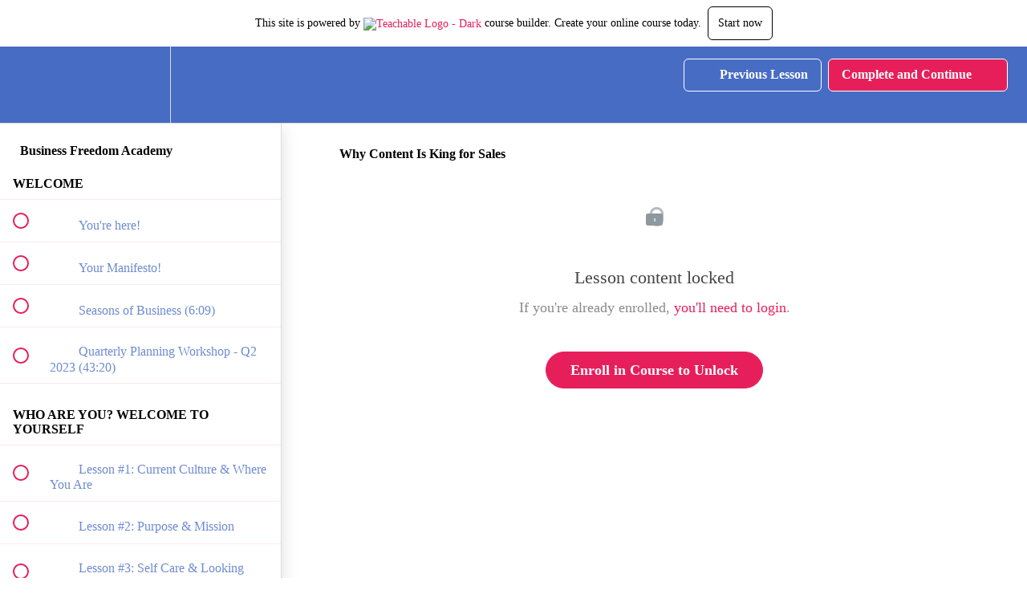

--- FILE ---
content_type: text/html; charset=utf-8
request_url: https://bizzy-yogi-academy.teachable.com/courses/bizzyyogi-online-course/lectures/33942307
body_size: 33910
content:
<!DOCTYPE html>
<html>
  <head>
    <script src="https://releases.transloadit.com/uppy/v4.18.0/uppy.min.js"></script><link rel="stylesheet" href="https://releases.transloadit.com/uppy/v4.18.0/uppy.min.css" />
    <link href='' rel='icon' type='image/png'>

<link href='' rel='apple-touch-icon' type='image/png'>

<link href='' rel='apple-touch-icon' type='image/png'>

<link href='https://static-media.hotmart.com/Lwe8-PJeO7yl6pwgAdvpIb-8RcM=/320x345/https://file-uploads.teachablecdn.com/fd0852650c1746978a7d4056934e64f1/7d75c9e14c4c4361b2fa5a3e8689af84' rel='apple-touch-startup-image' type='image/png'>

<link href='https://static-media.hotmart.com/Px_w7eZrbRDEtmtf6j2ZNlri3Ss=/640x690/https://file-uploads.teachablecdn.com/fd0852650c1746978a7d4056934e64f1/7d75c9e14c4c4361b2fa5a3e8689af84' rel='apple-touch-startup-image' type='image/png'>

<meta name='apple-mobile-web-app-capable' content='yes' />
<meta charset="UTF-8">
<meta name="csrf-param" content="authenticity_token" />
<meta name="csrf-token" content="abVgNpLD4X3xX8hbMGXZM3KVP9kzQy1V-jojyeJrYI6JrfS49NKmZ52uEkUypL1CBjuhQNWlY02Rbls3OdYK9Q" />
<link rel="stylesheet" href="https://fedora.teachablecdn.com/assets/bootstrap-748e653be2be27c8e709ced95eab64a05c870fcc9544b56e33dfe1a9a539317d.css" data-turbolinks-track="true" /><link href="https://teachable-themeable.learning.teachable.com/themecss/production/base.css?_=5939b3be5912&amp;background_image_url=https%3A%2F%2Fuploads.teachablecdn.com%2Fattachments%2FsK1A4OssSga5CjUitn7q_BG_book_laptop.jpeg&amp;brand_course_heading=%23FFFFFF&amp;brand_heading=%23476CC4&amp;brand_homepage_heading=%23FFFFFF&amp;brand_navbar_fixed_text=%23FFFFFF&amp;brand_navbar_text=%23FFFFFF&amp;brand_primary=%23476CC4&amp;brand_secondary=%23E61F5B&amp;brand_text=%23476CC4&amp;font=OpenSans&amp;logged_out_homepage_background_image_overlay=0.08&amp;logged_out_homepage_background_image_url=https%3A%2F%2Ffile-uploads.teachablecdn.com%2Ffd0852650c1746978a7d4056934e64f1%2F7d75c9e14c4c4361b2fa5a3e8689af84" rel="stylesheet" data-turbolinks-track="true"></link>
<title>Why Content Is King for Sales | Business Freedom Academy</title>
<meta name="description" content="Everything you need to know to start and grow your dream soul based business!">
<link rel="canonical" href="https://bizzy-yogi-academy.teachable.com/courses/572273/lectures/33942307">
<meta property="og:description" content="Everything you need to know to start and grow your dream soul based business!">
<meta property="og:image" content="https://file-uploads.teachablecdn.com/2edd8727b966406e94bc2f2a9b7f93f1/eb600dbce635476cb90a93db70f6e482">
<meta property="og:title" content="Why Content Is King for Sales">
<meta property="og:type" content="website">
<meta property="og:url" content="https://bizzy-yogi-academy.teachable.com/courses/572273/lectures/33942307">
<meta name="brand_video_player_color" content="#E61F5B">
<meta name="site_title" content="Business Freedom Academy">
<style>.homep {
 width: 100%;
    height: 780px;
    background-image: url(https://res.cloudinary.com/the-juggling-va/image/upload/v1556303975/Teachable_Header_06_2_v1zwpg.jpg);
    background-size: 100%;
    background-position: center;
    background-repeat: no-repeat;
}
.home-button{display:flex;
justify-content:center;padding-top:625px;}
.purple{background-color:#5f3167;  border-radius: 20%/50%;;color:#ffffff;font-size:18px;padding:15px;border:none; text-decoration:none;font-family:raleway;font-weight:bold;}
.vinyasa {
 width: 100%;
    height: 780px;
    background-image: url(https://res.cloudinary.com/the-juggling-va/image/upload/v1556039987/Teachable_Graphics_-_Bizzy_Yogi_Academy_vi2p5o.png);
    background-size: 100%;
    background-position: center;
    background-repeat: no-repeat;
}
.vinyasa-button{display:flex;
justify-content:center;padding-top:625px;}

.om-yoga {
 width: 100%;
    height: 780px;
    background-image: url(https://res.cloudinary.com/the-juggling-va/image/upload/v1556573571/Arianne_Om_Yoga_Wellness_3_01_pnb7as.jpg);
    background-size: 100%;
    background-position: center;
    background-repeat: no-repeat;
}
.om-button{display:flex;
justify-content:center;padding-top:625px;}
</style>
<script src='//fast.wistia.com/assets/external/E-v1.js'></script>
<script
  src='https://www.recaptcha.net/recaptcha/api.js'
  async
  defer></script>



      <meta name="asset_host" content="https://fedora.teachablecdn.com">
     <script>
  (function () {
    const origCreateElement = Document.prototype.createElement;
    Document.prototype.createElement = function () {
      const el = origCreateElement.apply(this, arguments);
      if (arguments[0].toLowerCase() === "video") {
        const observer = new MutationObserver(() => {
          if (
            el.src &&
            el.src.startsWith("data:video") &&
            el.autoplay &&
            el.style.display === "none"
          ) {
            el.removeAttribute("autoplay");
            el.autoplay = false;
            el.style.display = "none";
            observer.disconnect();
          }
        });
        observer.observe(el, {
          attributes: true,
          attributeFilter: ["src", "autoplay", "style"],
        });
      }
      return el;
    };
  })();
</script>
<script src="https://fedora.teachablecdn.com/packs/student-globals--1463f1f1bdf1bb9a431c.js"></script><script src="https://fedora.teachablecdn.com/packs/student-legacy--38db0977d3748059802d.js"></script><script src="https://fedora.teachablecdn.com/packs/student--e4ea9b8f25228072afe8.js"></script>
<meta id='iris-url' data-iris-url=https://eventable.internal.teachable.com />
<script type="text/javascript">
  window.heap=window.heap||[],heap.load=function(e,t){window.heap.appid=e,window.heap.config=t=t||{};var r=document.createElement("script");r.type="text/javascript",r.async=!0,r.src="https://cdn.heapanalytics.com/js/heap-"+e+".js";var a=document.getElementsByTagName("script")[0];a.parentNode.insertBefore(r,a);for(var n=function(e){return function(){heap.push([e].concat(Array.prototype.slice.call(arguments,0)))}},p=["addEventProperties","addUserProperties","clearEventProperties","identify","resetIdentity","removeEventProperty","setEventProperties","track","unsetEventProperty"],o=0;o<p.length;o++)heap[p[o]]=n(p[o])},heap.load("318805607");
  window.heapShouldTrackUser = true;
</script>


<script type="text/javascript">
  var _user_id = ''; // Set to the user's ID, username, or email address, or '' if not yet known.
  var _session_id = '1e0a057db49fe94fdbc66040c2121cdd'; // Set to a unique session ID for the visitor's current browsing session.

  var _sift = window._sift = window._sift || [];
  _sift.push(['_setAccount', '2e541754ec']);
  _sift.push(['_setUserId', _user_id]);
  _sift.push(['_setSessionId', _session_id]);
  _sift.push(['_trackPageview']);

  (function() {
    function ls() {
      var e = document.createElement('script');
      e.src = 'https://cdn.sift.com/s.js';
      document.body.appendChild(e);
    }
    if (window.attachEvent) {
      window.attachEvent('onload', ls);
    } else {
      window.addEventListener('load', ls, false);
    }
  })();
</script>


<!-- Facebook Pixel Code -->
<script>
  !function(f,b,e,v,n,t,s)
  {if(f.fbq)return;n=f.fbq=function(){n.callMethod?
  n.callMethod.apply(n,arguments):n.queue.push(arguments)};
  if(!f._fbq)f._fbq=n;n.push=n;n.loaded=!0;n.version='2.0';
  n.queue=[];t=b.createElement(e);t.async=!0;
  t.src=v;s=b.getElementsByTagName(e)[0];
  s.parentNode.insertBefore(t,s)}(window, document,'script',
  'https://connect.facebook.net/en_US/fbevents.js');
  fbq('init', '330478694380658');
  fbq('track', 'PageView');
</script>
<noscript><img height="1" width="1" style="display:none"
  src="https://www.facebook.com/tr?id=330478694380658&ev=PageView&noscript=1"
/></noscript>
<!-- End Facebook Pixel Code -->


<!-- Google tag (gtag.js) -->
<script async src="https://www.googletagmanager.com/gtag/js?id=G-SL8LSCXHSV"></script>
<script>
  window.dataLayer = window.dataLayer || [];
  function gtag(){dataLayer.push(arguments);}
  gtag('js', new Date());

  gtag('config', 'G-SL8LSCXHSV', {
    'user_id': '',
    'school_id': '63217',
    'school_domain': 'bizzy-yogi-academy.teachable.com'
  });
</script>

<!-- Facebook Pixel Code -->
<script>
  var ownerPixelId = '330478694380658'
  !function(f,b,e,v,n,t,s)
  {if(f.fbq)return;n=f.fbq=function(){n.callMethod?
  n.callMethod.apply(n,arguments):n.queue.push(arguments)};
  if(!f.fbq)f.fbq=n;n.push=n;n.loaded=!0;n.version='2.0';
  n.queue=[];t=b.createElement(e);t.async=!0;
  t.src=v;s=b.getElementsByTagName(e)[0];
  s.parentNode.insertBefore(t,s)}(window, document,'script',
  'https://connect.facebook.net/en_US/fbevents.js');
  fbq('dataProcessingOptions', ['LDU'], 0, 0);
  fbq('init', '330478694380658');
  fbq('track', 'PageView');
</script>
<noscript>
  <img height="1" width="1" style="display:none" src="https://www.facebook.com/tr?id=330478694380658&ev=PageView&noscript=1"/>
</noscript>

<!-- End Facebook Pixel Code -->


<meta http-equiv="X-UA-Compatible" content="IE=edge">
<script type="text/javascript">window.NREUM||(NREUM={});NREUM.info={"beacon":"bam.nr-data.net","errorBeacon":"bam.nr-data.net","licenseKey":"NRBR-08e3a2ada38dc55a529","applicationID":"1065060701","transactionName":"dAxdTUFZXVQEQh0JAFQXRktWRR5LCV9F","queueTime":0,"applicationTime":261,"agent":""}</script>
<script type="text/javascript">(window.NREUM||(NREUM={})).init={privacy:{cookies_enabled:true},ajax:{deny_list:["bam.nr-data.net"]},feature_flags:["soft_nav"],distributed_tracing:{enabled:true}};(window.NREUM||(NREUM={})).loader_config={agentID:"1103368432",accountID:"4102727",trustKey:"27503",xpid:"UAcHU1FRDxABVFdXBwcHUVQA",licenseKey:"NRBR-08e3a2ada38dc55a529",applicationID:"1065060701",browserID:"1103368432"};;/*! For license information please see nr-loader-spa-1.308.0.min.js.LICENSE.txt */
(()=>{var e,t,r={384:(e,t,r)=>{"use strict";r.d(t,{NT:()=>a,US:()=>u,Zm:()=>o,bQ:()=>d,dV:()=>c,pV:()=>l});var n=r(6154),i=r(1863),s=r(1910);const a={beacon:"bam.nr-data.net",errorBeacon:"bam.nr-data.net"};function o(){return n.gm.NREUM||(n.gm.NREUM={}),void 0===n.gm.newrelic&&(n.gm.newrelic=n.gm.NREUM),n.gm.NREUM}function c(){let e=o();return e.o||(e.o={ST:n.gm.setTimeout,SI:n.gm.setImmediate||n.gm.setInterval,CT:n.gm.clearTimeout,XHR:n.gm.XMLHttpRequest,REQ:n.gm.Request,EV:n.gm.Event,PR:n.gm.Promise,MO:n.gm.MutationObserver,FETCH:n.gm.fetch,WS:n.gm.WebSocket},(0,s.i)(...Object.values(e.o))),e}function d(e,t){let r=o();r.initializedAgents??={},t.initializedAt={ms:(0,i.t)(),date:new Date},r.initializedAgents[e]=t}function u(e,t){o()[e]=t}function l(){return function(){let e=o();const t=e.info||{};e.info={beacon:a.beacon,errorBeacon:a.errorBeacon,...t}}(),function(){let e=o();const t=e.init||{};e.init={...t}}(),c(),function(){let e=o();const t=e.loader_config||{};e.loader_config={...t}}(),o()}},782:(e,t,r)=>{"use strict";r.d(t,{T:()=>n});const n=r(860).K7.pageViewTiming},860:(e,t,r)=>{"use strict";r.d(t,{$J:()=>u,K7:()=>c,P3:()=>d,XX:()=>i,Yy:()=>o,df:()=>s,qY:()=>n,v4:()=>a});const n="events",i="jserrors",s="browser/blobs",a="rum",o="browser/logs",c={ajax:"ajax",genericEvents:"generic_events",jserrors:i,logging:"logging",metrics:"metrics",pageAction:"page_action",pageViewEvent:"page_view_event",pageViewTiming:"page_view_timing",sessionReplay:"session_replay",sessionTrace:"session_trace",softNav:"soft_navigations",spa:"spa"},d={[c.pageViewEvent]:1,[c.pageViewTiming]:2,[c.metrics]:3,[c.jserrors]:4,[c.spa]:5,[c.ajax]:6,[c.sessionTrace]:7,[c.softNav]:8,[c.sessionReplay]:9,[c.logging]:10,[c.genericEvents]:11},u={[c.pageViewEvent]:a,[c.pageViewTiming]:n,[c.ajax]:n,[c.spa]:n,[c.softNav]:n,[c.metrics]:i,[c.jserrors]:i,[c.sessionTrace]:s,[c.sessionReplay]:s,[c.logging]:o,[c.genericEvents]:"ins"}},944:(e,t,r)=>{"use strict";r.d(t,{R:()=>i});var n=r(3241);function i(e,t){"function"==typeof console.debug&&(console.debug("New Relic Warning: https://github.com/newrelic/newrelic-browser-agent/blob/main/docs/warning-codes.md#".concat(e),t),(0,n.W)({agentIdentifier:null,drained:null,type:"data",name:"warn",feature:"warn",data:{code:e,secondary:t}}))}},993:(e,t,r)=>{"use strict";r.d(t,{A$:()=>s,ET:()=>a,TZ:()=>o,p_:()=>i});var n=r(860);const i={ERROR:"ERROR",WARN:"WARN",INFO:"INFO",DEBUG:"DEBUG",TRACE:"TRACE"},s={OFF:0,ERROR:1,WARN:2,INFO:3,DEBUG:4,TRACE:5},a="log",o=n.K7.logging},1541:(e,t,r)=>{"use strict";r.d(t,{U:()=>i,f:()=>n});const n={MFE:"MFE",BA:"BA"};function i(e,t){if(2!==t?.harvestEndpointVersion)return{};const r=t.agentRef.runtime.appMetadata.agents[0].entityGuid;return e?{"source.id":e.id,"source.name":e.name,"source.type":e.type,"parent.id":e.parent?.id||r,"parent.type":e.parent?.type||n.BA}:{"entity.guid":r,appId:t.agentRef.info.applicationID}}},1687:(e,t,r)=>{"use strict";r.d(t,{Ak:()=>d,Ze:()=>h,x3:()=>u});var n=r(3241),i=r(7836),s=r(3606),a=r(860),o=r(2646);const c={};function d(e,t){const r={staged:!1,priority:a.P3[t]||0};l(e),c[e].get(t)||c[e].set(t,r)}function u(e,t){e&&c[e]&&(c[e].get(t)&&c[e].delete(t),p(e,t,!1),c[e].size&&f(e))}function l(e){if(!e)throw new Error("agentIdentifier required");c[e]||(c[e]=new Map)}function h(e="",t="feature",r=!1){if(l(e),!e||!c[e].get(t)||r)return p(e,t);c[e].get(t).staged=!0,f(e)}function f(e){const t=Array.from(c[e]);t.every(([e,t])=>t.staged)&&(t.sort((e,t)=>e[1].priority-t[1].priority),t.forEach(([t])=>{c[e].delete(t),p(e,t)}))}function p(e,t,r=!0){const a=e?i.ee.get(e):i.ee,c=s.i.handlers;if(!a.aborted&&a.backlog&&c){if((0,n.W)({agentIdentifier:e,type:"lifecycle",name:"drain",feature:t}),r){const e=a.backlog[t],r=c[t];if(r){for(let t=0;e&&t<e.length;++t)g(e[t],r);Object.entries(r).forEach(([e,t])=>{Object.values(t||{}).forEach(t=>{t[0]?.on&&t[0]?.context()instanceof o.y&&t[0].on(e,t[1])})})}}a.isolatedBacklog||delete c[t],a.backlog[t]=null,a.emit("drain-"+t,[])}}function g(e,t){var r=e[1];Object.values(t[r]||{}).forEach(t=>{var r=e[0];if(t[0]===r){var n=t[1],i=e[3],s=e[2];n.apply(i,s)}})}},1738:(e,t,r)=>{"use strict";r.d(t,{U:()=>f,Y:()=>h});var n=r(3241),i=r(9908),s=r(1863),a=r(944),o=r(5701),c=r(3969),d=r(8362),u=r(860),l=r(4261);function h(e,t,r,s){const h=s||r;!h||h[e]&&h[e]!==d.d.prototype[e]||(h[e]=function(){(0,i.p)(c.xV,["API/"+e+"/called"],void 0,u.K7.metrics,r.ee),(0,n.W)({agentIdentifier:r.agentIdentifier,drained:!!o.B?.[r.agentIdentifier],type:"data",name:"api",feature:l.Pl+e,data:{}});try{return t.apply(this,arguments)}catch(e){(0,a.R)(23,e)}})}function f(e,t,r,n,a){const o=e.info;null===r?delete o.jsAttributes[t]:o.jsAttributes[t]=r,(a||null===r)&&(0,i.p)(l.Pl+n,[(0,s.t)(),t,r],void 0,"session",e.ee)}},1741:(e,t,r)=>{"use strict";r.d(t,{W:()=>s});var n=r(944),i=r(4261);class s{#e(e,...t){if(this[e]!==s.prototype[e])return this[e](...t);(0,n.R)(35,e)}addPageAction(e,t){return this.#e(i.hG,e,t)}register(e){return this.#e(i.eY,e)}recordCustomEvent(e,t){return this.#e(i.fF,e,t)}setPageViewName(e,t){return this.#e(i.Fw,e,t)}setCustomAttribute(e,t,r){return this.#e(i.cD,e,t,r)}noticeError(e,t){return this.#e(i.o5,e,t)}setUserId(e,t=!1){return this.#e(i.Dl,e,t)}setApplicationVersion(e){return this.#e(i.nb,e)}setErrorHandler(e){return this.#e(i.bt,e)}addRelease(e,t){return this.#e(i.k6,e,t)}log(e,t){return this.#e(i.$9,e,t)}start(){return this.#e(i.d3)}finished(e){return this.#e(i.BL,e)}recordReplay(){return this.#e(i.CH)}pauseReplay(){return this.#e(i.Tb)}addToTrace(e){return this.#e(i.U2,e)}setCurrentRouteName(e){return this.#e(i.PA,e)}interaction(e){return this.#e(i.dT,e)}wrapLogger(e,t,r){return this.#e(i.Wb,e,t,r)}measure(e,t){return this.#e(i.V1,e,t)}consent(e){return this.#e(i.Pv,e)}}},1863:(e,t,r)=>{"use strict";function n(){return Math.floor(performance.now())}r.d(t,{t:()=>n})},1910:(e,t,r)=>{"use strict";r.d(t,{i:()=>s});var n=r(944);const i=new Map;function s(...e){return e.every(e=>{if(i.has(e))return i.get(e);const t="function"==typeof e?e.toString():"",r=t.includes("[native code]"),s=t.includes("nrWrapper");return r||s||(0,n.R)(64,e?.name||t),i.set(e,r),r})}},2555:(e,t,r)=>{"use strict";r.d(t,{D:()=>o,f:()=>a});var n=r(384),i=r(8122);const s={beacon:n.NT.beacon,errorBeacon:n.NT.errorBeacon,licenseKey:void 0,applicationID:void 0,sa:void 0,queueTime:void 0,applicationTime:void 0,ttGuid:void 0,user:void 0,account:void 0,product:void 0,extra:void 0,jsAttributes:{},userAttributes:void 0,atts:void 0,transactionName:void 0,tNamePlain:void 0};function a(e){try{return!!e.licenseKey&&!!e.errorBeacon&&!!e.applicationID}catch(e){return!1}}const o=e=>(0,i.a)(e,s)},2614:(e,t,r)=>{"use strict";r.d(t,{BB:()=>a,H3:()=>n,g:()=>d,iL:()=>c,tS:()=>o,uh:()=>i,wk:()=>s});const n="NRBA",i="SESSION",s=144e5,a=18e5,o={STARTED:"session-started",PAUSE:"session-pause",RESET:"session-reset",RESUME:"session-resume",UPDATE:"session-update"},c={SAME_TAB:"same-tab",CROSS_TAB:"cross-tab"},d={OFF:0,FULL:1,ERROR:2}},2646:(e,t,r)=>{"use strict";r.d(t,{y:()=>n});class n{constructor(e){this.contextId=e}}},2843:(e,t,r)=>{"use strict";r.d(t,{G:()=>s,u:()=>i});var n=r(3878);function i(e,t=!1,r,i){(0,n.DD)("visibilitychange",function(){if(t)return void("hidden"===document.visibilityState&&e());e(document.visibilityState)},r,i)}function s(e,t,r){(0,n.sp)("pagehide",e,t,r)}},3241:(e,t,r)=>{"use strict";r.d(t,{W:()=>s});var n=r(6154);const i="newrelic";function s(e={}){try{n.gm.dispatchEvent(new CustomEvent(i,{detail:e}))}catch(e){}}},3304:(e,t,r)=>{"use strict";r.d(t,{A:()=>s});var n=r(7836);const i=()=>{const e=new WeakSet;return(t,r)=>{if("object"==typeof r&&null!==r){if(e.has(r))return;e.add(r)}return r}};function s(e){try{return JSON.stringify(e,i())??""}catch(e){try{n.ee.emit("internal-error",[e])}catch(e){}return""}}},3333:(e,t,r)=>{"use strict";r.d(t,{$v:()=>u,TZ:()=>n,Xh:()=>c,Zp:()=>i,kd:()=>d,mq:()=>o,nf:()=>a,qN:()=>s});const n=r(860).K7.genericEvents,i=["auxclick","click","copy","keydown","paste","scrollend"],s=["focus","blur"],a=4,o=1e3,c=2e3,d=["PageAction","UserAction","BrowserPerformance"],u={RESOURCES:"experimental.resources",REGISTER:"register"}},3434:(e,t,r)=>{"use strict";r.d(t,{Jt:()=>s,YM:()=>d});var n=r(7836),i=r(5607);const s="nr@original:".concat(i.W),a=50;var o=Object.prototype.hasOwnProperty,c=!1;function d(e,t){return e||(e=n.ee),r.inPlace=function(e,t,n,i,s){n||(n="");const a="-"===n.charAt(0);for(let o=0;o<t.length;o++){const c=t[o],d=e[c];l(d)||(e[c]=r(d,a?c+n:n,i,c,s))}},r.flag=s,r;function r(t,r,n,c,d){return l(t)?t:(r||(r=""),nrWrapper[s]=t,function(e,t,r){if(Object.defineProperty&&Object.keys)try{return Object.keys(e).forEach(function(r){Object.defineProperty(t,r,{get:function(){return e[r]},set:function(t){return e[r]=t,t}})}),t}catch(e){u([e],r)}for(var n in e)o.call(e,n)&&(t[n]=e[n])}(t,nrWrapper,e),nrWrapper);function nrWrapper(){var s,o,l,h;let f;try{o=this,s=[...arguments],l="function"==typeof n?n(s,o):n||{}}catch(t){u([t,"",[s,o,c],l],e)}i(r+"start",[s,o,c],l,d);const p=performance.now();let g;try{return h=t.apply(o,s),g=performance.now(),h}catch(e){throw g=performance.now(),i(r+"err",[s,o,e],l,d),f=e,f}finally{const e=g-p,t={start:p,end:g,duration:e,isLongTask:e>=a,methodName:c,thrownError:f};t.isLongTask&&i("long-task",[t,o],l,d),i(r+"end",[s,o,h],l,d)}}}function i(r,n,i,s){if(!c||t){var a=c;c=!0;try{e.emit(r,n,i,t,s)}catch(t){u([t,r,n,i],e)}c=a}}}function u(e,t){t||(t=n.ee);try{t.emit("internal-error",e)}catch(e){}}function l(e){return!(e&&"function"==typeof e&&e.apply&&!e[s])}},3606:(e,t,r)=>{"use strict";r.d(t,{i:()=>s});var n=r(9908);s.on=a;var i=s.handlers={};function s(e,t,r,s){a(s||n.d,i,e,t,r)}function a(e,t,r,i,s){s||(s="feature"),e||(e=n.d);var a=t[s]=t[s]||{};(a[r]=a[r]||[]).push([e,i])}},3738:(e,t,r)=>{"use strict";r.d(t,{He:()=>i,Kp:()=>o,Lc:()=>d,Rz:()=>u,TZ:()=>n,bD:()=>s,d3:()=>a,jx:()=>l,sl:()=>h,uP:()=>c});const n=r(860).K7.sessionTrace,i="bstResource",s="resource",a="-start",o="-end",c="fn"+a,d="fn"+o,u="pushState",l=1e3,h=3e4},3785:(e,t,r)=>{"use strict";r.d(t,{R:()=>c,b:()=>d});var n=r(9908),i=r(1863),s=r(860),a=r(3969),o=r(993);function c(e,t,r={},c=o.p_.INFO,d=!0,u,l=(0,i.t)()){(0,n.p)(a.xV,["API/logging/".concat(c.toLowerCase(),"/called")],void 0,s.K7.metrics,e),(0,n.p)(o.ET,[l,t,r,c,d,u],void 0,s.K7.logging,e)}function d(e){return"string"==typeof e&&Object.values(o.p_).some(t=>t===e.toUpperCase().trim())}},3878:(e,t,r)=>{"use strict";function n(e,t){return{capture:e,passive:!1,signal:t}}function i(e,t,r=!1,i){window.addEventListener(e,t,n(r,i))}function s(e,t,r=!1,i){document.addEventListener(e,t,n(r,i))}r.d(t,{DD:()=>s,jT:()=>n,sp:()=>i})},3962:(e,t,r)=>{"use strict";r.d(t,{AM:()=>a,O2:()=>l,OV:()=>s,Qu:()=>h,TZ:()=>c,ih:()=>f,pP:()=>o,t1:()=>u,tC:()=>i,wD:()=>d});var n=r(860);const i=["click","keydown","submit"],s="popstate",a="api",o="initialPageLoad",c=n.K7.softNav,d=5e3,u=500,l={INITIAL_PAGE_LOAD:"",ROUTE_CHANGE:1,UNSPECIFIED:2},h={INTERACTION:1,AJAX:2,CUSTOM_END:3,CUSTOM_TRACER:4},f={IP:"in progress",PF:"pending finish",FIN:"finished",CAN:"cancelled"}},3969:(e,t,r)=>{"use strict";r.d(t,{TZ:()=>n,XG:()=>o,rs:()=>i,xV:()=>a,z_:()=>s});const n=r(860).K7.metrics,i="sm",s="cm",a="storeSupportabilityMetrics",o="storeEventMetrics"},4234:(e,t,r)=>{"use strict";r.d(t,{W:()=>s});var n=r(7836),i=r(1687);class s{constructor(e,t){this.agentIdentifier=e,this.ee=n.ee.get(e),this.featureName=t,this.blocked=!1}deregisterDrain(){(0,i.x3)(this.agentIdentifier,this.featureName)}}},4261:(e,t,r)=>{"use strict";r.d(t,{$9:()=>u,BL:()=>c,CH:()=>p,Dl:()=>R,Fw:()=>w,PA:()=>v,Pl:()=>n,Pv:()=>A,Tb:()=>h,U2:()=>a,V1:()=>E,Wb:()=>T,bt:()=>y,cD:()=>b,d3:()=>x,dT:()=>d,eY:()=>g,fF:()=>f,hG:()=>s,hw:()=>i,k6:()=>o,nb:()=>m,o5:()=>l});const n="api-",i=n+"ixn-",s="addPageAction",a="addToTrace",o="addRelease",c="finished",d="interaction",u="log",l="noticeError",h="pauseReplay",f="recordCustomEvent",p="recordReplay",g="register",m="setApplicationVersion",v="setCurrentRouteName",b="setCustomAttribute",y="setErrorHandler",w="setPageViewName",R="setUserId",x="start",T="wrapLogger",E="measure",A="consent"},5205:(e,t,r)=>{"use strict";r.d(t,{j:()=>S});var n=r(384),i=r(1741);var s=r(2555),a=r(3333);const o=e=>{if(!e||"string"!=typeof e)return!1;try{document.createDocumentFragment().querySelector(e)}catch{return!1}return!0};var c=r(2614),d=r(944),u=r(8122);const l="[data-nr-mask]",h=e=>(0,u.a)(e,(()=>{const e={feature_flags:[],experimental:{allow_registered_children:!1,resources:!1},mask_selector:"*",block_selector:"[data-nr-block]",mask_input_options:{color:!1,date:!1,"datetime-local":!1,email:!1,month:!1,number:!1,range:!1,search:!1,tel:!1,text:!1,time:!1,url:!1,week:!1,textarea:!1,select:!1,password:!0}};return{ajax:{deny_list:void 0,block_internal:!0,enabled:!0,autoStart:!0},api:{get allow_registered_children(){return e.feature_flags.includes(a.$v.REGISTER)||e.experimental.allow_registered_children},set allow_registered_children(t){e.experimental.allow_registered_children=t},duplicate_registered_data:!1},browser_consent_mode:{enabled:!1},distributed_tracing:{enabled:void 0,exclude_newrelic_header:void 0,cors_use_newrelic_header:void 0,cors_use_tracecontext_headers:void 0,allowed_origins:void 0},get feature_flags(){return e.feature_flags},set feature_flags(t){e.feature_flags=t},generic_events:{enabled:!0,autoStart:!0},harvest:{interval:30},jserrors:{enabled:!0,autoStart:!0},logging:{enabled:!0,autoStart:!0},metrics:{enabled:!0,autoStart:!0},obfuscate:void 0,page_action:{enabled:!0},page_view_event:{enabled:!0,autoStart:!0},page_view_timing:{enabled:!0,autoStart:!0},performance:{capture_marks:!1,capture_measures:!1,capture_detail:!0,resources:{get enabled(){return e.feature_flags.includes(a.$v.RESOURCES)||e.experimental.resources},set enabled(t){e.experimental.resources=t},asset_types:[],first_party_domains:[],ignore_newrelic:!0}},privacy:{cookies_enabled:!0},proxy:{assets:void 0,beacon:void 0},session:{expiresMs:c.wk,inactiveMs:c.BB},session_replay:{autoStart:!0,enabled:!1,preload:!1,sampling_rate:10,error_sampling_rate:100,collect_fonts:!1,inline_images:!1,fix_stylesheets:!0,mask_all_inputs:!0,get mask_text_selector(){return e.mask_selector},set mask_text_selector(t){o(t)?e.mask_selector="".concat(t,",").concat(l):""===t||null===t?e.mask_selector=l:(0,d.R)(5,t)},get block_class(){return"nr-block"},get ignore_class(){return"nr-ignore"},get mask_text_class(){return"nr-mask"},get block_selector(){return e.block_selector},set block_selector(t){o(t)?e.block_selector+=",".concat(t):""!==t&&(0,d.R)(6,t)},get mask_input_options(){return e.mask_input_options},set mask_input_options(t){t&&"object"==typeof t?e.mask_input_options={...t,password:!0}:(0,d.R)(7,t)}},session_trace:{enabled:!0,autoStart:!0},soft_navigations:{enabled:!0,autoStart:!0},spa:{enabled:!0,autoStart:!0},ssl:void 0,user_actions:{enabled:!0,elementAttributes:["id","className","tagName","type"]}}})());var f=r(6154),p=r(9324);let g=0;const m={buildEnv:p.F3,distMethod:p.Xs,version:p.xv,originTime:f.WN},v={consented:!1},b={appMetadata:{},get consented(){return this.session?.state?.consent||v.consented},set consented(e){v.consented=e},customTransaction:void 0,denyList:void 0,disabled:!1,harvester:void 0,isolatedBacklog:!1,isRecording:!1,loaderType:void 0,maxBytes:3e4,obfuscator:void 0,onerror:void 0,ptid:void 0,releaseIds:{},session:void 0,timeKeeper:void 0,registeredEntities:[],jsAttributesMetadata:{bytes:0},get harvestCount(){return++g}},y=e=>{const t=(0,u.a)(e,b),r=Object.keys(m).reduce((e,t)=>(e[t]={value:m[t],writable:!1,configurable:!0,enumerable:!0},e),{});return Object.defineProperties(t,r)};var w=r(5701);const R=e=>{const t=e.startsWith("http");e+="/",r.p=t?e:"https://"+e};var x=r(7836),T=r(3241);const E={accountID:void 0,trustKey:void 0,agentID:void 0,licenseKey:void 0,applicationID:void 0,xpid:void 0},A=e=>(0,u.a)(e,E),_=new Set;function S(e,t={},r,a){let{init:o,info:c,loader_config:d,runtime:u={},exposed:l=!0}=t;if(!c){const e=(0,n.pV)();o=e.init,c=e.info,d=e.loader_config}e.init=h(o||{}),e.loader_config=A(d||{}),c.jsAttributes??={},f.bv&&(c.jsAttributes.isWorker=!0),e.info=(0,s.D)(c);const p=e.init,g=[c.beacon,c.errorBeacon];_.has(e.agentIdentifier)||(p.proxy.assets&&(R(p.proxy.assets),g.push(p.proxy.assets)),p.proxy.beacon&&g.push(p.proxy.beacon),e.beacons=[...g],function(e){const t=(0,n.pV)();Object.getOwnPropertyNames(i.W.prototype).forEach(r=>{const n=i.W.prototype[r];if("function"!=typeof n||"constructor"===n)return;let s=t[r];e[r]&&!1!==e.exposed&&"micro-agent"!==e.runtime?.loaderType&&(t[r]=(...t)=>{const n=e[r](...t);return s?s(...t):n})})}(e),(0,n.US)("activatedFeatures",w.B)),u.denyList=[...p.ajax.deny_list||[],...p.ajax.block_internal?g:[]],u.ptid=e.agentIdentifier,u.loaderType=r,e.runtime=y(u),_.has(e.agentIdentifier)||(e.ee=x.ee.get(e.agentIdentifier),e.exposed=l,(0,T.W)({agentIdentifier:e.agentIdentifier,drained:!!w.B?.[e.agentIdentifier],type:"lifecycle",name:"initialize",feature:void 0,data:e.config})),_.add(e.agentIdentifier)}},5270:(e,t,r)=>{"use strict";r.d(t,{Aw:()=>a,SR:()=>s,rF:()=>o});var n=r(384),i=r(7767);function s(e){return!!(0,n.dV)().o.MO&&(0,i.V)(e)&&!0===e?.session_trace.enabled}function a(e){return!0===e?.session_replay.preload&&s(e)}function o(e,t){try{if("string"==typeof t?.type){if("password"===t.type.toLowerCase())return"*".repeat(e?.length||0);if(void 0!==t?.dataset?.nrUnmask||t?.classList?.contains("nr-unmask"))return e}}catch(e){}return"string"==typeof e?e.replace(/[\S]/g,"*"):"*".repeat(e?.length||0)}},5289:(e,t,r)=>{"use strict";r.d(t,{GG:()=>a,Qr:()=>c,sB:()=>o});var n=r(3878),i=r(6389);function s(){return"undefined"==typeof document||"complete"===document.readyState}function a(e,t){if(s())return e();const r=(0,i.J)(e),a=setInterval(()=>{s()&&(clearInterval(a),r())},500);(0,n.sp)("load",r,t)}function o(e){if(s())return e();(0,n.DD)("DOMContentLoaded",e)}function c(e){if(s())return e();(0,n.sp)("popstate",e)}},5607:(e,t,r)=>{"use strict";r.d(t,{W:()=>n});const n=(0,r(9566).bz)()},5701:(e,t,r)=>{"use strict";r.d(t,{B:()=>s,t:()=>a});var n=r(3241);const i=new Set,s={};function a(e,t){const r=t.agentIdentifier;s[r]??={},e&&"object"==typeof e&&(i.has(r)||(t.ee.emit("rumresp",[e]),s[r]=e,i.add(r),(0,n.W)({agentIdentifier:r,loaded:!0,drained:!0,type:"lifecycle",name:"load",feature:void 0,data:e})))}},6154:(e,t,r)=>{"use strict";r.d(t,{OF:()=>d,RI:()=>i,WN:()=>h,bv:()=>s,eN:()=>f,gm:()=>a,lR:()=>l,m:()=>c,mw:()=>o,sb:()=>u});var n=r(1863);const i="undefined"!=typeof window&&!!window.document,s="undefined"!=typeof WorkerGlobalScope&&("undefined"!=typeof self&&self instanceof WorkerGlobalScope&&self.navigator instanceof WorkerNavigator||"undefined"!=typeof globalThis&&globalThis instanceof WorkerGlobalScope&&globalThis.navigator instanceof WorkerNavigator),a=i?window:"undefined"!=typeof WorkerGlobalScope&&("undefined"!=typeof self&&self instanceof WorkerGlobalScope&&self||"undefined"!=typeof globalThis&&globalThis instanceof WorkerGlobalScope&&globalThis),o=Boolean("hidden"===a?.document?.visibilityState),c=""+a?.location,d=/iPad|iPhone|iPod/.test(a.navigator?.userAgent),u=d&&"undefined"==typeof SharedWorker,l=(()=>{const e=a.navigator?.userAgent?.match(/Firefox[/\s](\d+\.\d+)/);return Array.isArray(e)&&e.length>=2?+e[1]:0})(),h=Date.now()-(0,n.t)(),f=()=>"undefined"!=typeof PerformanceNavigationTiming&&a?.performance?.getEntriesByType("navigation")?.[0]?.responseStart},6344:(e,t,r)=>{"use strict";r.d(t,{BB:()=>u,Qb:()=>l,TZ:()=>i,Ug:()=>a,Vh:()=>s,_s:()=>o,bc:()=>d,yP:()=>c});var n=r(2614);const i=r(860).K7.sessionReplay,s="errorDuringReplay",a=.12,o={DomContentLoaded:0,Load:1,FullSnapshot:2,IncrementalSnapshot:3,Meta:4,Custom:5},c={[n.g.ERROR]:15e3,[n.g.FULL]:3e5,[n.g.OFF]:0},d={RESET:{message:"Session was reset",sm:"Reset"},IMPORT:{message:"Recorder failed to import",sm:"Import"},TOO_MANY:{message:"429: Too Many Requests",sm:"Too-Many"},TOO_BIG:{message:"Payload was too large",sm:"Too-Big"},CROSS_TAB:{message:"Session Entity was set to OFF on another tab",sm:"Cross-Tab"},ENTITLEMENTS:{message:"Session Replay is not allowed and will not be started",sm:"Entitlement"}},u=5e3,l={API:"api",RESUME:"resume",SWITCH_TO_FULL:"switchToFull",INITIALIZE:"initialize",PRELOAD:"preload"}},6389:(e,t,r)=>{"use strict";function n(e,t=500,r={}){const n=r?.leading||!1;let i;return(...r)=>{n&&void 0===i&&(e.apply(this,r),i=setTimeout(()=>{i=clearTimeout(i)},t)),n||(clearTimeout(i),i=setTimeout(()=>{e.apply(this,r)},t))}}function i(e){let t=!1;return(...r)=>{t||(t=!0,e.apply(this,r))}}r.d(t,{J:()=>i,s:()=>n})},6630:(e,t,r)=>{"use strict";r.d(t,{T:()=>n});const n=r(860).K7.pageViewEvent},6774:(e,t,r)=>{"use strict";r.d(t,{T:()=>n});const n=r(860).K7.jserrors},7295:(e,t,r)=>{"use strict";r.d(t,{Xv:()=>a,gX:()=>i,iW:()=>s});var n=[];function i(e){if(!e||s(e))return!1;if(0===n.length)return!0;if("*"===n[0].hostname)return!1;for(var t=0;t<n.length;t++){var r=n[t];if(r.hostname.test(e.hostname)&&r.pathname.test(e.pathname))return!1}return!0}function s(e){return void 0===e.hostname}function a(e){if(n=[],e&&e.length)for(var t=0;t<e.length;t++){let r=e[t];if(!r)continue;if("*"===r)return void(n=[{hostname:"*"}]);0===r.indexOf("http://")?r=r.substring(7):0===r.indexOf("https://")&&(r=r.substring(8));const i=r.indexOf("/");let s,a;i>0?(s=r.substring(0,i),a=r.substring(i)):(s=r,a="*");let[c]=s.split(":");n.push({hostname:o(c),pathname:o(a,!0)})}}function o(e,t=!1){const r=e.replace(/[.+?^${}()|[\]\\]/g,e=>"\\"+e).replace(/\*/g,".*?");return new RegExp((t?"^":"")+r+"$")}},7485:(e,t,r)=>{"use strict";r.d(t,{D:()=>i});var n=r(6154);function i(e){if(0===(e||"").indexOf("data:"))return{protocol:"data"};try{const t=new URL(e,location.href),r={port:t.port,hostname:t.hostname,pathname:t.pathname,search:t.search,protocol:t.protocol.slice(0,t.protocol.indexOf(":")),sameOrigin:t.protocol===n.gm?.location?.protocol&&t.host===n.gm?.location?.host};return r.port&&""!==r.port||("http:"===t.protocol&&(r.port="80"),"https:"===t.protocol&&(r.port="443")),r.pathname&&""!==r.pathname?r.pathname.startsWith("/")||(r.pathname="/".concat(r.pathname)):r.pathname="/",r}catch(e){return{}}}},7699:(e,t,r)=>{"use strict";r.d(t,{It:()=>s,KC:()=>o,No:()=>i,qh:()=>a});var n=r(860);const i=16e3,s=1e6,a="SESSION_ERROR",o={[n.K7.logging]:!0,[n.K7.genericEvents]:!1,[n.K7.jserrors]:!1,[n.K7.ajax]:!1}},7767:(e,t,r)=>{"use strict";r.d(t,{V:()=>i});var n=r(6154);const i=e=>n.RI&&!0===e?.privacy.cookies_enabled},7836:(e,t,r)=>{"use strict";r.d(t,{P:()=>o,ee:()=>c});var n=r(384),i=r(8990),s=r(2646),a=r(5607);const o="nr@context:".concat(a.W),c=function e(t,r){var n={},a={},u={},l=!1;try{l=16===r.length&&d.initializedAgents?.[r]?.runtime.isolatedBacklog}catch(e){}var h={on:p,addEventListener:p,removeEventListener:function(e,t){var r=n[e];if(!r)return;for(var i=0;i<r.length;i++)r[i]===t&&r.splice(i,1)},emit:function(e,r,n,i,s){!1!==s&&(s=!0);if(c.aborted&&!i)return;t&&s&&t.emit(e,r,n);var o=f(n);g(e).forEach(e=>{e.apply(o,r)});var d=v()[a[e]];d&&d.push([h,e,r,o]);return o},get:m,listeners:g,context:f,buffer:function(e,t){const r=v();if(t=t||"feature",h.aborted)return;Object.entries(e||{}).forEach(([e,n])=>{a[n]=t,t in r||(r[t]=[])})},abort:function(){h._aborted=!0,Object.keys(h.backlog).forEach(e=>{delete h.backlog[e]})},isBuffering:function(e){return!!v()[a[e]]},debugId:r,backlog:l?{}:t&&"object"==typeof t.backlog?t.backlog:{},isolatedBacklog:l};return Object.defineProperty(h,"aborted",{get:()=>{let e=h._aborted||!1;return e||(t&&(e=t.aborted),e)}}),h;function f(e){return e&&e instanceof s.y?e:e?(0,i.I)(e,o,()=>new s.y(o)):new s.y(o)}function p(e,t){n[e]=g(e).concat(t)}function g(e){return n[e]||[]}function m(t){return u[t]=u[t]||e(h,t)}function v(){return h.backlog}}(void 0,"globalEE"),d=(0,n.Zm)();d.ee||(d.ee=c)},8122:(e,t,r)=>{"use strict";r.d(t,{a:()=>i});var n=r(944);function i(e,t){try{if(!e||"object"!=typeof e)return(0,n.R)(3);if(!t||"object"!=typeof t)return(0,n.R)(4);const r=Object.create(Object.getPrototypeOf(t),Object.getOwnPropertyDescriptors(t)),s=0===Object.keys(r).length?e:r;for(let a in s)if(void 0!==e[a])try{if(null===e[a]){r[a]=null;continue}Array.isArray(e[a])&&Array.isArray(t[a])?r[a]=Array.from(new Set([...e[a],...t[a]])):"object"==typeof e[a]&&"object"==typeof t[a]?r[a]=i(e[a],t[a]):r[a]=e[a]}catch(e){r[a]||(0,n.R)(1,e)}return r}catch(e){(0,n.R)(2,e)}}},8139:(e,t,r)=>{"use strict";r.d(t,{u:()=>h});var n=r(7836),i=r(3434),s=r(8990),a=r(6154);const o={},c=a.gm.XMLHttpRequest,d="addEventListener",u="removeEventListener",l="nr@wrapped:".concat(n.P);function h(e){var t=function(e){return(e||n.ee).get("events")}(e);if(o[t.debugId]++)return t;o[t.debugId]=1;var r=(0,i.YM)(t,!0);function h(e){r.inPlace(e,[d,u],"-",p)}function p(e,t){return e[1]}return"getPrototypeOf"in Object&&(a.RI&&f(document,h),c&&f(c.prototype,h),f(a.gm,h)),t.on(d+"-start",function(e,t){var n=e[1];if(null!==n&&("function"==typeof n||"object"==typeof n)&&"newrelic"!==e[0]){var i=(0,s.I)(n,l,function(){var e={object:function(){if("function"!=typeof n.handleEvent)return;return n.handleEvent.apply(n,arguments)},function:n}[typeof n];return e?r(e,"fn-",null,e.name||"anonymous"):n});this.wrapped=e[1]=i}}),t.on(u+"-start",function(e){e[1]=this.wrapped||e[1]}),t}function f(e,t,...r){let n=e;for(;"object"==typeof n&&!Object.prototype.hasOwnProperty.call(n,d);)n=Object.getPrototypeOf(n);n&&t(n,...r)}},8362:(e,t,r)=>{"use strict";r.d(t,{d:()=>s});var n=r(9566),i=r(1741);class s extends i.W{agentIdentifier=(0,n.LA)(16)}},8374:(e,t,r)=>{r.nc=(()=>{try{return document?.currentScript?.nonce}catch(e){}return""})()},8990:(e,t,r)=>{"use strict";r.d(t,{I:()=>i});var n=Object.prototype.hasOwnProperty;function i(e,t,r){if(n.call(e,t))return e[t];var i=r();if(Object.defineProperty&&Object.keys)try{return Object.defineProperty(e,t,{value:i,writable:!0,enumerable:!1}),i}catch(e){}return e[t]=i,i}},9119:(e,t,r)=>{"use strict";r.d(t,{L:()=>s});var n=/([^?#]*)[^#]*(#[^?]*|$).*/,i=/([^?#]*)().*/;function s(e,t){return e?e.replace(t?n:i,"$1$2"):e}},9300:(e,t,r)=>{"use strict";r.d(t,{T:()=>n});const n=r(860).K7.ajax},9324:(e,t,r)=>{"use strict";r.d(t,{AJ:()=>a,F3:()=>i,Xs:()=>s,Yq:()=>o,xv:()=>n});const n="1.308.0",i="PROD",s="CDN",a="@newrelic/rrweb",o="1.0.1"},9566:(e,t,r)=>{"use strict";r.d(t,{LA:()=>o,ZF:()=>c,bz:()=>a,el:()=>d});var n=r(6154);const i="xxxxxxxx-xxxx-4xxx-yxxx-xxxxxxxxxxxx";function s(e,t){return e?15&e[t]:16*Math.random()|0}function a(){const e=n.gm?.crypto||n.gm?.msCrypto;let t,r=0;return e&&e.getRandomValues&&(t=e.getRandomValues(new Uint8Array(30))),i.split("").map(e=>"x"===e?s(t,r++).toString(16):"y"===e?(3&s()|8).toString(16):e).join("")}function o(e){const t=n.gm?.crypto||n.gm?.msCrypto;let r,i=0;t&&t.getRandomValues&&(r=t.getRandomValues(new Uint8Array(e)));const a=[];for(var o=0;o<e;o++)a.push(s(r,i++).toString(16));return a.join("")}function c(){return o(16)}function d(){return o(32)}},9908:(e,t,r)=>{"use strict";r.d(t,{d:()=>n,p:()=>i});var n=r(7836).ee.get("handle");function i(e,t,r,i,s){s?(s.buffer([e],i),s.emit(e,t,r)):(n.buffer([e],i),n.emit(e,t,r))}}},n={};function i(e){var t=n[e];if(void 0!==t)return t.exports;var s=n[e]={exports:{}};return r[e](s,s.exports,i),s.exports}i.m=r,i.d=(e,t)=>{for(var r in t)i.o(t,r)&&!i.o(e,r)&&Object.defineProperty(e,r,{enumerable:!0,get:t[r]})},i.f={},i.e=e=>Promise.all(Object.keys(i.f).reduce((t,r)=>(i.f[r](e,t),t),[])),i.u=e=>({212:"nr-spa-compressor",249:"nr-spa-recorder",478:"nr-spa"}[e]+"-1.308.0.min.js"),i.o=(e,t)=>Object.prototype.hasOwnProperty.call(e,t),e={},t="NRBA-1.308.0.PROD:",i.l=(r,n,s,a)=>{if(e[r])e[r].push(n);else{var o,c;if(void 0!==s)for(var d=document.getElementsByTagName("script"),u=0;u<d.length;u++){var l=d[u];if(l.getAttribute("src")==r||l.getAttribute("data-webpack")==t+s){o=l;break}}if(!o){c=!0;var h={478:"sha512-RSfSVnmHk59T/uIPbdSE0LPeqcEdF4/+XhfJdBuccH5rYMOEZDhFdtnh6X6nJk7hGpzHd9Ujhsy7lZEz/ORYCQ==",249:"sha512-ehJXhmntm85NSqW4MkhfQqmeKFulra3klDyY0OPDUE+sQ3GokHlPh1pmAzuNy//3j4ac6lzIbmXLvGQBMYmrkg==",212:"sha512-B9h4CR46ndKRgMBcK+j67uSR2RCnJfGefU+A7FrgR/k42ovXy5x/MAVFiSvFxuVeEk/pNLgvYGMp1cBSK/G6Fg=="};(o=document.createElement("script")).charset="utf-8",i.nc&&o.setAttribute("nonce",i.nc),o.setAttribute("data-webpack",t+s),o.src=r,0!==o.src.indexOf(window.location.origin+"/")&&(o.crossOrigin="anonymous"),h[a]&&(o.integrity=h[a])}e[r]=[n];var f=(t,n)=>{o.onerror=o.onload=null,clearTimeout(p);var i=e[r];if(delete e[r],o.parentNode&&o.parentNode.removeChild(o),i&&i.forEach(e=>e(n)),t)return t(n)},p=setTimeout(f.bind(null,void 0,{type:"timeout",target:o}),12e4);o.onerror=f.bind(null,o.onerror),o.onload=f.bind(null,o.onload),c&&document.head.appendChild(o)}},i.r=e=>{"undefined"!=typeof Symbol&&Symbol.toStringTag&&Object.defineProperty(e,Symbol.toStringTag,{value:"Module"}),Object.defineProperty(e,"__esModule",{value:!0})},i.p="https://js-agent.newrelic.com/",(()=>{var e={38:0,788:0};i.f.j=(t,r)=>{var n=i.o(e,t)?e[t]:void 0;if(0!==n)if(n)r.push(n[2]);else{var s=new Promise((r,i)=>n=e[t]=[r,i]);r.push(n[2]=s);var a=i.p+i.u(t),o=new Error;i.l(a,r=>{if(i.o(e,t)&&(0!==(n=e[t])&&(e[t]=void 0),n)){var s=r&&("load"===r.type?"missing":r.type),a=r&&r.target&&r.target.src;o.message="Loading chunk "+t+" failed: ("+s+": "+a+")",o.name="ChunkLoadError",o.type=s,o.request=a,n[1](o)}},"chunk-"+t,t)}};var t=(t,r)=>{var n,s,[a,o,c]=r,d=0;if(a.some(t=>0!==e[t])){for(n in o)i.o(o,n)&&(i.m[n]=o[n]);if(c)c(i)}for(t&&t(r);d<a.length;d++)s=a[d],i.o(e,s)&&e[s]&&e[s][0](),e[s]=0},r=self["webpackChunk:NRBA-1.308.0.PROD"]=self["webpackChunk:NRBA-1.308.0.PROD"]||[];r.forEach(t.bind(null,0)),r.push=t.bind(null,r.push.bind(r))})(),(()=>{"use strict";i(8374);var e=i(8362),t=i(860);const r=Object.values(t.K7);var n=i(5205);var s=i(9908),a=i(1863),o=i(4261),c=i(1738);var d=i(1687),u=i(4234),l=i(5289),h=i(6154),f=i(944),p=i(5270),g=i(7767),m=i(6389),v=i(7699);class b extends u.W{constructor(e,t){super(e.agentIdentifier,t),this.agentRef=e,this.abortHandler=void 0,this.featAggregate=void 0,this.loadedSuccessfully=void 0,this.onAggregateImported=new Promise(e=>{this.loadedSuccessfully=e}),this.deferred=Promise.resolve(),!1===e.init[this.featureName].autoStart?this.deferred=new Promise((t,r)=>{this.ee.on("manual-start-all",(0,m.J)(()=>{(0,d.Ak)(e.agentIdentifier,this.featureName),t()}))}):(0,d.Ak)(e.agentIdentifier,t)}importAggregator(e,t,r={}){if(this.featAggregate)return;const n=async()=>{let n;await this.deferred;try{if((0,g.V)(e.init)){const{setupAgentSession:t}=await i.e(478).then(i.bind(i,8766));n=t(e)}}catch(e){(0,f.R)(20,e),this.ee.emit("internal-error",[e]),(0,s.p)(v.qh,[e],void 0,this.featureName,this.ee)}try{if(!this.#t(this.featureName,n,e.init))return(0,d.Ze)(this.agentIdentifier,this.featureName),void this.loadedSuccessfully(!1);const{Aggregate:i}=await t();this.featAggregate=new i(e,r),e.runtime.harvester.initializedAggregates.push(this.featAggregate),this.loadedSuccessfully(!0)}catch(e){(0,f.R)(34,e),this.abortHandler?.(),(0,d.Ze)(this.agentIdentifier,this.featureName,!0),this.loadedSuccessfully(!1),this.ee&&this.ee.abort()}};h.RI?(0,l.GG)(()=>n(),!0):n()}#t(e,r,n){if(this.blocked)return!1;switch(e){case t.K7.sessionReplay:return(0,p.SR)(n)&&!!r;case t.K7.sessionTrace:return!!r;default:return!0}}}var y=i(6630),w=i(2614),R=i(3241);class x extends b{static featureName=y.T;constructor(e){var t;super(e,y.T),this.setupInspectionEvents(e.agentIdentifier),t=e,(0,c.Y)(o.Fw,function(e,r){"string"==typeof e&&("/"!==e.charAt(0)&&(e="/"+e),t.runtime.customTransaction=(r||"http://custom.transaction")+e,(0,s.p)(o.Pl+o.Fw,[(0,a.t)()],void 0,void 0,t.ee))},t),this.importAggregator(e,()=>i.e(478).then(i.bind(i,2467)))}setupInspectionEvents(e){const t=(t,r)=>{t&&(0,R.W)({agentIdentifier:e,timeStamp:t.timeStamp,loaded:"complete"===t.target.readyState,type:"window",name:r,data:t.target.location+""})};(0,l.sB)(e=>{t(e,"DOMContentLoaded")}),(0,l.GG)(e=>{t(e,"load")}),(0,l.Qr)(e=>{t(e,"navigate")}),this.ee.on(w.tS.UPDATE,(t,r)=>{(0,R.W)({agentIdentifier:e,type:"lifecycle",name:"session",data:r})})}}var T=i(384);class E extends e.d{constructor(e){var t;(super(),h.gm)?(this.features={},(0,T.bQ)(this.agentIdentifier,this),this.desiredFeatures=new Set(e.features||[]),this.desiredFeatures.add(x),(0,n.j)(this,e,e.loaderType||"agent"),t=this,(0,c.Y)(o.cD,function(e,r,n=!1){if("string"==typeof e){if(["string","number","boolean"].includes(typeof r)||null===r)return(0,c.U)(t,e,r,o.cD,n);(0,f.R)(40,typeof r)}else(0,f.R)(39,typeof e)},t),function(e){(0,c.Y)(o.Dl,function(t,r=!1){if("string"!=typeof t&&null!==t)return void(0,f.R)(41,typeof t);const n=e.info.jsAttributes["enduser.id"];r&&null!=n&&n!==t?(0,s.p)(o.Pl+"setUserIdAndResetSession",[t],void 0,"session",e.ee):(0,c.U)(e,"enduser.id",t,o.Dl,!0)},e)}(this),function(e){(0,c.Y)(o.nb,function(t){if("string"==typeof t||null===t)return(0,c.U)(e,"application.version",t,o.nb,!1);(0,f.R)(42,typeof t)},e)}(this),function(e){(0,c.Y)(o.d3,function(){e.ee.emit("manual-start-all")},e)}(this),function(e){(0,c.Y)(o.Pv,function(t=!0){if("boolean"==typeof t){if((0,s.p)(o.Pl+o.Pv,[t],void 0,"session",e.ee),e.runtime.consented=t,t){const t=e.features.page_view_event;t.onAggregateImported.then(e=>{const r=t.featAggregate;e&&!r.sentRum&&r.sendRum()})}}else(0,f.R)(65,typeof t)},e)}(this),this.run()):(0,f.R)(21)}get config(){return{info:this.info,init:this.init,loader_config:this.loader_config,runtime:this.runtime}}get api(){return this}run(){try{const e=function(e){const t={};return r.forEach(r=>{t[r]=!!e[r]?.enabled}),t}(this.init),n=[...this.desiredFeatures];n.sort((e,r)=>t.P3[e.featureName]-t.P3[r.featureName]),n.forEach(r=>{if(!e[r.featureName]&&r.featureName!==t.K7.pageViewEvent)return;if(r.featureName===t.K7.spa)return void(0,f.R)(67);const n=function(e){switch(e){case t.K7.ajax:return[t.K7.jserrors];case t.K7.sessionTrace:return[t.K7.ajax,t.K7.pageViewEvent];case t.K7.sessionReplay:return[t.K7.sessionTrace];case t.K7.pageViewTiming:return[t.K7.pageViewEvent];default:return[]}}(r.featureName).filter(e=>!(e in this.features));n.length>0&&(0,f.R)(36,{targetFeature:r.featureName,missingDependencies:n}),this.features[r.featureName]=new r(this)})}catch(e){(0,f.R)(22,e);for(const e in this.features)this.features[e].abortHandler?.();const t=(0,T.Zm)();delete t.initializedAgents[this.agentIdentifier]?.features,delete this.sharedAggregator;return t.ee.get(this.agentIdentifier).abort(),!1}}}var A=i(2843),_=i(782);class S extends b{static featureName=_.T;constructor(e){super(e,_.T),h.RI&&((0,A.u)(()=>(0,s.p)("docHidden",[(0,a.t)()],void 0,_.T,this.ee),!0),(0,A.G)(()=>(0,s.p)("winPagehide",[(0,a.t)()],void 0,_.T,this.ee)),this.importAggregator(e,()=>i.e(478).then(i.bind(i,9917))))}}var O=i(3969);class I extends b{static featureName=O.TZ;constructor(e){super(e,O.TZ),h.RI&&document.addEventListener("securitypolicyviolation",e=>{(0,s.p)(O.xV,["Generic/CSPViolation/Detected"],void 0,this.featureName,this.ee)}),this.importAggregator(e,()=>i.e(478).then(i.bind(i,6555)))}}var N=i(6774),P=i(3878),k=i(3304);class D{constructor(e,t,r,n,i){this.name="UncaughtError",this.message="string"==typeof e?e:(0,k.A)(e),this.sourceURL=t,this.line=r,this.column=n,this.__newrelic=i}}function C(e){return M(e)?e:new D(void 0!==e?.message?e.message:e,e?.filename||e?.sourceURL,e?.lineno||e?.line,e?.colno||e?.col,e?.__newrelic,e?.cause)}function j(e){const t="Unhandled Promise Rejection: ";if(!e?.reason)return;if(M(e.reason)){try{e.reason.message.startsWith(t)||(e.reason.message=t+e.reason.message)}catch(e){}return C(e.reason)}const r=C(e.reason);return(r.message||"").startsWith(t)||(r.message=t+r.message),r}function L(e){if(e.error instanceof SyntaxError&&!/:\d+$/.test(e.error.stack?.trim())){const t=new D(e.message,e.filename,e.lineno,e.colno,e.error.__newrelic,e.cause);return t.name=SyntaxError.name,t}return M(e.error)?e.error:C(e)}function M(e){return e instanceof Error&&!!e.stack}function H(e,r,n,i,o=(0,a.t)()){"string"==typeof e&&(e=new Error(e)),(0,s.p)("err",[e,o,!1,r,n.runtime.isRecording,void 0,i],void 0,t.K7.jserrors,n.ee),(0,s.p)("uaErr",[],void 0,t.K7.genericEvents,n.ee)}var B=i(1541),K=i(993),W=i(3785);function U(e,{customAttributes:t={},level:r=K.p_.INFO}={},n,i,s=(0,a.t)()){(0,W.R)(n.ee,e,t,r,!1,i,s)}function F(e,r,n,i,c=(0,a.t)()){(0,s.p)(o.Pl+o.hG,[c,e,r,i],void 0,t.K7.genericEvents,n.ee)}function V(e,r,n,i,c=(0,a.t)()){const{start:d,end:u,customAttributes:l}=r||{},h={customAttributes:l||{}};if("object"!=typeof h.customAttributes||"string"!=typeof e||0===e.length)return void(0,f.R)(57);const p=(e,t)=>null==e?t:"number"==typeof e?e:e instanceof PerformanceMark?e.startTime:Number.NaN;if(h.start=p(d,0),h.end=p(u,c),Number.isNaN(h.start)||Number.isNaN(h.end))(0,f.R)(57);else{if(h.duration=h.end-h.start,!(h.duration<0))return(0,s.p)(o.Pl+o.V1,[h,e,i],void 0,t.K7.genericEvents,n.ee),h;(0,f.R)(58)}}function G(e,r={},n,i,c=(0,a.t)()){(0,s.p)(o.Pl+o.fF,[c,e,r,i],void 0,t.K7.genericEvents,n.ee)}function z(e){(0,c.Y)(o.eY,function(t){return Y(e,t)},e)}function Y(e,r,n){(0,f.R)(54,"newrelic.register"),r||={},r.type=B.f.MFE,r.licenseKey||=e.info.licenseKey,r.blocked=!1,r.parent=n||{},Array.isArray(r.tags)||(r.tags=[]);const i={};r.tags.forEach(e=>{"name"!==e&&"id"!==e&&(i["source.".concat(e)]=!0)}),r.isolated??=!0;let o=()=>{};const c=e.runtime.registeredEntities;if(!r.isolated){const e=c.find(({metadata:{target:{id:e}}})=>e===r.id&&!r.isolated);if(e)return e}const d=e=>{r.blocked=!0,o=e};function u(e){return"string"==typeof e&&!!e.trim()&&e.trim().length<501||"number"==typeof e}e.init.api.allow_registered_children||d((0,m.J)(()=>(0,f.R)(55))),u(r.id)&&u(r.name)||d((0,m.J)(()=>(0,f.R)(48,r)));const l={addPageAction:(t,n={})=>g(F,[t,{...i,...n},e],r),deregister:()=>{d((0,m.J)(()=>(0,f.R)(68)))},log:(t,n={})=>g(U,[t,{...n,customAttributes:{...i,...n.customAttributes||{}}},e],r),measure:(t,n={})=>g(V,[t,{...n,customAttributes:{...i,...n.customAttributes||{}}},e],r),noticeError:(t,n={})=>g(H,[t,{...i,...n},e],r),register:(t={})=>g(Y,[e,t],l.metadata.target),recordCustomEvent:(t,n={})=>g(G,[t,{...i,...n},e],r),setApplicationVersion:e=>p("application.version",e),setCustomAttribute:(e,t)=>p(e,t),setUserId:e=>p("enduser.id",e),metadata:{customAttributes:i,target:r}},h=()=>(r.blocked&&o(),r.blocked);h()||c.push(l);const p=(e,t)=>{h()||(i[e]=t)},g=(r,n,i)=>{if(h())return;const o=(0,a.t)();(0,s.p)(O.xV,["API/register/".concat(r.name,"/called")],void 0,t.K7.metrics,e.ee);try{if(e.init.api.duplicate_registered_data&&"register"!==r.name){let e=n;if(n[1]instanceof Object){const t={"child.id":i.id,"child.type":i.type};e="customAttributes"in n[1]?[n[0],{...n[1],customAttributes:{...n[1].customAttributes,...t}},...n.slice(2)]:[n[0],{...n[1],...t},...n.slice(2)]}r(...e,void 0,o)}return r(...n,i,o)}catch(e){(0,f.R)(50,e)}};return l}class Z extends b{static featureName=N.T;constructor(e){var t;super(e,N.T),t=e,(0,c.Y)(o.o5,(e,r)=>H(e,r,t),t),function(e){(0,c.Y)(o.bt,function(t){e.runtime.onerror=t},e)}(e),function(e){let t=0;(0,c.Y)(o.k6,function(e,r){++t>10||(this.runtime.releaseIds[e.slice(-200)]=(""+r).slice(-200))},e)}(e),z(e);try{this.removeOnAbort=new AbortController}catch(e){}this.ee.on("internal-error",(t,r)=>{this.abortHandler&&(0,s.p)("ierr",[C(t),(0,a.t)(),!0,{},e.runtime.isRecording,r],void 0,this.featureName,this.ee)}),h.gm.addEventListener("unhandledrejection",t=>{this.abortHandler&&(0,s.p)("err",[j(t),(0,a.t)(),!1,{unhandledPromiseRejection:1},e.runtime.isRecording],void 0,this.featureName,this.ee)},(0,P.jT)(!1,this.removeOnAbort?.signal)),h.gm.addEventListener("error",t=>{this.abortHandler&&(0,s.p)("err",[L(t),(0,a.t)(),!1,{},e.runtime.isRecording],void 0,this.featureName,this.ee)},(0,P.jT)(!1,this.removeOnAbort?.signal)),this.abortHandler=this.#r,this.importAggregator(e,()=>i.e(478).then(i.bind(i,2176)))}#r(){this.removeOnAbort?.abort(),this.abortHandler=void 0}}var q=i(8990);let X=1;function J(e){const t=typeof e;return!e||"object"!==t&&"function"!==t?-1:e===h.gm?0:(0,q.I)(e,"nr@id",function(){return X++})}function Q(e){if("string"==typeof e&&e.length)return e.length;if("object"==typeof e){if("undefined"!=typeof ArrayBuffer&&e instanceof ArrayBuffer&&e.byteLength)return e.byteLength;if("undefined"!=typeof Blob&&e instanceof Blob&&e.size)return e.size;if(!("undefined"!=typeof FormData&&e instanceof FormData))try{return(0,k.A)(e).length}catch(e){return}}}var ee=i(8139),te=i(7836),re=i(3434);const ne={},ie=["open","send"];function se(e){var t=e||te.ee;const r=function(e){return(e||te.ee).get("xhr")}(t);if(void 0===h.gm.XMLHttpRequest)return r;if(ne[r.debugId]++)return r;ne[r.debugId]=1,(0,ee.u)(t);var n=(0,re.YM)(r),i=h.gm.XMLHttpRequest,s=h.gm.MutationObserver,a=h.gm.Promise,o=h.gm.setInterval,c="readystatechange",d=["onload","onerror","onabort","onloadstart","onloadend","onprogress","ontimeout"],u=[],l=h.gm.XMLHttpRequest=function(e){const t=new i(e),s=r.context(t);try{r.emit("new-xhr",[t],s),t.addEventListener(c,(a=s,function(){var e=this;e.readyState>3&&!a.resolved&&(a.resolved=!0,r.emit("xhr-resolved",[],e)),n.inPlace(e,d,"fn-",y)}),(0,P.jT)(!1))}catch(e){(0,f.R)(15,e);try{r.emit("internal-error",[e])}catch(e){}}var a;return t};function p(e,t){n.inPlace(t,["onreadystatechange"],"fn-",y)}if(function(e,t){for(var r in e)t[r]=e[r]}(i,l),l.prototype=i.prototype,n.inPlace(l.prototype,ie,"-xhr-",y),r.on("send-xhr-start",function(e,t){p(e,t),function(e){u.push(e),s&&(g?g.then(b):o?o(b):(m=-m,v.data=m))}(t)}),r.on("open-xhr-start",p),s){var g=a&&a.resolve();if(!o&&!a){var m=1,v=document.createTextNode(m);new s(b).observe(v,{characterData:!0})}}else t.on("fn-end",function(e){e[0]&&e[0].type===c||b()});function b(){for(var e=0;e<u.length;e++)p(0,u[e]);u.length&&(u=[])}function y(e,t){return t}return r}var ae="fetch-",oe=ae+"body-",ce=["arrayBuffer","blob","json","text","formData"],de=h.gm.Request,ue=h.gm.Response,le="prototype";const he={};function fe(e){const t=function(e){return(e||te.ee).get("fetch")}(e);if(!(de&&ue&&h.gm.fetch))return t;if(he[t.debugId]++)return t;function r(e,r,n){var i=e[r];"function"==typeof i&&(e[r]=function(){var e,r=[...arguments],s={};t.emit(n+"before-start",[r],s),s[te.P]&&s[te.P].dt&&(e=s[te.P].dt);var a=i.apply(this,r);return t.emit(n+"start",[r,e],a),a.then(function(e){return t.emit(n+"end",[null,e],a),e},function(e){throw t.emit(n+"end",[e],a),e})})}return he[t.debugId]=1,ce.forEach(e=>{r(de[le],e,oe),r(ue[le],e,oe)}),r(h.gm,"fetch",ae),t.on(ae+"end",function(e,r){var n=this;if(r){var i=r.headers.get("content-length");null!==i&&(n.rxSize=i),t.emit(ae+"done",[null,r],n)}else t.emit(ae+"done",[e],n)}),t}var pe=i(7485),ge=i(9566);class me{constructor(e){this.agentRef=e}generateTracePayload(e){const t=this.agentRef.loader_config;if(!this.shouldGenerateTrace(e)||!t)return null;var r=(t.accountID||"").toString()||null,n=(t.agentID||"").toString()||null,i=(t.trustKey||"").toString()||null;if(!r||!n)return null;var s=(0,ge.ZF)(),a=(0,ge.el)(),o=Date.now(),c={spanId:s,traceId:a,timestamp:o};return(e.sameOrigin||this.isAllowedOrigin(e)&&this.useTraceContextHeadersForCors())&&(c.traceContextParentHeader=this.generateTraceContextParentHeader(s,a),c.traceContextStateHeader=this.generateTraceContextStateHeader(s,o,r,n,i)),(e.sameOrigin&&!this.excludeNewrelicHeader()||!e.sameOrigin&&this.isAllowedOrigin(e)&&this.useNewrelicHeaderForCors())&&(c.newrelicHeader=this.generateTraceHeader(s,a,o,r,n,i)),c}generateTraceContextParentHeader(e,t){return"00-"+t+"-"+e+"-01"}generateTraceContextStateHeader(e,t,r,n,i){return i+"@nr=0-1-"+r+"-"+n+"-"+e+"----"+t}generateTraceHeader(e,t,r,n,i,s){if(!("function"==typeof h.gm?.btoa))return null;var a={v:[0,1],d:{ty:"Browser",ac:n,ap:i,id:e,tr:t,ti:r}};return s&&n!==s&&(a.d.tk=s),btoa((0,k.A)(a))}shouldGenerateTrace(e){return this.agentRef.init?.distributed_tracing?.enabled&&this.isAllowedOrigin(e)}isAllowedOrigin(e){var t=!1;const r=this.agentRef.init?.distributed_tracing;if(e.sameOrigin)t=!0;else if(r?.allowed_origins instanceof Array)for(var n=0;n<r.allowed_origins.length;n++){var i=(0,pe.D)(r.allowed_origins[n]);if(e.hostname===i.hostname&&e.protocol===i.protocol&&e.port===i.port){t=!0;break}}return t}excludeNewrelicHeader(){var e=this.agentRef.init?.distributed_tracing;return!!e&&!!e.exclude_newrelic_header}useNewrelicHeaderForCors(){var e=this.agentRef.init?.distributed_tracing;return!!e&&!1!==e.cors_use_newrelic_header}useTraceContextHeadersForCors(){var e=this.agentRef.init?.distributed_tracing;return!!e&&!!e.cors_use_tracecontext_headers}}var ve=i(9300),be=i(7295);function ye(e){return"string"==typeof e?e:e instanceof(0,T.dV)().o.REQ?e.url:h.gm?.URL&&e instanceof URL?e.href:void 0}var we=["load","error","abort","timeout"],Re=we.length,xe=(0,T.dV)().o.REQ,Te=(0,T.dV)().o.XHR;const Ee="X-NewRelic-App-Data";class Ae extends b{static featureName=ve.T;constructor(e){super(e,ve.T),this.dt=new me(e),this.handler=(e,t,r,n)=>(0,s.p)(e,t,r,n,this.ee);try{const e={xmlhttprequest:"xhr",fetch:"fetch",beacon:"beacon"};h.gm?.performance?.getEntriesByType("resource").forEach(r=>{if(r.initiatorType in e&&0!==r.responseStatus){const n={status:r.responseStatus},i={rxSize:r.transferSize,duration:Math.floor(r.duration),cbTime:0};_e(n,r.name),this.handler("xhr",[n,i,r.startTime,r.responseEnd,e[r.initiatorType]],void 0,t.K7.ajax)}})}catch(e){}fe(this.ee),se(this.ee),function(e,r,n,i){function o(e){var t=this;t.totalCbs=0,t.called=0,t.cbTime=0,t.end=T,t.ended=!1,t.xhrGuids={},t.lastSize=null,t.loadCaptureCalled=!1,t.params=this.params||{},t.metrics=this.metrics||{},t.latestLongtaskEnd=0,e.addEventListener("load",function(r){E(t,e)},(0,P.jT)(!1)),h.lR||e.addEventListener("progress",function(e){t.lastSize=e.loaded},(0,P.jT)(!1))}function c(e){this.params={method:e[0]},_e(this,e[1]),this.metrics={}}function d(t,r){e.loader_config.xpid&&this.sameOrigin&&r.setRequestHeader("X-NewRelic-ID",e.loader_config.xpid);var n=i.generateTracePayload(this.parsedOrigin);if(n){var s=!1;n.newrelicHeader&&(r.setRequestHeader("newrelic",n.newrelicHeader),s=!0),n.traceContextParentHeader&&(r.setRequestHeader("traceparent",n.traceContextParentHeader),n.traceContextStateHeader&&r.setRequestHeader("tracestate",n.traceContextStateHeader),s=!0),s&&(this.dt=n)}}function u(e,t){var n=this.metrics,i=e[0],s=this;if(n&&i){var o=Q(i);o&&(n.txSize=o)}this.startTime=(0,a.t)(),this.body=i,this.listener=function(e){try{"abort"!==e.type||s.loadCaptureCalled||(s.params.aborted=!0),("load"!==e.type||s.called===s.totalCbs&&(s.onloadCalled||"function"!=typeof t.onload)&&"function"==typeof s.end)&&s.end(t)}catch(e){try{r.emit("internal-error",[e])}catch(e){}}};for(var c=0;c<Re;c++)t.addEventListener(we[c],this.listener,(0,P.jT)(!1))}function l(e,t,r){this.cbTime+=e,t?this.onloadCalled=!0:this.called+=1,this.called!==this.totalCbs||!this.onloadCalled&&"function"==typeof r.onload||"function"!=typeof this.end||this.end(r)}function f(e,t){var r=""+J(e)+!!t;this.xhrGuids&&!this.xhrGuids[r]&&(this.xhrGuids[r]=!0,this.totalCbs+=1)}function p(e,t){var r=""+J(e)+!!t;this.xhrGuids&&this.xhrGuids[r]&&(delete this.xhrGuids[r],this.totalCbs-=1)}function g(){this.endTime=(0,a.t)()}function m(e,t){t instanceof Te&&"load"===e[0]&&r.emit("xhr-load-added",[e[1],e[2]],t)}function v(e,t){t instanceof Te&&"load"===e[0]&&r.emit("xhr-load-removed",[e[1],e[2]],t)}function b(e,t,r){t instanceof Te&&("onload"===r&&(this.onload=!0),("load"===(e[0]&&e[0].type)||this.onload)&&(this.xhrCbStart=(0,a.t)()))}function y(e,t){this.xhrCbStart&&r.emit("xhr-cb-time",[(0,a.t)()-this.xhrCbStart,this.onload,t],t)}function w(e){var t,r=e[1]||{};if("string"==typeof e[0]?0===(t=e[0]).length&&h.RI&&(t=""+h.gm.location.href):e[0]&&e[0].url?t=e[0].url:h.gm?.URL&&e[0]&&e[0]instanceof URL?t=e[0].href:"function"==typeof e[0].toString&&(t=e[0].toString()),"string"==typeof t&&0!==t.length){t&&(this.parsedOrigin=(0,pe.D)(t),this.sameOrigin=this.parsedOrigin.sameOrigin);var n=i.generateTracePayload(this.parsedOrigin);if(n&&(n.newrelicHeader||n.traceContextParentHeader))if(e[0]&&e[0].headers)o(e[0].headers,n)&&(this.dt=n);else{var s={};for(var a in r)s[a]=r[a];s.headers=new Headers(r.headers||{}),o(s.headers,n)&&(this.dt=n),e.length>1?e[1]=s:e.push(s)}}function o(e,t){var r=!1;return t.newrelicHeader&&(e.set("newrelic",t.newrelicHeader),r=!0),t.traceContextParentHeader&&(e.set("traceparent",t.traceContextParentHeader),t.traceContextStateHeader&&e.set("tracestate",t.traceContextStateHeader),r=!0),r}}function R(e,t){this.params={},this.metrics={},this.startTime=(0,a.t)(),this.dt=t,e.length>=1&&(this.target=e[0]),e.length>=2&&(this.opts=e[1]);var r=this.opts||{},n=this.target;_e(this,ye(n));var i=(""+(n&&n instanceof xe&&n.method||r.method||"GET")).toUpperCase();this.params.method=i,this.body=r.body,this.txSize=Q(r.body)||0}function x(e,r){if(this.endTime=(0,a.t)(),this.params||(this.params={}),(0,be.iW)(this.params))return;let i;this.params.status=r?r.status:0,"string"==typeof this.rxSize&&this.rxSize.length>0&&(i=+this.rxSize);const s={txSize:this.txSize,rxSize:i,duration:(0,a.t)()-this.startTime};n("xhr",[this.params,s,this.startTime,this.endTime,"fetch"],this,t.K7.ajax)}function T(e){const r=this.params,i=this.metrics;if(!this.ended){this.ended=!0;for(let t=0;t<Re;t++)e.removeEventListener(we[t],this.listener,!1);r.aborted||(0,be.iW)(r)||(i.duration=(0,a.t)()-this.startTime,this.loadCaptureCalled||4!==e.readyState?null==r.status&&(r.status=0):E(this,e),i.cbTime=this.cbTime,n("xhr",[r,i,this.startTime,this.endTime,"xhr"],this,t.K7.ajax))}}function E(e,n){e.params.status=n.status;var i=function(e,t){var r=e.responseType;return"json"===r&&null!==t?t:"arraybuffer"===r||"blob"===r||"json"===r?Q(e.response):"text"===r||""===r||void 0===r?Q(e.responseText):void 0}(n,e.lastSize);if(i&&(e.metrics.rxSize=i),e.sameOrigin&&n.getAllResponseHeaders().indexOf(Ee)>=0){var a=n.getResponseHeader(Ee);a&&((0,s.p)(O.rs,["Ajax/CrossApplicationTracing/Header/Seen"],void 0,t.K7.metrics,r),e.params.cat=a.split(", ").pop())}e.loadCaptureCalled=!0}r.on("new-xhr",o),r.on("open-xhr-start",c),r.on("open-xhr-end",d),r.on("send-xhr-start",u),r.on("xhr-cb-time",l),r.on("xhr-load-added",f),r.on("xhr-load-removed",p),r.on("xhr-resolved",g),r.on("addEventListener-end",m),r.on("removeEventListener-end",v),r.on("fn-end",y),r.on("fetch-before-start",w),r.on("fetch-start",R),r.on("fn-start",b),r.on("fetch-done",x)}(e,this.ee,this.handler,this.dt),this.importAggregator(e,()=>i.e(478).then(i.bind(i,3845)))}}function _e(e,t){var r=(0,pe.D)(t),n=e.params||e;n.hostname=r.hostname,n.port=r.port,n.protocol=r.protocol,n.host=r.hostname+":"+r.port,n.pathname=r.pathname,e.parsedOrigin=r,e.sameOrigin=r.sameOrigin}const Se={},Oe=["pushState","replaceState"];function Ie(e){const t=function(e){return(e||te.ee).get("history")}(e);return!h.RI||Se[t.debugId]++||(Se[t.debugId]=1,(0,re.YM)(t).inPlace(window.history,Oe,"-")),t}var Ne=i(3738);function Pe(e){(0,c.Y)(o.BL,function(r=Date.now()){const n=r-h.WN;n<0&&(0,f.R)(62,r),(0,s.p)(O.XG,[o.BL,{time:n}],void 0,t.K7.metrics,e.ee),e.addToTrace({name:o.BL,start:r,origin:"nr"}),(0,s.p)(o.Pl+o.hG,[n,o.BL],void 0,t.K7.genericEvents,e.ee)},e)}const{He:ke,bD:De,d3:Ce,Kp:je,TZ:Le,Lc:Me,uP:He,Rz:Be}=Ne;class Ke extends b{static featureName=Le;constructor(e){var r;super(e,Le),r=e,(0,c.Y)(o.U2,function(e){if(!(e&&"object"==typeof e&&e.name&&e.start))return;const n={n:e.name,s:e.start-h.WN,e:(e.end||e.start)-h.WN,o:e.origin||"",t:"api"};n.s<0||n.e<0||n.e<n.s?(0,f.R)(61,{start:n.s,end:n.e}):(0,s.p)("bstApi",[n],void 0,t.K7.sessionTrace,r.ee)},r),Pe(e);if(!(0,g.V)(e.init))return void this.deregisterDrain();const n=this.ee;let d;Ie(n),this.eventsEE=(0,ee.u)(n),this.eventsEE.on(He,function(e,t){this.bstStart=(0,a.t)()}),this.eventsEE.on(Me,function(e,r){(0,s.p)("bst",[e[0],r,this.bstStart,(0,a.t)()],void 0,t.K7.sessionTrace,n)}),n.on(Be+Ce,function(e){this.time=(0,a.t)(),this.startPath=location.pathname+location.hash}),n.on(Be+je,function(e){(0,s.p)("bstHist",[location.pathname+location.hash,this.startPath,this.time],void 0,t.K7.sessionTrace,n)});try{d=new PerformanceObserver(e=>{const r=e.getEntries();(0,s.p)(ke,[r],void 0,t.K7.sessionTrace,n)}),d.observe({type:De,buffered:!0})}catch(e){}this.importAggregator(e,()=>i.e(478).then(i.bind(i,6974)),{resourceObserver:d})}}var We=i(6344);class Ue extends b{static featureName=We.TZ;#n;recorder;constructor(e){var r;let n;super(e,We.TZ),r=e,(0,c.Y)(o.CH,function(){(0,s.p)(o.CH,[],void 0,t.K7.sessionReplay,r.ee)},r),function(e){(0,c.Y)(o.Tb,function(){(0,s.p)(o.Tb,[],void 0,t.K7.sessionReplay,e.ee)},e)}(e);try{n=JSON.parse(localStorage.getItem("".concat(w.H3,"_").concat(w.uh)))}catch(e){}(0,p.SR)(e.init)&&this.ee.on(o.CH,()=>this.#i()),this.#s(n)&&this.importRecorder().then(e=>{e.startRecording(We.Qb.PRELOAD,n?.sessionReplayMode)}),this.importAggregator(this.agentRef,()=>i.e(478).then(i.bind(i,6167)),this),this.ee.on("err",e=>{this.blocked||this.agentRef.runtime.isRecording&&(this.errorNoticed=!0,(0,s.p)(We.Vh,[e],void 0,this.featureName,this.ee))})}#s(e){return e&&(e.sessionReplayMode===w.g.FULL||e.sessionReplayMode===w.g.ERROR)||(0,p.Aw)(this.agentRef.init)}importRecorder(){return this.recorder?Promise.resolve(this.recorder):(this.#n??=Promise.all([i.e(478),i.e(249)]).then(i.bind(i,4866)).then(({Recorder:e})=>(this.recorder=new e(this),this.recorder)).catch(e=>{throw this.ee.emit("internal-error",[e]),this.blocked=!0,e}),this.#n)}#i(){this.blocked||(this.featAggregate?this.featAggregate.mode!==w.g.FULL&&this.featAggregate.initializeRecording(w.g.FULL,!0,We.Qb.API):this.importRecorder().then(()=>{this.recorder.startRecording(We.Qb.API,w.g.FULL)}))}}var Fe=i(3962);class Ve extends b{static featureName=Fe.TZ;constructor(e){if(super(e,Fe.TZ),function(e){const r=e.ee.get("tracer");function n(){}(0,c.Y)(o.dT,function(e){return(new n).get("object"==typeof e?e:{})},e);const i=n.prototype={createTracer:function(n,i){var o={},c=this,d="function"==typeof i;return(0,s.p)(O.xV,["API/createTracer/called"],void 0,t.K7.metrics,e.ee),function(){if(r.emit((d?"":"no-")+"fn-start",[(0,a.t)(),c,d],o),d)try{return i.apply(this,arguments)}catch(e){const t="string"==typeof e?new Error(e):e;throw r.emit("fn-err",[arguments,this,t],o),t}finally{r.emit("fn-end",[(0,a.t)()],o)}}}};["actionText","setName","setAttribute","save","ignore","onEnd","getContext","end","get"].forEach(r=>{c.Y.apply(this,[r,function(){return(0,s.p)(o.hw+r,[performance.now(),...arguments],this,t.K7.softNav,e.ee),this},e,i])}),(0,c.Y)(o.PA,function(){(0,s.p)(o.hw+"routeName",[performance.now(),...arguments],void 0,t.K7.softNav,e.ee)},e)}(e),!h.RI||!(0,T.dV)().o.MO)return;const r=Ie(this.ee);try{this.removeOnAbort=new AbortController}catch(e){}Fe.tC.forEach(e=>{(0,P.sp)(e,e=>{l(e)},!0,this.removeOnAbort?.signal)});const n=()=>(0,s.p)("newURL",[(0,a.t)(),""+window.location],void 0,this.featureName,this.ee);r.on("pushState-end",n),r.on("replaceState-end",n),(0,P.sp)(Fe.OV,e=>{l(e),(0,s.p)("newURL",[e.timeStamp,""+window.location],void 0,this.featureName,this.ee)},!0,this.removeOnAbort?.signal);let d=!1;const u=new((0,T.dV)().o.MO)((e,t)=>{d||(d=!0,requestAnimationFrame(()=>{(0,s.p)("newDom",[(0,a.t)()],void 0,this.featureName,this.ee),d=!1}))}),l=(0,m.s)(e=>{"loading"!==document.readyState&&((0,s.p)("newUIEvent",[e],void 0,this.featureName,this.ee),u.observe(document.body,{attributes:!0,childList:!0,subtree:!0,characterData:!0}))},100,{leading:!0});this.abortHandler=function(){this.removeOnAbort?.abort(),u.disconnect(),this.abortHandler=void 0},this.importAggregator(e,()=>i.e(478).then(i.bind(i,4393)),{domObserver:u})}}var Ge=i(3333),ze=i(9119);const Ye={},Ze=new Set;function qe(e){return"string"==typeof e?{type:"string",size:(new TextEncoder).encode(e).length}:e instanceof ArrayBuffer?{type:"ArrayBuffer",size:e.byteLength}:e instanceof Blob?{type:"Blob",size:e.size}:e instanceof DataView?{type:"DataView",size:e.byteLength}:ArrayBuffer.isView(e)?{type:"TypedArray",size:e.byteLength}:{type:"unknown",size:0}}class Xe{constructor(e,t){this.timestamp=(0,a.t)(),this.currentUrl=(0,ze.L)(window.location.href),this.socketId=(0,ge.LA)(8),this.requestedUrl=(0,ze.L)(e),this.requestedProtocols=Array.isArray(t)?t.join(","):t||"",this.openedAt=void 0,this.protocol=void 0,this.extensions=void 0,this.binaryType=void 0,this.messageOrigin=void 0,this.messageCount=0,this.messageBytes=0,this.messageBytesMin=0,this.messageBytesMax=0,this.messageTypes=void 0,this.sendCount=0,this.sendBytes=0,this.sendBytesMin=0,this.sendBytesMax=0,this.sendTypes=void 0,this.closedAt=void 0,this.closeCode=void 0,this.closeReason="unknown",this.closeWasClean=void 0,this.connectedDuration=0,this.hasErrors=void 0}}class $e extends b{static featureName=Ge.TZ;constructor(e){super(e,Ge.TZ);const r=e.init.feature_flags.includes("websockets"),n=[e.init.page_action.enabled,e.init.performance.capture_marks,e.init.performance.capture_measures,e.init.performance.resources.enabled,e.init.user_actions.enabled,r];var d;let u,l;if(d=e,(0,c.Y)(o.hG,(e,t)=>F(e,t,d),d),function(e){(0,c.Y)(o.fF,(t,r)=>G(t,r,e),e)}(e),Pe(e),z(e),function(e){(0,c.Y)(o.V1,(t,r)=>V(t,r,e),e)}(e),r&&(l=function(e){if(!(0,T.dV)().o.WS)return e;const t=e.get("websockets");if(Ye[t.debugId]++)return t;Ye[t.debugId]=1,(0,A.G)(()=>{const e=(0,a.t)();Ze.forEach(r=>{r.nrData.closedAt=e,r.nrData.closeCode=1001,r.nrData.closeReason="Page navigating away",r.nrData.closeWasClean=!1,r.nrData.openedAt&&(r.nrData.connectedDuration=e-r.nrData.openedAt),t.emit("ws",[r.nrData],r)})});class r extends WebSocket{static name="WebSocket";static toString(){return"function WebSocket() { [native code] }"}toString(){return"[object WebSocket]"}get[Symbol.toStringTag](){return r.name}#a(e){(e.__newrelic??={}).socketId=this.nrData.socketId,this.nrData.hasErrors??=!0}constructor(...e){super(...e),this.nrData=new Xe(e[0],e[1]),this.addEventListener("open",()=>{this.nrData.openedAt=(0,a.t)(),["protocol","extensions","binaryType"].forEach(e=>{this.nrData[e]=this[e]}),Ze.add(this)}),this.addEventListener("message",e=>{const{type:t,size:r}=qe(e.data);this.nrData.messageOrigin??=(0,ze.L)(e.origin),this.nrData.messageCount++,this.nrData.messageBytes+=r,this.nrData.messageBytesMin=Math.min(this.nrData.messageBytesMin||1/0,r),this.nrData.messageBytesMax=Math.max(this.nrData.messageBytesMax,r),(this.nrData.messageTypes??"").includes(t)||(this.nrData.messageTypes=this.nrData.messageTypes?"".concat(this.nrData.messageTypes,",").concat(t):t)}),this.addEventListener("close",e=>{this.nrData.closedAt=(0,a.t)(),this.nrData.closeCode=e.code,e.reason&&(this.nrData.closeReason=e.reason),this.nrData.closeWasClean=e.wasClean,this.nrData.connectedDuration=this.nrData.closedAt-this.nrData.openedAt,Ze.delete(this),t.emit("ws",[this.nrData],this)})}addEventListener(e,t,...r){const n=this,i="function"==typeof t?function(...e){try{return t.apply(this,e)}catch(e){throw n.#a(e),e}}:t?.handleEvent?{handleEvent:function(...e){try{return t.handleEvent.apply(t,e)}catch(e){throw n.#a(e),e}}}:t;return super.addEventListener(e,i,...r)}send(e){if(this.readyState===WebSocket.OPEN){const{type:t,size:r}=qe(e);this.nrData.sendCount++,this.nrData.sendBytes+=r,this.nrData.sendBytesMin=Math.min(this.nrData.sendBytesMin||1/0,r),this.nrData.sendBytesMax=Math.max(this.nrData.sendBytesMax,r),(this.nrData.sendTypes??"").includes(t)||(this.nrData.sendTypes=this.nrData.sendTypes?"".concat(this.nrData.sendTypes,",").concat(t):t)}try{return super.send(e)}catch(e){throw this.#a(e),e}}close(...e){try{super.close(...e)}catch(e){throw this.#a(e),e}}}return h.gm.WebSocket=r,t}(this.ee)),h.RI){if(fe(this.ee),se(this.ee),u=Ie(this.ee),e.init.user_actions.enabled){function f(t){const r=(0,pe.D)(t);return e.beacons.includes(r.hostname+":"+r.port)}function p(){u.emit("navChange")}Ge.Zp.forEach(e=>(0,P.sp)(e,e=>(0,s.p)("ua",[e],void 0,this.featureName,this.ee),!0)),Ge.qN.forEach(e=>{const t=(0,m.s)(e=>{(0,s.p)("ua",[e],void 0,this.featureName,this.ee)},500,{leading:!0});(0,P.sp)(e,t)}),h.gm.addEventListener("error",()=>{(0,s.p)("uaErr",[],void 0,t.K7.genericEvents,this.ee)},(0,P.jT)(!1,this.removeOnAbort?.signal)),this.ee.on("open-xhr-start",(e,r)=>{f(e[1])||r.addEventListener("readystatechange",()=>{2===r.readyState&&(0,s.p)("uaXhr",[],void 0,t.K7.genericEvents,this.ee)})}),this.ee.on("fetch-start",e=>{e.length>=1&&!f(ye(e[0]))&&(0,s.p)("uaXhr",[],void 0,t.K7.genericEvents,this.ee)}),u.on("pushState-end",p),u.on("replaceState-end",p),window.addEventListener("hashchange",p,(0,P.jT)(!0,this.removeOnAbort?.signal)),window.addEventListener("popstate",p,(0,P.jT)(!0,this.removeOnAbort?.signal))}if(e.init.performance.resources.enabled&&h.gm.PerformanceObserver?.supportedEntryTypes.includes("resource")){new PerformanceObserver(e=>{e.getEntries().forEach(e=>{(0,s.p)("browserPerformance.resource",[e],void 0,this.featureName,this.ee)})}).observe({type:"resource",buffered:!0})}}r&&l.on("ws",e=>{(0,s.p)("ws-complete",[e],void 0,this.featureName,this.ee)});try{this.removeOnAbort=new AbortController}catch(g){}this.abortHandler=()=>{this.removeOnAbort?.abort(),this.abortHandler=void 0},n.some(e=>e)?this.importAggregator(e,()=>i.e(478).then(i.bind(i,8019))):this.deregisterDrain()}}var Je=i(2646);const Qe=new Map;function et(e,t,r,n,i=!0){if("object"!=typeof t||!t||"string"!=typeof r||!r||"function"!=typeof t[r])return(0,f.R)(29);const s=function(e){return(e||te.ee).get("logger")}(e),a=(0,re.YM)(s),o=new Je.y(te.P);o.level=n.level,o.customAttributes=n.customAttributes,o.autoCaptured=i;const c=t[r]?.[re.Jt]||t[r];return Qe.set(c,o),a.inPlace(t,[r],"wrap-logger-",()=>Qe.get(c)),s}var tt=i(1910);class rt extends b{static featureName=K.TZ;constructor(e){var t;super(e,K.TZ),t=e,(0,c.Y)(o.$9,(e,r)=>U(e,r,t),t),function(e){(0,c.Y)(o.Wb,(t,r,{customAttributes:n={},level:i=K.p_.INFO}={})=>{et(e.ee,t,r,{customAttributes:n,level:i},!1)},e)}(e),z(e);const r=this.ee;["log","error","warn","info","debug","trace"].forEach(e=>{(0,tt.i)(h.gm.console[e]),et(r,h.gm.console,e,{level:"log"===e?"info":e})}),this.ee.on("wrap-logger-end",function([e]){const{level:t,customAttributes:n,autoCaptured:i}=this;(0,W.R)(r,e,n,t,i)}),this.importAggregator(e,()=>i.e(478).then(i.bind(i,5288)))}}new E({features:[Ae,x,S,Ke,Ue,I,Z,$e,rt,Ve],loaderType:"spa"})})()})();</script>

    <meta id="custom-text" data-referral-block-button="Learn more">
  </head>

  <body data-no-turbolink="true" class="revamped_lecture_player">
          <meta http-content='IE=Edge' http-equiv='X-UA-Compatible'>
      <meta content='width=device-width,initial-scale=1.0' name='viewport'>
<meta id="fedora-keys" data-commit-sha="5939b3be5912e4ab1e5a1c7483510caf811e1301" data-env="production" data-sentry-public-dsn="https://8149a85a83fa4ec69640c43ddd69017d@sentry.io/120346" data-stripe="pk_live_hkgvgSBxG4TAl3zGlXiB1KUX" data-track-all-ahoy="false" data-track-changes-ahoy="false" data-track-clicks-ahoy="false" data-track-sumbits-ahoy="false" data-iris-url="https://eventable.internal.teachable.com" /><meta id="fedora-data" data-report-card="{}" data-course-ids="[]" data-completed-lecture-ids="[]" data-school-id="63217" data-school-launched="true" data-preview="logged_out" data-turn-off-fedora-branding="false" data-plan-supports-whitelabeling="false" data-powered-by-text="Powered by" data-asset-path="//assets.teachablecdn.com/teachable-branding-2025/logos/teachable-logomark-white.svg" data-school-preferences="{&quot;ssl_forced&quot;:&quot;true&quot;,&quot;bnpl_allowed&quot;:&quot;true&quot;,&quot;phone_enabled&quot;:&quot;false&quot;,&quot;bazaar_enabled&quot;:&quot;false&quot;,&quot;paypal_enabled&quot;:&quot;true&quot;,&quot;phone_required&quot;:&quot;false&quot;,&quot;gifting_enabled&quot;:&quot;true&quot;,&quot;autoplay_lectures&quot;:&quot;true&quot;,&quot;clickwrap_enabled&quot;:&quot;false&quot;,&quot;comments_threaded&quot;:&quot;true&quot;,&quot;themeable_enabled&quot;:&quot;false&quot;,&quot;course_blocks_beta&quot;:&quot;true&quot;,&quot;eu_vat_tax_enabled&quot;:&quot;false&quot;,&quot;legacy_back_office&quot;:&quot;true&quot;,&quot;themeable_disabled&quot;:&quot;false&quot;,&quot;back_office_enabled&quot;:&quot;true&quot;,&quot;comments_moderation&quot;:&quot;false&quot;,&quot;eu_vat_tax_eligible&quot;:&quot;true&quot;,&quot;charge_exclusive_tax&quot;:&quot;true&quot;,&quot;drip_content_enabled&quot;:&quot;false&quot;,&quot;send_receipts_emails&quot;:&quot;true&quot;,&quot;autocomplete_lectures&quot;:&quot;false&quot;,&quot;class_periods_enabled&quot;:&quot;false&quot;,&quot;custom_fields_enabled&quot;:&quot;false&quot;,&quot;tax_inclusive_pricing&quot;:&quot;false&quot;,&quot;authors_can_manage_pbc&quot;:&quot;true&quot;,&quot;css_properties_enabled&quot;:&quot;false&quot;,&quot;preenrollments_enabled&quot;:&quot;false&quot;,&quot;native_comments_enabled&quot;:&quot;false&quot;,&quot;new_text_editor_enabled&quot;:&quot;true&quot;,&quot;require_terms_agreement&quot;:&quot;true&quot;,&quot;send_new_comment_emails&quot;:&quot;true&quot;,&quot;send_drip_content_emails&quot;:&quot;true&quot;,&quot;ssl_forced_from_creation&quot;:&quot;false&quot;,&quot;turn_off_fedora_branding&quot;:&quot;false&quot;,&quot;allow_comment_attachments&quot;:&quot;true&quot;,&quot;authors_can_email_students&quot;:&quot;false&quot;,&quot;authors_can_manage_coupons&quot;:&quot;false&quot;,&quot;custom_email_limit_applied&quot;:&quot;false&quot;,&quot;send_abandoned_cart_emails&quot;:&quot;false&quot;,&quot;teachable_accounts_enabled&quot;:&quot;true&quot;,&quot;teachable_payments_enabled&quot;:&quot;true&quot;,&quot;authors_can_import_students&quot;:&quot;false&quot;,&quot;authors_can_publish_courses&quot;:&quot;false&quot;,&quot;internal_subscriptions_beta&quot;:&quot;true&quot;,&quot;recaptcha_enabled_on_signup&quot;:&quot;true&quot;,&quot;tax_form_collection_enabled&quot;:&quot;false&quot;,&quot;display_vat_inclusive_prices&quot;:&quot;true&quot;,&quot;single_page_checkout_enabled&quot;:&quot;true&quot;,&quot;authors_can_set_course_prices&quot;:&quot;false&quot;,&quot;send_lead_confirmation_emails&quot;:&quot;true&quot;,&quot;affiliate_cookie_duration_days&quot;:&quot;365&quot;,&quot;authors_can_issue_certificates&quot;:&quot;false&quot;,&quot;store_student_cards_separately&quot;:&quot;true&quot;,&quot;authors_can_manage_certificates&quot;:&quot;false&quot;,&quot;authors_can_manage_course_pages&quot;:&quot;false&quot;,&quot;disable_js_course_event_tracking&quot;:&quot;false&quot;,&quot;exclusive_vat_on_custom_gateways&quot;:&quot;true&quot;,&quot;is_edit_site_onboarding_complete&quot;:&quot;false&quot;,&quot;send_certificate_issuance_emails&quot;:&quot;true&quot;,&quot;owner_teachable_accounts_required&quot;:&quot;false&quot;,&quot;prevent_payment_plan_cancellation&quot;:&quot;true&quot;,&quot;send_subscription_reminder_emails&quot;:&quot;true&quot;,&quot;automatically_add_disqus_attachments&quot;:&quot;true&quot;,&quot;recalc_course_pct_on_lecture_publish&quot;:&quot;false&quot;,&quot;send_confirmation_instructions_emails&quot;:&quot;true&quot;,&quot;send_limited_time_unenrollment_emails&quot;:&quot;true&quot;,&quot;turn_off_myteachable_sign_up_branding&quot;:&quot;false&quot;}" data-accessible-features="[&quot;bulk_enroll_students&quot;,&quot;earnings_statements&quot;,&quot;teachable_payments&quot;,&quot;teachable_u&quot;,&quot;page_editor_v2&quot;,&quot;integrations&quot;,&quot;teachable_payments_payout_view&quot;,&quot;facebook_pixel&quot;,&quot;multiple_course_pages&quot;,&quot;proration_upgrade_flow&quot;,&quot;cross_border_payments&quot;,&quot;limited_time_enrollments&quot;,&quot;sales_tax_on_student_checkout&quot;,&quot;sales_analytics_retool&quot;,&quot;new_device_confirmation&quot;,&quot;elasticsearch_users&quot;,&quot;elasticsearch_transactions&quot;,&quot;reset_progress&quot;,&quot;fraud_warnings&quot;,&quot;paypal_through_tp&quot;,&quot;new_creator_checkout&quot;,&quot;circle_oauth&quot;]" data-course-data="{&quot;is_lecture_order_enforced&quot;:false,&quot;is_minimum_quiz_score_enforced&quot;:false,&quot;is_video_completion_enforced&quot;:false,&quot;minimum_quiz_score&quot;:0.0,&quot;maximum_quiz_retakes&quot;:0}" data-course-url="https://bizzy-yogi-academy.teachable.com/courses/572273" data-course-id="572273" data-lecture-id="33942307" data-lecture-url="https://bizzy-yogi-academy.teachable.com/courses/572273/lectures/33942307" data-quiz-strings="{&quot;check&quot;:&quot;Check&quot;,&quot;error&quot;:&quot;Select an answer.&quot;,&quot;label&quot;:&quot;Quiz&quot;,&quot;next&quot;:&quot;Continue&quot;,&quot;previous&quot;:&quot;Back&quot;,&quot;scored&quot;:&quot;You scored&quot;,&quot;retake&quot;:&quot;Retake Quiz&quot;,&quot;retry&quot;:&quot;You need a score of at least %{minimumQuizScore}% to continue - you may retake this quiz %{retakes} more time(s).&quot;,&quot;request&quot;:&quot;You need a score of at least %{minimumQuizScore}% to continue - a request has been sent to the school owner to reset your score. You will be notified if the school owner allows you to retake this quiz.&quot;}" data-transloadit-api-key="VsWuQtwW19YT2LAVdnmMuA8OUHziOHIQ" /><meta id="analytics-keys" name="analytics" data-analytics="{}" />
    
    
    <!-- Preview bar -->
    





    <!-- Lecture Header -->
<header class='full-width half-height is-not-signed-in'>
<!-- HEADER for Free Plan -->

  <section id="TeachableBranding" class="teachableBranding dsp-flex-xs flex-align-items-center-xs flex-justify-content-center-xs">
    <div class="branding-container-desktop">
      This site is powered by&nbsp;<a href="https://teachable.com/?utm_source=free_schools&utm_medium=banner&utm_campaign=teachable_branding" title="teachable.com" target="_blank" class="logo-link">
        <img src="https://assets.teachablecdn.com/teachable-branding-2025/logos/black.svg" alt="Teachable Logo - Dark">
      </a>&nbsp;course builder. Create your online course today.
      <a class="start-now-button" href="https://teachable.com/?utm_source=free_schools&utm_medium=banner&utm_campaign=teachable_branding" target="_blank">Start now</a>
    </div>

    <a href="https://teachable.com/?utm_source=free_schools&utm_medium=banner&utm_campaign=teachable_branding" target="_blank" title="teachable.com" class="branding-container-mobile">
      <span class="underline">Create your course</span>&nbsp;with&nbsp;<img src="https://assets.teachablecdn.com/teachable-branding-2025/logos/black.svg" class="logo-link" alt="Teachable Logo - Dark">
    </a>
  </section>






  <div class='lecture-left'>
    <a class='nav-icon-back' aria-label='Back to course curriculum' data-no-turbolink="true" role='button' href='/p/bfa'>
      <svg width="24" height="24" title="Back to course curriculum">
        <use xlink:href="#icon__Home"></use>
      </svg>
    </a>
    <div class="dropdown settings-dropdown" role='menubar'>
      <a href='#' class='nav-icon-settings dropdown-toggle nav-focus' aria-label='Settings Menu' aria-haspopup='true' role='menuitem' id='settings_menu' data-toggle='dropdown'>
        <svg width="24" height="24" title="Settings Menu">
          <use xlink:href="#icon__Settings"></use>
        </svg>
      </a>
      <ul class="dropdown-menu left-caret" role="menu" aria-labelledby="settings_menu">
  <!-- AUTOPLAY -->
  <li class="nav-focus" aria-label="menuitem">
    <div class="switch" id="switch-autoplay-lectures">
      <input id="custom-toggle-autoplay" class="custom-toggle custom-toggle-round" name="toggle-autoplay" type="checkbox" aria-label="Autoplay">
      <label for="custom-toggle-autoplay"></label>
    </div>
    <span aria-labelledby="switch-autoplay-lectures">Autoplay</span>
  </li>
  <!-- AUTOCOMPLETE -->
  <li class="nav-focus" aria-label="menuitem">
    <div class="switch" id="switch-autocomplete-lectures">
      <input id="custom-toggle-autocomplete" class="custom-toggle custom-toggle-round" name="toggle-autocomplete" type="checkbox" aria-label="Autocomplete">
      <label for="custom-toggle-autocomplete"></label>
    </div>
    <span aria-labelledby="switch-autocomplete-lectures">Autocomplete</span>
  </li>
</ul>

    </div>
    <a class="nav-icon-list show-xs hidden-sm hidden-md hidden-lg collapsed" aria-label='Course Sidebar' role="button" data-toggle="collapse" href="#courseSidebar" aria-expanded="false" aria-controls="courseSidebar">
        <svg width="24" height="24" title="Course Sidebar">
          <use xlink:href="#icon__FormatListBulleted"></use>
        </svg>
      </a>
  </div>
  
  <div class='lecture-nav'>
    <a class='nav-btn' href='' role='button' id='lecture_previous_button'>
        <svg width="24" height="24" aria-hidden='true'>
          <use xlink:href="#icon__ArrowBack"></use>
         </svg>
      &nbsp;
      <span class='nav-text'>Previous Lesson</span>
    </a>
    <a
      class='nav-btn complete'
      data-cpl-tooltip='You must complete all lesson material before progressing.'
      data-vpl-tooltip='90% of each video must be completed. You have completed %{progress_completed} of the current video.'
      data-orl-tooltip='Response is required to continue.'
      href=''
      id='lecture_complete_button'
      role='button'
    >
      <span class='nav-text'>Complete and Continue</span>
      &nbsp;
      <svg width="24" height="24" aria-hidden='true'>
          <use xlink:href="#icon__ArrowForward"></use>
        </svg>
    </a>
  </div>
  
</header>

    <section class="lecture-page-layout ">
      
<div role="navigation" class='course-sidebar lecture-page navbar-collapse navbar-sidebar-collapse' id='courseSidebar'>
  <div class='course-sidebar-head'>
    <h2>Business Freedom Academy</h2>
    <!-- Course Progress -->
    
  </div>
  <!-- Lecture list on courses page (enrolled user) -->

  <div class='row lecture-sidebar'>
    
    <div class='col-sm-12 course-section'>
      <div role="heading" aria-level="3" class='section-title' data-release-date=""
        data-days-until-dripped=""
        data-is-dripped-by-date="" data-course-id="572273">
        <span class="section-lock v-middle">
          <svg width="24" height="24">
            <use xlink:href="#icon__LockClock"></use>
          </svg>&nbsp;
        </span>
        WELCOME
      </div>
      <ul class='section-list'>
        
        <li data-lecture-id="10308355" data-lecture-url='/courses/bfa/lectures/10308355' class='section-item incomplete'>
          <a class='item' data-no-turbolink='true' data-ss-course-id='572273'
            data-ss-event-name='Lecture: Navigation Sidebar' data-ss-event-href='/courses/bfa/lectures/10308355'
            data-ss-event-type='link' data-ss-lecture-id='10308355'
            data-ss-position='1' data-ss-school-id='63217'
            data-ss-user-id='' href='/courses/bfa/lectures/10308355' id='sidebar_link_10308355'>
            <span class='status-container'>
              <span class='status-icon'>
                &nbsp;
              </span>
            </span>
            <div class='title-container'>
              <span class='lecture-icon v-middle'>
                <svg width="24" height="24">
                  <use xlink:href="#icon__Subject"></use>
                </svg>
              </span>
              <span class='lecture-name'>
                You're here!
                
                
              </span>
            </div>
          </a>
        </li>
        
        <li data-lecture-id="10308356" data-lecture-url='/courses/bfa/lectures/10308356' class='section-item incomplete'>
          <a class='item' data-no-turbolink='true' data-ss-course-id='572273'
            data-ss-event-name='Lecture: Navigation Sidebar' data-ss-event-href='/courses/bfa/lectures/10308356'
            data-ss-event-type='link' data-ss-lecture-id='10308356'
            data-ss-position='1' data-ss-school-id='63217'
            data-ss-user-id='' href='/courses/bfa/lectures/10308356' id='sidebar_link_10308356'>
            <span class='status-container'>
              <span class='status-icon'>
                &nbsp;
              </span>
            </span>
            <div class='title-container'>
              <span class='lecture-icon v-middle'>
                <svg width="24" height="24">
                  <use xlink:href="#icon__Subject"></use>
                </svg>
              </span>
              <span class='lecture-name'>
                Your Manifesto!
                
                
              </span>
            </div>
          </a>
        </li>
        
        <li data-lecture-id="35300795" data-lecture-url='/courses/bfa/lectures/35300795' class='section-item incomplete'>
          <a class='item' data-no-turbolink='true' data-ss-course-id='572273'
            data-ss-event-name='Lecture: Navigation Sidebar' data-ss-event-href='/courses/bfa/lectures/35300795'
            data-ss-event-type='link' data-ss-lecture-id='35300795'
            data-ss-position='1' data-ss-school-id='63217'
            data-ss-user-id='' href='/courses/bfa/lectures/35300795' id='sidebar_link_35300795'>
            <span class='status-container'>
              <span class='status-icon'>
                &nbsp;
              </span>
            </span>
            <div class='title-container'>
              <span class='lecture-icon v-middle'>
                <svg width="24" height="24">
                  <use xlink:href="#icon__Video"></use>
                </svg>
              </span>
              <span class='lecture-name'>
                Seasons of Business
                
                (6:09)
                
                
              </span>
            </div>
          </a>
        </li>
        
        <li data-lecture-id="46529395" data-lecture-url='/courses/bfa/lectures/46529395' class='section-item incomplete'>
          <a class='item' data-no-turbolink='true' data-ss-course-id='572273'
            data-ss-event-name='Lecture: Navigation Sidebar' data-ss-event-href='/courses/bfa/lectures/46529395'
            data-ss-event-type='link' data-ss-lecture-id='46529395'
            data-ss-position='1' data-ss-school-id='63217'
            data-ss-user-id='' href='/courses/bfa/lectures/46529395' id='sidebar_link_46529395'>
            <span class='status-container'>
              <span class='status-icon'>
                &nbsp;
              </span>
            </span>
            <div class='title-container'>
              <span class='lecture-icon v-middle'>
                <svg width="24" height="24">
                  <use xlink:href="#icon__Video"></use>
                </svg>
              </span>
              <span class='lecture-name'>
                Quarterly Planning Workshop - Q2 2023
                
                (43:20)
                
                
              </span>
            </div>
          </a>
        </li>
        
      </ul>
    </div>
    
    <div class='col-sm-12 course-section'>
      <div role="heading" aria-level="3" class='section-title' data-release-date=""
        data-days-until-dripped=""
        data-is-dripped-by-date="" data-course-id="572273">
        <span class="section-lock v-middle">
          <svg width="24" height="24">
            <use xlink:href="#icon__LockClock"></use>
          </svg>&nbsp;
        </span>
        WHO ARE YOU? WELCOME TO YOURSELF
      </div>
      <ul class='section-list'>
        
        <li data-lecture-id="10316583" data-lecture-url='/courses/bfa/lectures/10316583' class='section-item incomplete'>
          <a class='item' data-no-turbolink='true' data-ss-course-id='572273'
            data-ss-event-name='Lecture: Navigation Sidebar' data-ss-event-href='/courses/bfa/lectures/10316583'
            data-ss-event-type='link' data-ss-lecture-id='10316583'
            data-ss-position='2' data-ss-school-id='63217'
            data-ss-user-id='' href='/courses/bfa/lectures/10316583' id='sidebar_link_10316583'>
            <span class='status-container'>
              <span class='status-icon'>
                &nbsp;
              </span>
            </span>
            <div class='title-container'>
              <span class='lecture-icon v-middle'>
                <svg width="24" height="24">
                  <use xlink:href="#icon__Subject"></use>
                </svg>
              </span>
              <span class='lecture-name'>
                Lesson #1: Current Culture & Where You Are
                
                
              </span>
            </div>
          </a>
        </li>
        
        <li data-lecture-id="10316581" data-lecture-url='/courses/bfa/lectures/10316581' class='section-item incomplete'>
          <a class='item' data-no-turbolink='true' data-ss-course-id='572273'
            data-ss-event-name='Lecture: Navigation Sidebar' data-ss-event-href='/courses/bfa/lectures/10316581'
            data-ss-event-type='link' data-ss-lecture-id='10316581'
            data-ss-position='2' data-ss-school-id='63217'
            data-ss-user-id='' href='/courses/bfa/lectures/10316581' id='sidebar_link_10316581'>
            <span class='status-container'>
              <span class='status-icon'>
                &nbsp;
              </span>
            </span>
            <div class='title-container'>
              <span class='lecture-icon v-middle'>
                <svg width="24" height="24">
                  <use xlink:href="#icon__Subject"></use>
                </svg>
              </span>
              <span class='lecture-name'>
                Lesson #2: Purpose & Mission
                
                
              </span>
            </div>
          </a>
        </li>
        
        <li data-lecture-id="10316791" data-lecture-url='/courses/bfa/lectures/10316791' class='section-item incomplete'>
          <a class='item' data-no-turbolink='true' data-ss-course-id='572273'
            data-ss-event-name='Lecture: Navigation Sidebar' data-ss-event-href='/courses/bfa/lectures/10316791'
            data-ss-event-type='link' data-ss-lecture-id='10316791'
            data-ss-position='2' data-ss-school-id='63217'
            data-ss-user-id='' href='/courses/bfa/lectures/10316791' id='sidebar_link_10316791'>
            <span class='status-container'>
              <span class='status-icon'>
                &nbsp;
              </span>
            </span>
            <div class='title-container'>
              <span class='lecture-icon v-middle'>
                <svg width="24" height="24">
                  <use xlink:href="#icon__Subject"></use>
                </svg>
              </span>
              <span class='lecture-name'>
                Lesson #3: Self Care & Looking Ahead
                
                
              </span>
            </div>
          </a>
        </li>
        
        <li data-lecture-id="10317437" data-lecture-url='/courses/bfa/lectures/10317437' class='section-item incomplete'>
          <a class='item' data-no-turbolink='true' data-ss-course-id='572273'
            data-ss-event-name='Lecture: Navigation Sidebar' data-ss-event-href='/courses/bfa/lectures/10317437'
            data-ss-event-type='link' data-ss-lecture-id='10317437'
            data-ss-position='2' data-ss-school-id='63217'
            data-ss-user-id='' href='/courses/bfa/lectures/10317437' id='sidebar_link_10317437'>
            <span class='status-container'>
              <span class='status-icon'>
                &nbsp;
              </span>
            </span>
            <div class='title-container'>
              <span class='lecture-icon v-middle'>
                <svg width="24" height="24">
                  <use xlink:href="#icon__Subject"></use>
                </svg>
              </span>
              <span class='lecture-name'>
                Lesson #4: Vision & Goals
                
                
              </span>
            </div>
          </a>
        </li>
        
        <li data-lecture-id="10317515" data-lecture-url='/courses/bfa/lectures/10317515' class='section-item incomplete'>
          <a class='item' data-no-turbolink='true' data-ss-course-id='572273'
            data-ss-event-name='Lecture: Navigation Sidebar' data-ss-event-href='/courses/bfa/lectures/10317515'
            data-ss-event-type='link' data-ss-lecture-id='10317515'
            data-ss-position='2' data-ss-school-id='63217'
            data-ss-user-id='' href='/courses/bfa/lectures/10317515' id='sidebar_link_10317515'>
            <span class='status-container'>
              <span class='status-icon'>
                &nbsp;
              </span>
            </span>
            <div class='title-container'>
              <span class='lecture-icon v-middle'>
                <svg width="24" height="24">
                  <use xlink:href="#icon__Subject"></use>
                </svg>
              </span>
              <span class='lecture-name'>
                Lesson #5: Downloads
                
                
              </span>
            </div>
          </a>
        </li>
        
        <li data-lecture-id="39522067" data-lecture-url='/courses/bfa/lectures/39522067' class='section-item incomplete'>
          <a class='item' data-no-turbolink='true' data-ss-course-id='572273'
            data-ss-event-name='Lecture: Navigation Sidebar' data-ss-event-href='/courses/bfa/lectures/39522067'
            data-ss-event-type='link' data-ss-lecture-id='39522067'
            data-ss-position='2' data-ss-school-id='63217'
            data-ss-user-id='' href='/courses/bfa/lectures/39522067' id='sidebar_link_39522067'>
            <span class='status-container'>
              <span class='status-icon'>
                &nbsp;
              </span>
            </span>
            <div class='title-container'>
              <span class='lecture-icon v-middle'>
                <svg width="24" height="24">
                  <use xlink:href="#icon__Video"></use>
                </svg>
              </span>
              <span class='lecture-name'>
                Vision Statement Exercise
                
                (11:12)
                
                
              </span>
            </div>
          </a>
        </li>
        
      </ul>
    </div>
    
    <div class='col-sm-12 course-section'>
      <div role="heading" aria-level="3" class='section-title' data-release-date=""
        data-days-until-dripped=""
        data-is-dripped-by-date="" data-course-id="572273">
        <span class="section-lock v-middle">
          <svg width="24" height="24">
            <use xlink:href="#icon__LockClock"></use>
          </svg>&nbsp;
        </span>
        WHO DO I WANT TO WORK WITH
      </div>
      <ul class='section-list'>
        
        <li data-lecture-id="10317575" data-lecture-url='/courses/bfa/lectures/10317575' class='section-item incomplete'>
          <a class='item' data-no-turbolink='true' data-ss-course-id='572273'
            data-ss-event-name='Lecture: Navigation Sidebar' data-ss-event-href='/courses/bfa/lectures/10317575'
            data-ss-event-type='link' data-ss-lecture-id='10317575'
            data-ss-position='3' data-ss-school-id='63217'
            data-ss-user-id='' href='/courses/bfa/lectures/10317575' id='sidebar_link_10317575'>
            <span class='status-container'>
              <span class='status-icon'>
                &nbsp;
              </span>
            </span>
            <div class='title-container'>
              <span class='lecture-icon v-middle'>
                <svg width="24" height="24">
                  <use xlink:href="#icon__Subject"></use>
                </svg>
              </span>
              <span class='lecture-name'>
                Lesson #1: Mindset for Success
                
                
              </span>
            </div>
          </a>
        </li>
        
        <li data-lecture-id="40248694" data-lecture-url='/courses/bfa/lectures/40248694' class='section-item incomplete'>
          <a class='item' data-no-turbolink='true' data-ss-course-id='572273'
            data-ss-event-name='Lecture: Navigation Sidebar' data-ss-event-href='/courses/bfa/lectures/40248694'
            data-ss-event-type='link' data-ss-lecture-id='40248694'
            data-ss-position='3' data-ss-school-id='63217'
            data-ss-user-id='' href='/courses/bfa/lectures/40248694' id='sidebar_link_40248694'>
            <span class='status-container'>
              <span class='status-icon'>
                &nbsp;
              </span>
            </span>
            <div class='title-container'>
              <span class='lecture-icon v-middle'>
                <svg width="24" height="24">
                  <use xlink:href="#icon__Video"></use>
                </svg>
              </span>
              <span class='lecture-name'>
                Understanding Your Clients
                
                (34:38)
                
                
              </span>
            </div>
          </a>
        </li>
        
        <li data-lecture-id="10317599" data-lecture-url='/courses/bfa/lectures/10317599' class='section-item incomplete'>
          <a class='item' data-no-turbolink='true' data-ss-course-id='572273'
            data-ss-event-name='Lecture: Navigation Sidebar' data-ss-event-href='/courses/bfa/lectures/10317599'
            data-ss-event-type='link' data-ss-lecture-id='10317599'
            data-ss-position='3' data-ss-school-id='63217'
            data-ss-user-id='' href='/courses/bfa/lectures/10317599' id='sidebar_link_10317599'>
            <span class='status-container'>
              <span class='status-icon'>
                &nbsp;
              </span>
            </span>
            <div class='title-container'>
              <span class='lecture-icon v-middle'>
                <svg width="24" height="24">
                  <use xlink:href="#icon__Subject"></use>
                </svg>
              </span>
              <span class='lecture-name'>
                Ideal Client
                
                
              </span>
            </div>
          </a>
        </li>
        
        <li data-lecture-id="10317644" data-lecture-url='/courses/bfa/lectures/10317644' class='section-item incomplete'>
          <a class='item' data-no-turbolink='true' data-ss-course-id='572273'
            data-ss-event-name='Lecture: Navigation Sidebar' data-ss-event-href='/courses/bfa/lectures/10317644'
            data-ss-event-type='link' data-ss-lecture-id='10317644'
            data-ss-position='3' data-ss-school-id='63217'
            data-ss-user-id='' href='/courses/bfa/lectures/10317644' id='sidebar_link_10317644'>
            <span class='status-container'>
              <span class='status-icon'>
                &nbsp;
              </span>
            </span>
            <div class='title-container'>
              <span class='lecture-icon v-middle'>
                <svg width="24" height="24">
                  <use xlink:href="#icon__Subject"></use>
                </svg>
              </span>
              <span class='lecture-name'>
                Downloads
                
                
              </span>
            </div>
          </a>
        </li>
        
      </ul>
    </div>
    
    <div class='col-sm-12 course-section'>
      <div role="heading" aria-level="3" class='section-title' data-release-date=""
        data-days-until-dripped=""
        data-is-dripped-by-date="" data-course-id="572273">
        <span class="section-lock v-middle">
          <svg width="24" height="24">
            <use xlink:href="#icon__LockClock"></use>
          </svg>&nbsp;
        </span>
        LET'S TALK ABOUT MONEY
      </div>
      <ul class='section-list'>
        
        <li data-lecture-id="10317947" data-lecture-url='/courses/bfa/lectures/10317947' class='section-item incomplete'>
          <a class='item' data-no-turbolink='true' data-ss-course-id='572273'
            data-ss-event-name='Lecture: Navigation Sidebar' data-ss-event-href='/courses/bfa/lectures/10317947'
            data-ss-event-type='link' data-ss-lecture-id='10317947'
            data-ss-position='4' data-ss-school-id='63217'
            data-ss-user-id='' href='/courses/bfa/lectures/10317947' id='sidebar_link_10317947'>
            <span class='status-container'>
              <span class='status-icon'>
                &nbsp;
              </span>
            </span>
            <div class='title-container'>
              <span class='lecture-icon v-middle'>
                <svg width="24" height="24">
                  <use xlink:href="#icon__Subject"></use>
                </svg>
              </span>
              <span class='lecture-name'>
                Lesson #1: Target Market & Revenue Streams
                
                
              </span>
            </div>
          </a>
        </li>
        
        <li data-lecture-id="10317992" data-lecture-url='/courses/bfa/lectures/10317992' class='section-item incomplete'>
          <a class='item' data-no-turbolink='true' data-ss-course-id='572273'
            data-ss-event-name='Lecture: Navigation Sidebar' data-ss-event-href='/courses/bfa/lectures/10317992'
            data-ss-event-type='link' data-ss-lecture-id='10317992'
            data-ss-position='4' data-ss-school-id='63217'
            data-ss-user-id='' href='/courses/bfa/lectures/10317992' id='sidebar_link_10317992'>
            <span class='status-container'>
              <span class='status-icon'>
                &nbsp;
              </span>
            </span>
            <div class='title-container'>
              <span class='lecture-icon v-middle'>
                <svg width="24" height="24">
                  <use xlink:href="#icon__Subject"></use>
                </svg>
              </span>
              <span class='lecture-name'>
                Lesson #2: Downloads
                
                
              </span>
            </div>
          </a>
        </li>
        
        <li data-lecture-id="10475218" data-lecture-url='/courses/bfa/lectures/10475218' class='section-item incomplete'>
          <a class='item' data-no-turbolink='true' data-ss-course-id='572273'
            data-ss-event-name='Lecture: Navigation Sidebar' data-ss-event-href='/courses/bfa/lectures/10475218'
            data-ss-event-type='link' data-ss-lecture-id='10475218'
            data-ss-position='4' data-ss-school-id='63217'
            data-ss-user-id='' href='/courses/bfa/lectures/10475218' id='sidebar_link_10475218'>
            <span class='status-container'>
              <span class='status-icon'>
                &nbsp;
              </span>
            </span>
            <div class='title-container'>
              <span class='lecture-icon v-middle'>
                <svg width="24" height="24">
                  <use xlink:href="#icon__Subject"></use>
                </svg>
              </span>
              <span class='lecture-name'>
                Financial Savvy Worksheet
                
                
              </span>
            </div>
          </a>
        </li>
        
        <li data-lecture-id="37339415" data-lecture-url='/courses/bfa/lectures/37339415' class='section-item incomplete'>
          <a class='item' data-no-turbolink='true' data-ss-course-id='572273'
            data-ss-event-name='Lecture: Navigation Sidebar' data-ss-event-href='/courses/bfa/lectures/37339415'
            data-ss-event-type='link' data-ss-lecture-id='37339415'
            data-ss-position='4' data-ss-school-id='63217'
            data-ss-user-id='' href='/courses/bfa/lectures/37339415' id='sidebar_link_37339415'>
            <span class='status-container'>
              <span class='status-icon'>
                &nbsp;
              </span>
            </span>
            <div class='title-container'>
              <span class='lecture-icon v-middle'>
                <svg width="24" height="24">
                  <use xlink:href="#icon__Video"></use>
                </svg>
              </span>
              <span class='lecture-name'>
                Profit Goals
                
                (20:04)
                
                
              </span>
            </div>
          </a>
        </li>
        
        <li data-lecture-id="39005225" data-lecture-url='/courses/bfa/lectures/39005225' class='section-item incomplete'>
          <a class='item' data-no-turbolink='true' data-ss-course-id='572273'
            data-ss-event-name='Lecture: Navigation Sidebar' data-ss-event-href='/courses/bfa/lectures/39005225'
            data-ss-event-type='link' data-ss-lecture-id='39005225'
            data-ss-position='4' data-ss-school-id='63217'
            data-ss-user-id='' href='/courses/bfa/lectures/39005225' id='sidebar_link_39005225'>
            <span class='status-container'>
              <span class='status-icon'>
                &nbsp;
              </span>
            </span>
            <div class='title-container'>
              <span class='lecture-icon v-middle'>
                <svg width="24" height="24">
                  <use xlink:href="#icon__Video"></use>
                </svg>
              </span>
              <span class='lecture-name'>
                Budgeting + Planning with Mills Knows Bills
                
                (63:40)
                
                
              </span>
            </div>
          </a>
        </li>
        
      </ul>
    </div>
    
    <div class='col-sm-12 course-section'>
      <div role="heading" aria-level="3" class='section-title' data-release-date=""
        data-days-until-dripped=""
        data-is-dripped-by-date="" data-course-id="572273">
        <span class="section-lock v-middle">
          <svg width="24" height="24">
            <use xlink:href="#icon__LockClock"></use>
          </svg>&nbsp;
        </span>
        YOUR BIZ
      </div>
      <ul class='section-list'>
        
        <li data-lecture-id="10318123" data-lecture-url='/courses/bfa/lectures/10318123' class='section-item incomplete'>
          <a class='item' data-no-turbolink='true' data-ss-course-id='572273'
            data-ss-event-name='Lecture: Navigation Sidebar' data-ss-event-href='/courses/bfa/lectures/10318123'
            data-ss-event-type='link' data-ss-lecture-id='10318123'
            data-ss-position='5' data-ss-school-id='63217'
            data-ss-user-id='' href='/courses/bfa/lectures/10318123' id='sidebar_link_10318123'>
            <span class='status-container'>
              <span class='status-icon'>
                &nbsp;
              </span>
            </span>
            <div class='title-container'>
              <span class='lecture-icon v-middle'>
                <svg width="24" height="24">
                  <use xlink:href="#icon__Subject"></use>
                </svg>
              </span>
              <span class='lecture-name'>
                Lesson #1: Business 101
                
                
              </span>
            </div>
          </a>
        </li>
        
        <li data-lecture-id="10318212" data-lecture-url='/courses/bfa/lectures/10318212' class='section-item incomplete'>
          <a class='item' data-no-turbolink='true' data-ss-course-id='572273'
            data-ss-event-name='Lecture: Navigation Sidebar' data-ss-event-href='/courses/bfa/lectures/10318212'
            data-ss-event-type='link' data-ss-lecture-id='10318212'
            data-ss-position='5' data-ss-school-id='63217'
            data-ss-user-id='' href='/courses/bfa/lectures/10318212' id='sidebar_link_10318212'>
            <span class='status-container'>
              <span class='status-icon'>
                &nbsp;
              </span>
            </span>
            <div class='title-container'>
              <span class='lecture-icon v-middle'>
                <svg width="24" height="24">
                  <use xlink:href="#icon__Subject"></use>
                </svg>
              </span>
              <span class='lecture-name'>
                Lesson #2: You Are So Unique!!!
                
                
              </span>
            </div>
          </a>
        </li>
        
        <li data-lecture-id="10318224" data-lecture-url='/courses/bfa/lectures/10318224' class='section-item incomplete'>
          <a class='item' data-no-turbolink='true' data-ss-course-id='572273'
            data-ss-event-name='Lecture: Navigation Sidebar' data-ss-event-href='/courses/bfa/lectures/10318224'
            data-ss-event-type='link' data-ss-lecture-id='10318224'
            data-ss-position='5' data-ss-school-id='63217'
            data-ss-user-id='' href='/courses/bfa/lectures/10318224' id='sidebar_link_10318224'>
            <span class='status-container'>
              <span class='status-icon'>
                &nbsp;
              </span>
            </span>
            <div class='title-container'>
              <span class='lecture-icon v-middle'>
                <svg width="24" height="24">
                  <use xlink:href="#icon__Subject"></use>
                </svg>
              </span>
              <span class='lecture-name'>
                Lesson #3: Downloads
                
                
              </span>
            </div>
          </a>
        </li>
        
      </ul>
    </div>
    
    <div class='col-sm-12 course-section'>
      <div role="heading" aria-level="3" class='section-title' data-release-date=""
        data-days-until-dripped=""
        data-is-dripped-by-date="" data-course-id="572273">
        <span class="section-lock v-middle">
          <svg width="24" height="24">
            <use xlink:href="#icon__LockClock"></use>
          </svg>&nbsp;
        </span>
        PRICING & SALES
      </div>
      <ul class='section-list'>
        
        <li data-lecture-id="10318345" data-lecture-url='/courses/bfa/lectures/10318345' class='section-item incomplete'>
          <a class='item' data-no-turbolink='true' data-ss-course-id='572273'
            data-ss-event-name='Lecture: Navigation Sidebar' data-ss-event-href='/courses/bfa/lectures/10318345'
            data-ss-event-type='link' data-ss-lecture-id='10318345'
            data-ss-position='6' data-ss-school-id='63217'
            data-ss-user-id='' href='/courses/bfa/lectures/10318345' id='sidebar_link_10318345'>
            <span class='status-container'>
              <span class='status-icon'>
                &nbsp;
              </span>
            </span>
            <div class='title-container'>
              <span class='lecture-icon v-middle'>
                <svg width="24" height="24">
                  <use xlink:href="#icon__Subject"></use>
                </svg>
              </span>
              <span class='lecture-name'>
                Pricing
                
                
              </span>
            </div>
          </a>
        </li>
        
        <li data-lecture-id="10325399" data-lecture-url='/courses/bfa/lectures/10325399' class='section-item incomplete'>
          <a class='item' data-no-turbolink='true' data-ss-course-id='572273'
            data-ss-event-name='Lecture: Navigation Sidebar' data-ss-event-href='/courses/bfa/lectures/10325399'
            data-ss-event-type='link' data-ss-lecture-id='10325399'
            data-ss-position='6' data-ss-school-id='63217'
            data-ss-user-id='' href='/courses/bfa/lectures/10325399' id='sidebar_link_10325399'>
            <span class='status-container'>
              <span class='status-icon'>
                &nbsp;
              </span>
            </span>
            <div class='title-container'>
              <span class='lecture-icon v-middle'>
                <svg width="24" height="24">
                  <use xlink:href="#icon__Video"></use>
                </svg>
              </span>
              <span class='lecture-name'>
                Sales as Service
                
                (126:30)
                
                
              </span>
            </div>
          </a>
        </li>
        
        <li data-lecture-id="10325431" data-lecture-url='/courses/bfa/lectures/10325431' class='section-item incomplete'>
          <a class='item' data-no-turbolink='true' data-ss-course-id='572273'
            data-ss-event-name='Lecture: Navigation Sidebar' data-ss-event-href='/courses/bfa/lectures/10325431'
            data-ss-event-type='link' data-ss-lecture-id='10325431'
            data-ss-position='6' data-ss-school-id='63217'
            data-ss-user-id='' href='/courses/bfa/lectures/10325431' id='sidebar_link_10325431'>
            <span class='status-container'>
              <span class='status-icon'>
                &nbsp;
              </span>
            </span>
            <div class='title-container'>
              <span class='lecture-icon v-middle'>
                <svg width="24" height="24">
                  <use xlink:href="#icon__Subject"></use>
                </svg>
              </span>
              <span class='lecture-name'>
                Sales Masterclass With Renee
                
                
              </span>
            </div>
          </a>
        </li>
        
        <li data-lecture-id="10325450" data-lecture-url='/courses/bfa/lectures/10325450' class='section-item incomplete'>
          <a class='item' data-no-turbolink='true' data-ss-course-id='572273'
            data-ss-event-name='Lecture: Navigation Sidebar' data-ss-event-href='/courses/bfa/lectures/10325450'
            data-ss-event-type='link' data-ss-lecture-id='10325450'
            data-ss-position='6' data-ss-school-id='63217'
            data-ss-user-id='' href='/courses/bfa/lectures/10325450' id='sidebar_link_10325450'>
            <span class='status-container'>
              <span class='status-icon'>
                &nbsp;
              </span>
            </span>
            <div class='title-container'>
              <span class='lecture-icon v-middle'>
                <svg width="24" height="24">
                  <use xlink:href="#icon__Subject"></use>
                </svg>
              </span>
              <span class='lecture-name'>
                Downloads
                
                
              </span>
            </div>
          </a>
        </li>
        
        <li data-lecture-id="33561959" data-lecture-url='/courses/bfa/lectures/33561959' class='section-item incomplete'>
          <a class='item' data-no-turbolink='true' data-ss-course-id='572273'
            data-ss-event-name='Lecture: Navigation Sidebar' data-ss-event-href='/courses/bfa/lectures/33561959'
            data-ss-event-type='link' data-ss-lecture-id='33561959'
            data-ss-position='6' data-ss-school-id='63217'
            data-ss-user-id='' href='/courses/bfa/lectures/33561959' id='sidebar_link_33561959'>
            <span class='status-container'>
              <span class='status-icon'>
                &nbsp;
              </span>
            </span>
            <div class='title-container'>
              <span class='lecture-icon v-middle'>
                <svg width="24" height="24">
                  <use xlink:href="#icon__Video"></use>
                </svg>
              </span>
              <span class='lecture-name'>
                Sales Post Intake Form or Application
                
                (52:39)
                
                
              </span>
            </div>
          </a>
        </li>
        
        <li data-lecture-id="39155395" data-lecture-url='/courses/bfa/lectures/39155395' class='section-item incomplete'>
          <a class='item' data-no-turbolink='true' data-ss-course-id='572273'
            data-ss-event-name='Lecture: Navigation Sidebar' data-ss-event-href='/courses/bfa/lectures/39155395'
            data-ss-event-type='link' data-ss-lecture-id='39155395'
            data-ss-position='6' data-ss-school-id='63217'
            data-ss-user-id='' href='/courses/bfa/lectures/39155395' id='sidebar_link_39155395'>
            <span class='status-container'>
              <span class='status-icon'>
                &nbsp;
              </span>
            </span>
            <div class='title-container'>
              <span class='lecture-icon v-middle'>
                <svg width="24" height="24">
                  <use xlink:href="#icon__Video"></use>
                </svg>
              </span>
              <span class='lecture-name'>
                Post Single Session 15 Minute Check In Call to a Sale
                
                (5:16)
                
                
              </span>
            </div>
          </a>
        </li>
        
        <li data-lecture-id="48295904" data-lecture-url='/courses/bfa/lectures/48295904' class='section-item incomplete'>
          <a class='item' data-no-turbolink='true' data-ss-course-id='572273'
            data-ss-event-name='Lecture: Navigation Sidebar' data-ss-event-href='/courses/bfa/lectures/48295904'
            data-ss-event-type='link' data-ss-lecture-id='48295904'
            data-ss-position='6' data-ss-school-id='63217'
            data-ss-user-id='' href='/courses/bfa/lectures/48295904' id='sidebar_link_48295904'>
            <span class='status-container'>
              <span class='status-icon'>
                &nbsp;
              </span>
            </span>
            <div class='title-container'>
              <span class='lecture-icon v-middle'>
                <svg width="24" height="24">
                  <use xlink:href="#icon__Video"></use>
                </svg>
              </span>
              <span class='lecture-name'>
                How to Avoid Coaching on a Sales Call + Sales Script Review
                
                (33:40)
                
                
              </span>
            </div>
          </a>
        </li>
        
      </ul>
    </div>
    
    <div class='col-sm-12 course-section'>
      <div role="heading" aria-level="3" class='section-title' data-release-date=""
        data-days-until-dripped=""
        data-is-dripped-by-date="" data-course-id="572273">
        <span class="section-lock v-middle">
          <svg width="24" height="24">
            <use xlink:href="#icon__LockClock"></use>
          </svg>&nbsp;
        </span>
        BRANDING & GRAPHIC DESIGN - CANVA + MORE
      </div>
      <ul class='section-list'>
        
        <li data-lecture-id="10325484" data-lecture-url='/courses/bfa/lectures/10325484' class='section-item incomplete'>
          <a class='item' data-no-turbolink='true' data-ss-course-id='572273'
            data-ss-event-name='Lecture: Navigation Sidebar' data-ss-event-href='/courses/bfa/lectures/10325484'
            data-ss-event-type='link' data-ss-lecture-id='10325484'
            data-ss-position='7' data-ss-school-id='63217'
            data-ss-user-id='' href='/courses/bfa/lectures/10325484' id='sidebar_link_10325484'>
            <span class='status-container'>
              <span class='status-icon'>
                &nbsp;
              </span>
            </span>
            <div class='title-container'>
              <span class='lecture-icon v-middle'>
                <svg width="24" height="24">
                  <use xlink:href="#icon__Subject"></use>
                </svg>
              </span>
              <span class='lecture-name'>
                Intro to Graphic Design
                
                
              </span>
            </div>
          </a>
        </li>
        
        <li data-lecture-id="10326375" data-lecture-url='/courses/bfa/lectures/10326375' class='section-item incomplete'>
          <a class='item' data-no-turbolink='true' data-ss-course-id='572273'
            data-ss-event-name='Lecture: Navigation Sidebar' data-ss-event-href='/courses/bfa/lectures/10326375'
            data-ss-event-type='link' data-ss-lecture-id='10326375'
            data-ss-position='7' data-ss-school-id='63217'
            data-ss-user-id='' href='/courses/bfa/lectures/10326375' id='sidebar_link_10326375'>
            <span class='status-container'>
              <span class='status-icon'>
                &nbsp;
              </span>
            </span>
            <div class='title-container'>
              <span class='lecture-icon v-middle'>
                <svg width="24" height="24">
                  <use xlink:href="#icon__Subject"></use>
                </svg>
              </span>
              <span class='lecture-name'>
                How to Use Canva
                
                
              </span>
            </div>
          </a>
        </li>
        
        <li data-lecture-id="37322004" data-lecture-url='/courses/bfa/lectures/37322004' class='section-item incomplete'>
          <a class='item' data-no-turbolink='true' data-ss-course-id='572273'
            data-ss-event-name='Lecture: Navigation Sidebar' data-ss-event-href='/courses/bfa/lectures/37322004'
            data-ss-event-type='link' data-ss-lecture-id='37322004'
            data-ss-position='7' data-ss-school-id='63217'
            data-ss-user-id='' href='/courses/bfa/lectures/37322004' id='sidebar_link_37322004'>
            <span class='status-container'>
              <span class='status-icon'>
                &nbsp;
              </span>
            </span>
            <div class='title-container'>
              <span class='lecture-icon v-middle'>
                <svg width="24" height="24">
                  <use xlink:href="#icon__Video"></use>
                </svg>
              </span>
              <span class='lecture-name'>
                Canva Training - Video Editing
                
                (34:07)
                
                
              </span>
            </div>
          </a>
        </li>
        
        <li data-lecture-id="10325548" data-lecture-url='/courses/bfa/lectures/10325548' class='section-item incomplete'>
          <a class='item' data-no-turbolink='true' data-ss-course-id='572273'
            data-ss-event-name='Lecture: Navigation Sidebar' data-ss-event-href='/courses/bfa/lectures/10325548'
            data-ss-event-type='link' data-ss-lecture-id='10325548'
            data-ss-position='7' data-ss-school-id='63217'
            data-ss-user-id='' href='/courses/bfa/lectures/10325548' id='sidebar_link_10325548'>
            <span class='status-container'>
              <span class='status-icon'>
                &nbsp;
              </span>
            </span>
            <div class='title-container'>
              <span class='lecture-icon v-middle'>
                <svg width="24" height="24">
                  <use xlink:href="#icon__Subject"></use>
                </svg>
              </span>
              <span class='lecture-name'>
                Downloads
                
                
              </span>
            </div>
          </a>
        </li>
        
        <li data-lecture-id="37339276" data-lecture-url='/courses/bfa/lectures/37339276' class='section-item incomplete'>
          <a class='item' data-no-turbolink='true' data-ss-course-id='572273'
            data-ss-event-name='Lecture: Navigation Sidebar' data-ss-event-href='/courses/bfa/lectures/37339276'
            data-ss-event-type='link' data-ss-lecture-id='37339276'
            data-ss-position='7' data-ss-school-id='63217'
            data-ss-user-id='' href='/courses/bfa/lectures/37339276' id='sidebar_link_37339276'>
            <span class='status-container'>
              <span class='status-icon'>
                &nbsp;
              </span>
            </span>
            <div class='title-container'>
              <span class='lecture-icon v-middle'>
                <svg width="24" height="24">
                  <use xlink:href="#icon__Video"></use>
                </svg>
              </span>
              <span class='lecture-name'>
                Canva- e-Books (part 1)
                
                (6:32)
                
                
              </span>
            </div>
          </a>
        </li>
        
      </ul>
    </div>
    
    <div class='col-sm-12 course-section'>
      <div role="heading" aria-level="3" class='section-title' data-release-date=""
        data-days-until-dripped=""
        data-is-dripped-by-date="" data-course-id="572273">
        <span class="section-lock v-middle">
          <svg width="24" height="24">
            <use xlink:href="#icon__LockClock"></use>
          </svg>&nbsp;
        </span>
        GROWTH: MARKETING
      </div>
      <ul class='section-list'>
        
        <li data-lecture-id="10326327" data-lecture-url='/courses/bfa/lectures/10326327' class='section-item incomplete'>
          <a class='item' data-no-turbolink='true' data-ss-course-id='572273'
            data-ss-event-name='Lecture: Navigation Sidebar' data-ss-event-href='/courses/bfa/lectures/10326327'
            data-ss-event-type='link' data-ss-lecture-id='10326327'
            data-ss-position='8' data-ss-school-id='63217'
            data-ss-user-id='' href='/courses/bfa/lectures/10326327' id='sidebar_link_10326327'>
            <span class='status-container'>
              <span class='status-icon'>
                &nbsp;
              </span>
            </span>
            <div class='title-container'>
              <span class='lecture-icon v-middle'>
                <svg width="24" height="24">
                  <use xlink:href="#icon__Subject"></use>
                </svg>
              </span>
              <span class='lecture-name'>
                Marketing 101
                
                
              </span>
            </div>
          </a>
        </li>
        
        <li data-lecture-id="10325518" data-lecture-url='/courses/bfa/lectures/10325518' class='section-item incomplete'>
          <a class='item' data-no-turbolink='true' data-ss-course-id='572273'
            data-ss-event-name='Lecture: Navigation Sidebar' data-ss-event-href='/courses/bfa/lectures/10325518'
            data-ss-event-type='link' data-ss-lecture-id='10325518'
            data-ss-position='8' data-ss-school-id='63217'
            data-ss-user-id='' href='/courses/bfa/lectures/10325518' id='sidebar_link_10325518'>
            <span class='status-container'>
              <span class='status-icon'>
                &nbsp;
              </span>
            </span>
            <div class='title-container'>
              <span class='lecture-icon v-middle'>
                <svg width="24" height="24">
                  <use xlink:href="#icon__Subject"></use>
                </svg>
              </span>
              <span class='lecture-name'>
                Communication
                
                
              </span>
            </div>
          </a>
        </li>
        
        <li data-lecture-id="39522034" data-lecture-url='/courses/bfa/lectures/39522034' class='section-item incomplete'>
          <a class='item' data-no-turbolink='true' data-ss-course-id='572273'
            data-ss-event-name='Lecture: Navigation Sidebar' data-ss-event-href='/courses/bfa/lectures/39522034'
            data-ss-event-type='link' data-ss-lecture-id='39522034'
            data-ss-position='8' data-ss-school-id='63217'
            data-ss-user-id='' href='/courses/bfa/lectures/39522034' id='sidebar_link_39522034'>
            <span class='status-container'>
              <span class='status-icon'>
                &nbsp;
              </span>
            </span>
            <div class='title-container'>
              <span class='lecture-icon v-middle'>
                <svg width="24" height="24">
                  <use xlink:href="#icon__Video"></use>
                </svg>
              </span>
              <span class='lecture-name'>
                Communication Style- Attractive Character
                
                (16:36)
                
                
              </span>
            </div>
          </a>
        </li>
        
        <li data-lecture-id="10326343" data-lecture-url='/courses/bfa/lectures/10326343' class='section-item incomplete'>
          <a class='item' data-no-turbolink='true' data-ss-course-id='572273'
            data-ss-event-name='Lecture: Navigation Sidebar' data-ss-event-href='/courses/bfa/lectures/10326343'
            data-ss-event-type='link' data-ss-lecture-id='10326343'
            data-ss-position='8' data-ss-school-id='63217'
            data-ss-user-id='' href='/courses/bfa/lectures/10326343' id='sidebar_link_10326343'>
            <span class='status-container'>
              <span class='status-icon'>
                &nbsp;
              </span>
            </span>
            <div class='title-container'>
              <span class='lecture-icon v-middle'>
                <svg width="24" height="24">
                  <use xlink:href="#icon__Subject"></use>
                </svg>
              </span>
              <span class='lecture-name'>
                Content & Blogs
                
                
              </span>
            </div>
          </a>
        </li>
        
        <li data-lecture-id="10326471" data-lecture-url='/courses/bfa/lectures/10326471' class='section-item incomplete'>
          <a class='item' data-no-turbolink='true' data-ss-course-id='572273'
            data-ss-event-name='Lecture: Navigation Sidebar' data-ss-event-href='/courses/bfa/lectures/10326471'
            data-ss-event-type='link' data-ss-lecture-id='10326471'
            data-ss-position='8' data-ss-school-id='63217'
            data-ss-user-id='' href='/courses/bfa/lectures/10326471' id='sidebar_link_10326471'>
            <span class='status-container'>
              <span class='status-icon'>
                &nbsp;
              </span>
            </span>
            <div class='title-container'>
              <span class='lecture-icon v-middle'>
                <svg width="24" height="24">
                  <use xlink:href="#icon__Subject"></use>
                </svg>
              </span>
              <span class='lecture-name'>
                Downloads
                
                
              </span>
            </div>
          </a>
        </li>
        
      </ul>
    </div>
    
    <div class='col-sm-12 course-section'>
      <div role="heading" aria-level="3" class='section-title' data-release-date=""
        data-days-until-dripped=""
        data-is-dripped-by-date="" data-course-id="572273">
        <span class="section-lock v-middle">
          <svg width="24" height="24">
            <use xlink:href="#icon__LockClock"></use>
          </svg>&nbsp;
        </span>
        GROWTH: EMAIL MARKETING
      </div>
      <ul class='section-list'>
        
        <li data-lecture-id="35466295" data-lecture-url='/courses/bfa/lectures/35466295' class='section-item incomplete'>
          <a class='item' data-no-turbolink='true' data-ss-course-id='572273'
            data-ss-event-name='Lecture: Navigation Sidebar' data-ss-event-href='/courses/bfa/lectures/35466295'
            data-ss-event-type='link' data-ss-lecture-id='35466295'
            data-ss-position='9' data-ss-school-id='63217'
            data-ss-user-id='' href='/courses/bfa/lectures/35466295' id='sidebar_link_35466295'>
            <span class='status-container'>
              <span class='status-icon'>
                &nbsp;
              </span>
            </span>
            <div class='title-container'>
              <span class='lecture-icon v-middle'>
                <svg width="24" height="24">
                  <use xlink:href="#icon__Video"></use>
                </svg>
              </span>
              <span class='lecture-name'>
                Email Marketing Why It's So Important
                
                (54:32)
                
                
              </span>
            </div>
          </a>
        </li>
        
        <li data-lecture-id="10326509" data-lecture-url='/courses/bfa/lectures/10326509' class='section-item incomplete'>
          <a class='item' data-no-turbolink='true' data-ss-course-id='572273'
            data-ss-event-name='Lecture: Navigation Sidebar' data-ss-event-href='/courses/bfa/lectures/10326509'
            data-ss-event-type='link' data-ss-lecture-id='10326509'
            data-ss-position='9' data-ss-school-id='63217'
            data-ss-user-id='' href='/courses/bfa/lectures/10326509' id='sidebar_link_10326509'>
            <span class='status-container'>
              <span class='status-icon'>
                &nbsp;
              </span>
            </span>
            <div class='title-container'>
              <span class='lecture-icon v-middle'>
                <svg width="24" height="24">
                  <use xlink:href="#icon__Subject"></use>
                </svg>
              </span>
              <span class='lecture-name'>
                Using Your Email Software - Active Campaign
                
                
              </span>
            </div>
          </a>
        </li>
        
        <li data-lecture-id="14298883" data-lecture-url='/courses/bfa/lectures/14298883' class='section-item incomplete'>
          <a class='item' data-no-turbolink='true' data-ss-course-id='572273'
            data-ss-event-name='Lecture: Navigation Sidebar' data-ss-event-href='/courses/bfa/lectures/14298883'
            data-ss-event-type='link' data-ss-lecture-id='14298883'
            data-ss-position='9' data-ss-school-id='63217'
            data-ss-user-id='' href='/courses/bfa/lectures/14298883' id='sidebar_link_14298883'>
            <span class='status-container'>
              <span class='status-icon'>
                &nbsp;
              </span>
            </span>
            <div class='title-container'>
              <span class='lecture-icon v-middle'>
                <svg width="24" height="24">
                  <use xlink:href="#icon__Video"></use>
                </svg>
              </span>
              <span class='lecture-name'>
                Using Automations in Mail Chimp
                
                (8:47)
                
                
              </span>
            </div>
          </a>
        </li>
        
        <li data-lecture-id="14298805" data-lecture-url='/courses/bfa/lectures/14298805' class='section-item incomplete'>
          <a class='item' data-no-turbolink='true' data-ss-course-id='572273'
            data-ss-event-name='Lecture: Navigation Sidebar' data-ss-event-href='/courses/bfa/lectures/14298805'
            data-ss-event-type='link' data-ss-lecture-id='14298805'
            data-ss-position='9' data-ss-school-id='63217'
            data-ss-user-id='' href='/courses/bfa/lectures/14298805' id='sidebar_link_14298805'>
            <span class='status-container'>
              <span class='status-icon'>
                &nbsp;
              </span>
            </span>
            <div class='title-container'>
              <span class='lecture-icon v-middle'>
                <svg width="24" height="24">
                  <use xlink:href="#icon__Video"></use>
                </svg>
              </span>
              <span class='lecture-name'>
                Using Your Email Software - Mail Chimp
                
                (12:05)
                
                
              </span>
            </div>
          </a>
        </li>
        
        <li data-lecture-id="39155412" data-lecture-url='/courses/bfa/lectures/39155412' class='section-item incomplete'>
          <a class='item' data-no-turbolink='true' data-ss-course-id='572273'
            data-ss-event-name='Lecture: Navigation Sidebar' data-ss-event-href='/courses/bfa/lectures/39155412'
            data-ss-event-type='link' data-ss-lecture-id='39155412'
            data-ss-position='9' data-ss-school-id='63217'
            data-ss-user-id='' href='/courses/bfa/lectures/39155412' id='sidebar_link_39155412'>
            <span class='status-container'>
              <span class='status-icon'>
                &nbsp;
              </span>
            </span>
            <div class='title-container'>
              <span class='lecture-icon v-middle'>
                <svg width="24" height="24">
                  <use xlink:href="#icon__Video"></use>
                </svg>
              </span>
              <span class='lecture-name'>
                Email Marketing: What Emails to Send + Their Purpose In Your Promo + Relationship Building Process
                
                (22:00)
                
                
              </span>
            </div>
          </a>
        </li>
        
        <li data-lecture-id="27200255" data-lecture-url='/courses/bfa/lectures/27200255' class='section-item incomplete'>
          <a class='item' data-no-turbolink='true' data-ss-course-id='572273'
            data-ss-event-name='Lecture: Navigation Sidebar' data-ss-event-href='/courses/bfa/lectures/27200255'
            data-ss-event-type='link' data-ss-lecture-id='27200255'
            data-ss-position='9' data-ss-school-id='63217'
            data-ss-user-id='' href='/courses/bfa/lectures/27200255' id='sidebar_link_27200255'>
            <span class='status-container'>
              <span class='status-icon'>
                &nbsp;
              </span>
            </span>
            <div class='title-container'>
              <span class='lecture-icon v-middle'>
                <svg width="24" height="24">
                  <use xlink:href="#icon__Subject"></use>
                </svg>
              </span>
              <span class='lecture-name'>
                Sample Email Sequences - Promoting Your Events
                
                
              </span>
            </div>
          </a>
        </li>
        
      </ul>
    </div>
    
    <div class='col-sm-12 course-section'>
      <div role="heading" aria-level="3" class='section-title' data-release-date=""
        data-days-until-dripped=""
        data-is-dripped-by-date="" data-course-id="572273">
        <span class="section-lock v-middle">
          <svg width="24" height="24">
            <use xlink:href="#icon__LockClock"></use>
          </svg>&nbsp;
        </span>
        FB Ads Intro
      </div>
      <ul class='section-list'>
        
        <li data-lecture-id="24760705" data-lecture-url='/courses/bfa/lectures/24760705' class='section-item incomplete'>
          <a class='item' data-no-turbolink='true' data-ss-course-id='572273'
            data-ss-event-name='Lecture: Navigation Sidebar' data-ss-event-href='/courses/bfa/lectures/24760705'
            data-ss-event-type='link' data-ss-lecture-id='24760705'
            data-ss-position='10' data-ss-school-id='63217'
            data-ss-user-id='' href='/courses/bfa/lectures/24760705' id='sidebar_link_24760705'>
            <span class='status-container'>
              <span class='status-icon'>
                &nbsp;
              </span>
            </span>
            <div class='title-container'>
              <span class='lecture-icon v-middle'>
                <svg width="24" height="24">
                  <use xlink:href="#icon__Video"></use>
                </svg>
              </span>
              <span class='lecture-name'>
                Setting Up Your FB Ads Manager
                
                (8:27)
                
                
              </span>
            </div>
          </a>
        </li>
        
        <li data-lecture-id="16221164" data-lecture-url='/courses/bfa/lectures/16221164' class='section-item incomplete'>
          <a class='item' data-no-turbolink='true' data-ss-course-id='572273'
            data-ss-event-name='Lecture: Navigation Sidebar' data-ss-event-href='/courses/bfa/lectures/16221164'
            data-ss-event-type='link' data-ss-lecture-id='16221164'
            data-ss-position='10' data-ss-school-id='63217'
            data-ss-user-id='' href='/courses/bfa/lectures/16221164' id='sidebar_link_16221164'>
            <span class='status-container'>
              <span class='status-icon'>
                &nbsp;
              </span>
            </span>
            <div class='title-container'>
              <span class='lecture-icon v-middle'>
                <svg width="24" height="24">
                  <use xlink:href="#icon__Video"></use>
                </svg>
              </span>
              <span class='lecture-name'>
                FB Ads 102
                
                (67:53)
                
                
              </span>
            </div>
          </a>
        </li>
        
        <li data-lecture-id="27815751" data-lecture-url='/courses/bfa/lectures/27815751' class='section-item incomplete'>
          <a class='item' data-no-turbolink='true' data-ss-course-id='572273'
            data-ss-event-name='Lecture: Navigation Sidebar' data-ss-event-href='/courses/bfa/lectures/27815751'
            data-ss-event-type='link' data-ss-lecture-id='27815751'
            data-ss-position='10' data-ss-school-id='63217'
            data-ss-user-id='' href='/courses/bfa/lectures/27815751' id='sidebar_link_27815751'>
            <span class='status-container'>
              <span class='status-icon'>
                &nbsp;
              </span>
            </span>
            <div class='title-container'>
              <span class='lecture-icon v-middle'>
                <svg width="24" height="24">
                  <use xlink:href="#icon__Video"></use>
                </svg>
              </span>
              <span class='lecture-name'>
                Facebook Ads - Maximize Your Ad Spend
                
                (57:29)
                
                
              </span>
            </div>
          </a>
        </li>
        
        <li data-lecture-id="34403037" data-lecture-url='/courses/bfa/lectures/34403037' class='section-item incomplete'>
          <a class='item' data-no-turbolink='true' data-ss-course-id='572273'
            data-ss-event-name='Lecture: Navigation Sidebar' data-ss-event-href='/courses/bfa/lectures/34403037'
            data-ss-event-type='link' data-ss-lecture-id='34403037'
            data-ss-position='10' data-ss-school-id='63217'
            data-ss-user-id='' href='/courses/bfa/lectures/34403037' id='sidebar_link_34403037'>
            <span class='status-container'>
              <span class='status-icon'>
                &nbsp;
              </span>
            </span>
            <div class='title-container'>
              <span class='lecture-icon v-middle'>
                <svg width="24" height="24">
                  <use xlink:href="#icon__Video"></use>
                </svg>
              </span>
              <span class='lecture-name'>
                Setting Up An Eventbrite FB Ad
                
                (15:52)
                
                
              </span>
            </div>
          </a>
        </li>
        
        <li data-lecture-id="45346333" data-lecture-url='/courses/bfa/lectures/45346333' class='section-item incomplete'>
          <a class='item' data-no-turbolink='true' data-ss-course-id='572273'
            data-ss-event-name='Lecture: Navigation Sidebar' data-ss-event-href='/courses/bfa/lectures/45346333'
            data-ss-event-type='link' data-ss-lecture-id='45346333'
            data-ss-position='10' data-ss-school-id='63217'
            data-ss-user-id='' href='/courses/bfa/lectures/45346333' id='sidebar_link_45346333'>
            <span class='status-container'>
              <span class='status-icon'>
                &nbsp;
              </span>
            </span>
            <div class='title-container'>
              <span class='lecture-icon v-middle'>
                <svg width="24" height="24">
                  <use xlink:href="#icon__Video"></use>
                </svg>
              </span>
              <span class='lecture-name'>
                Facebook Ads: Content via Reels to Create an Audience
                
                (28:47)
                
                
              </span>
            </div>
          </a>
        </li>
        
        <li data-lecture-id="45820705" data-lecture-url='/courses/bfa/lectures/45820705' class='section-item incomplete'>
          <a class='item' data-no-turbolink='true' data-ss-course-id='572273'
            data-ss-event-name='Lecture: Navigation Sidebar' data-ss-event-href='/courses/bfa/lectures/45820705'
            data-ss-event-type='link' data-ss-lecture-id='45820705'
            data-ss-position='10' data-ss-school-id='63217'
            data-ss-user-id='' href='/courses/bfa/lectures/45820705' id='sidebar_link_45820705'>
            <span class='status-container'>
              <span class='status-icon'>
                &nbsp;
              </span>
            </span>
            <div class='title-container'>
              <span class='lecture-icon v-middle'>
                <svg width="24" height="24">
                  <use xlink:href="#icon__Video"></use>
                </svg>
              </span>
              <span class='lecture-name'>
                Content Types for Reels
                
                (27:33)
                
                
              </span>
            </div>
          </a>
        </li>
        
        <li data-lecture-id="46341927" data-lecture-url='/courses/bfa/lectures/46341927' class='section-item incomplete'>
          <a class='item' data-no-turbolink='true' data-ss-course-id='572273'
            data-ss-event-name='Lecture: Navigation Sidebar' data-ss-event-href='/courses/bfa/lectures/46341927'
            data-ss-event-type='link' data-ss-lecture-id='46341927'
            data-ss-position='10' data-ss-school-id='63217'
            data-ss-user-id='' href='/courses/bfa/lectures/46341927' id='sidebar_link_46341927'>
            <span class='status-container'>
              <span class='status-icon'>
                &nbsp;
              </span>
            </span>
            <div class='title-container'>
              <span class='lecture-icon v-middle'>
                <svg width="24" height="24">
                  <use xlink:href="#icon__Video"></use>
                </svg>
              </span>
              <span class='lecture-name'>
                Content + Ads Workshop: March 2023
                
                (56:27)
                
                
              </span>
            </div>
          </a>
        </li>
        
      </ul>
    </div>
    
    <div class='col-sm-12 course-section'>
      <div role="heading" aria-level="3" class='section-title' data-release-date=""
        data-days-until-dripped=""
        data-is-dripped-by-date="" data-course-id="572273">
        <span class="section-lock v-middle">
          <svg width="24" height="24">
            <use xlink:href="#icon__LockClock"></use>
          </svg>&nbsp;
        </span>
        List Building Strategies
      </div>
      <ul class='section-list'>
        
        <li data-lecture-id="49546311" data-lecture-url='/courses/bfa/lectures/49546311' class='section-item incomplete'>
          <a class='item' data-no-turbolink='true' data-ss-course-id='572273'
            data-ss-event-name='Lecture: Navigation Sidebar' data-ss-event-href='/courses/bfa/lectures/49546311'
            data-ss-event-type='link' data-ss-lecture-id='49546311'
            data-ss-position='11' data-ss-school-id='63217'
            data-ss-user-id='' href='/courses/bfa/lectures/49546311' id='sidebar_link_49546311'>
            <span class='status-container'>
              <span class='status-icon'>
                &nbsp;
              </span>
            </span>
            <div class='title-container'>
              <span class='lecture-icon v-middle'>
                <svg width="24" height="24">
                  <use xlink:href="#icon__Video"></use>
                </svg>
              </span>
              <span class='lecture-name'>
                List Building Ideas
                
                (4:33)
                
                
              </span>
            </div>
          </a>
        </li>
        
      </ul>
    </div>
    
    <div class='col-sm-12 course-section'>
      <div role="heading" aria-level="3" class='section-title' data-release-date=""
        data-days-until-dripped=""
        data-is-dripped-by-date="" data-course-id="572273">
        <span class="section-lock v-middle">
          <svg width="24" height="24">
            <use xlink:href="#icon__LockClock"></use>
          </svg>&nbsp;
        </span>
        INSTAGRAM
      </div>
      <ul class='section-list'>
        
        <li data-lecture-id="10326482" data-lecture-url='/courses/bfa/lectures/10326482' class='section-item incomplete'>
          <a class='item' data-no-turbolink='true' data-ss-course-id='572273'
            data-ss-event-name='Lecture: Navigation Sidebar' data-ss-event-href='/courses/bfa/lectures/10326482'
            data-ss-event-type='link' data-ss-lecture-id='10326482'
            data-ss-position='12' data-ss-school-id='63217'
            data-ss-user-id='' href='/courses/bfa/lectures/10326482' id='sidebar_link_10326482'>
            <span class='status-container'>
              <span class='status-icon'>
                &nbsp;
              </span>
            </span>
            <div class='title-container'>
              <span class='lecture-icon v-middle'>
                <svg width="24" height="24">
                  <use xlink:href="#icon__Subject"></use>
                </svg>
              </span>
              <span class='lecture-name'>
                Instagram 101
                
                
              </span>
            </div>
          </a>
        </li>
        
        <li data-lecture-id="14299022" data-lecture-url='/courses/bfa/lectures/14299022' class='section-item incomplete'>
          <a class='item' data-no-turbolink='true' data-ss-course-id='572273'
            data-ss-event-name='Lecture: Navigation Sidebar' data-ss-event-href='/courses/bfa/lectures/14299022'
            data-ss-event-type='link' data-ss-lecture-id='14299022'
            data-ss-position='12' data-ss-school-id='63217'
            data-ss-user-id='' href='/courses/bfa/lectures/14299022' id='sidebar_link_14299022'>
            <span class='status-container'>
              <span class='status-icon'>
                &nbsp;
              </span>
            </span>
            <div class='title-container'>
              <span class='lecture-icon v-middle'>
                <svg width="24" height="24">
                  <use xlink:href="#icon__Code"></use>
                </svg>
              </span>
              <span class='lecture-name'>
                EXPERT: Elise Darma
                
                
              </span>
            </div>
          </a>
        </li>
        
        <li data-lecture-id="40247585" data-lecture-url='/courses/bfa/lectures/40247585' class='section-item incomplete'>
          <a class='item' data-no-turbolink='true' data-ss-course-id='572273'
            data-ss-event-name='Lecture: Navigation Sidebar' data-ss-event-href='/courses/bfa/lectures/40247585'
            data-ss-event-type='link' data-ss-lecture-id='40247585'
            data-ss-position='12' data-ss-school-id='63217'
            data-ss-user-id='' href='/courses/bfa/lectures/40247585' id='sidebar_link_40247585'>
            <span class='status-container'>
              <span class='status-icon'>
                &nbsp;
              </span>
            </span>
            <div class='title-container'>
              <span class='lecture-icon v-middle'>
                <svg width="24" height="24">
                  <use xlink:href="#icon__Video"></use>
                </svg>
              </span>
              <span class='lecture-name'>
                Content Planning + Research
                
                (38:08)
                
                
              </span>
            </div>
          </a>
        </li>
        
        <li data-lecture-id="27368535" data-lecture-url='/courses/bfa/lectures/27368535' class='section-item incomplete'>
          <a class='item' data-no-turbolink='true' data-ss-course-id='572273'
            data-ss-event-name='Lecture: Navigation Sidebar' data-ss-event-href='/courses/bfa/lectures/27368535'
            data-ss-event-type='link' data-ss-lecture-id='27368535'
            data-ss-position='12' data-ss-school-id='63217'
            data-ss-user-id='' href='/courses/bfa/lectures/27368535' id='sidebar_link_27368535'>
            <span class='status-container'>
              <span class='status-icon'>
                &nbsp;
              </span>
            </span>
            <div class='title-container'>
              <span class='lecture-icon v-middle'>
                <svg width="24" height="24">
                  <use xlink:href="#icon__Video"></use>
                </svg>
              </span>
              <span class='lecture-name'>
                How to Change Your Bio + Linktr.ee
                
                (1:08)
                
                
              </span>
            </div>
          </a>
        </li>
        
        <li data-lecture-id="34403302" data-lecture-url='/courses/bfa/lectures/34403302' class='section-item incomplete'>
          <a class='item' data-no-turbolink='true' data-ss-course-id='572273'
            data-ss-event-name='Lecture: Navigation Sidebar' data-ss-event-href='/courses/bfa/lectures/34403302'
            data-ss-event-type='link' data-ss-lecture-id='34403302'
            data-ss-position='12' data-ss-school-id='63217'
            data-ss-user-id='' href='/courses/bfa/lectures/34403302' id='sidebar_link_34403302'>
            <span class='status-container'>
              <span class='status-icon'>
                &nbsp;
              </span>
            </span>
            <div class='title-container'>
              <span class='lecture-icon v-middle'>
                <svg width="24" height="24">
                  <use xlink:href="#icon__Video"></use>
                </svg>
              </span>
              <span class='lecture-name'>
                Content Creation
                
                (18:05)
                
                
              </span>
            </div>
          </a>
        </li>
        
        <li data-lecture-id="37340460" data-lecture-url='/courses/bfa/lectures/37340460' class='section-item incomplete'>
          <a class='item' data-no-turbolink='true' data-ss-course-id='572273'
            data-ss-event-name='Lecture: Navigation Sidebar' data-ss-event-href='/courses/bfa/lectures/37340460'
            data-ss-event-type='link' data-ss-lecture-id='37340460'
            data-ss-position='12' data-ss-school-id='63217'
            data-ss-user-id='' href='/courses/bfa/lectures/37340460' id='sidebar_link_37340460'>
            <span class='status-container'>
              <span class='status-icon'>
                &nbsp;
              </span>
            </span>
            <div class='title-container'>
              <span class='lecture-icon v-middle'>
                <svg width="24" height="24">
                  <use xlink:href="#icon__Video"></use>
                </svg>
              </span>
              <span class='lecture-name'>
                DM's to Sell in IG
                
                (23:35)
                
                
              </span>
            </div>
          </a>
        </li>
        
        <li data-lecture-id="30187274" data-lecture-url='/courses/bfa/lectures/30187274' class='section-item incomplete'>
          <a class='item' data-no-turbolink='true' data-ss-course-id='572273'
            data-ss-event-name='Lecture: Navigation Sidebar' data-ss-event-href='/courses/bfa/lectures/30187274'
            data-ss-event-type='link' data-ss-lecture-id='30187274'
            data-ss-position='12' data-ss-school-id='63217'
            data-ss-user-id='' href='/courses/bfa/lectures/30187274' id='sidebar_link_30187274'>
            <span class='status-container'>
              <span class='status-icon'>
                &nbsp;
              </span>
            </span>
            <div class='title-container'>
              <span class='lecture-icon v-middle'>
                <svg width="24" height="24">
                  <use xlink:href="#icon__Video"></use>
                </svg>
              </span>
              <span class='lecture-name'>
                Reels 101
                
                (33:00)
                
                
              </span>
            </div>
          </a>
        </li>
        
        <li data-lecture-id="36947554" data-lecture-url='/courses/bfa/lectures/36947554' class='section-item incomplete'>
          <a class='item' data-no-turbolink='true' data-ss-course-id='572273'
            data-ss-event-name='Lecture: Navigation Sidebar' data-ss-event-href='/courses/bfa/lectures/36947554'
            data-ss-event-type='link' data-ss-lecture-id='36947554'
            data-ss-position='12' data-ss-school-id='63217'
            data-ss-user-id='' href='/courses/bfa/lectures/36947554' id='sidebar_link_36947554'>
            <span class='status-container'>
              <span class='status-icon'>
                &nbsp;
              </span>
            </span>
            <div class='title-container'>
              <span class='lecture-icon v-middle'>
                <svg width="24" height="24">
                  <use xlink:href="#icon__Video"></use>
                </svg>
              </span>
              <span class='lecture-name'>
                Reels Voice Over
                
                (4:07)
                
                
              </span>
            </div>
          </a>
        </li>
        
        <li data-lecture-id="38337064" data-lecture-url='/courses/bfa/lectures/38337064' class='section-item incomplete'>
          <a class='item' data-no-turbolink='true' data-ss-course-id='572273'
            data-ss-event-name='Lecture: Navigation Sidebar' data-ss-event-href='/courses/bfa/lectures/38337064'
            data-ss-event-type='link' data-ss-lecture-id='38337064'
            data-ss-position='12' data-ss-school-id='63217'
            data-ss-user-id='' href='/courses/bfa/lectures/38337064' id='sidebar_link_38337064'>
            <span class='status-container'>
              <span class='status-icon'>
                &nbsp;
              </span>
            </span>
            <div class='title-container'>
              <span class='lecture-icon v-middle'>
                <svg width="24" height="24">
                  <use xlink:href="#icon__Video"></use>
                </svg>
              </span>
              <span class='lecture-name'>
                Batching Reels - Saving Time
                
                (13:40)
                
                
              </span>
            </div>
          </a>
        </li>
        
        <li data-lecture-id="48296013" data-lecture-url='/courses/bfa/lectures/48296013' class='section-item incomplete'>
          <a class='item' data-no-turbolink='true' data-ss-course-id='572273'
            data-ss-event-name='Lecture: Navigation Sidebar' data-ss-event-href='/courses/bfa/lectures/48296013'
            data-ss-event-type='link' data-ss-lecture-id='48296013'
            data-ss-position='12' data-ss-school-id='63217'
            data-ss-user-id='' href='/courses/bfa/lectures/48296013' id='sidebar_link_48296013'>
            <span class='status-container'>
              <span class='status-icon'>
                &nbsp;
              </span>
            </span>
            <div class='title-container'>
              <span class='lecture-icon v-middle'>
                <svg width="24" height="24">
                  <use xlink:href="#icon__Video"></use>
                </svg>
              </span>
              <span class='lecture-name'>
                Instagram: Social Sales + Using It As Networking
                
                (12:19)
                
                
              </span>
            </div>
          </a>
        </li>
        
      </ul>
    </div>
    
    <div class='col-sm-12 course-section'>
      <div role="heading" aria-level="3" class='section-title' data-release-date=""
        data-days-until-dripped=""
        data-is-dripped-by-date="" data-course-id="572273">
        <span class="section-lock v-middle">
          <svg width="24" height="24">
            <use xlink:href="#icon__LockClock"></use>
          </svg>&nbsp;
        </span>
        FUNNELS & LANDING PAGES
      </div>
      <ul class='section-list'>
        
        <li data-lecture-id="10326401" data-lecture-url='/courses/bfa/lectures/10326401' class='section-item incomplete'>
          <a class='item' data-no-turbolink='true' data-ss-course-id='572273'
            data-ss-event-name='Lecture: Navigation Sidebar' data-ss-event-href='/courses/bfa/lectures/10326401'
            data-ss-event-type='link' data-ss-lecture-id='10326401'
            data-ss-position='13' data-ss-school-id='63217'
            data-ss-user-id='' href='/courses/bfa/lectures/10326401' id='sidebar_link_10326401'>
            <span class='status-container'>
              <span class='status-icon'>
                &nbsp;
              </span>
            </span>
            <div class='title-container'>
              <span class='lecture-icon v-middle'>
                <svg width="24" height="24">
                  <use xlink:href="#icon__Subject"></use>
                </svg>
              </span>
              <span class='lecture-name'>
                Landing Pages 101
                
                
              </span>
            </div>
          </a>
        </li>
        
        <li data-lecture-id="10326524" data-lecture-url='/courses/bfa/lectures/10326524' class='section-item incomplete'>
          <a class='item' data-no-turbolink='true' data-ss-course-id='572273'
            data-ss-event-name='Lecture: Navigation Sidebar' data-ss-event-href='/courses/bfa/lectures/10326524'
            data-ss-event-type='link' data-ss-lecture-id='10326524'
            data-ss-position='13' data-ss-school-id='63217'
            data-ss-user-id='' href='/courses/bfa/lectures/10326524' id='sidebar_link_10326524'>
            <span class='status-container'>
              <span class='status-icon'>
                &nbsp;
              </span>
            </span>
            <div class='title-container'>
              <span class='lecture-icon v-middle'>
                <svg width="24" height="24">
                  <use xlink:href="#icon__Subject"></use>
                </svg>
              </span>
              <span class='lecture-name'>
                Landing Page Design
                
                
              </span>
            </div>
          </a>
        </li>
        
        <li data-lecture-id="10326532" data-lecture-url='/courses/bfa/lectures/10326532' class='section-item incomplete'>
          <a class='item' data-no-turbolink='true' data-ss-course-id='572273'
            data-ss-event-name='Lecture: Navigation Sidebar' data-ss-event-href='/courses/bfa/lectures/10326532'
            data-ss-event-type='link' data-ss-lecture-id='10326532'
            data-ss-position='13' data-ss-school-id='63217'
            data-ss-user-id='' href='/courses/bfa/lectures/10326532' id='sidebar_link_10326532'>
            <span class='status-container'>
              <span class='status-icon'>
                &nbsp;
              </span>
            </span>
            <div class='title-container'>
              <span class='lecture-icon v-middle'>
                <svg width="24" height="24">
                  <use xlink:href="#icon__Subject"></use>
                </svg>
              </span>
              <span class='lecture-name'>
                Thank You Page Creation
                
                
              </span>
            </div>
          </a>
        </li>
        
        <li data-lecture-id="46146754" data-lecture-url='/courses/bfa/lectures/46146754' class='section-item incomplete'>
          <a class='item' data-no-turbolink='true' data-ss-course-id='572273'
            data-ss-event-name='Lecture: Navigation Sidebar' data-ss-event-href='/courses/bfa/lectures/46146754'
            data-ss-event-type='link' data-ss-lecture-id='46146754'
            data-ss-position='13' data-ss-school-id='63217'
            data-ss-user-id='' href='/courses/bfa/lectures/46146754' id='sidebar_link_46146754'>
            <span class='status-container'>
              <span class='status-icon'>
                &nbsp;
              </span>
            </span>
            <div class='title-container'>
              <span class='lecture-icon v-middle'>
                <svg width="24" height="24">
                  <use xlink:href="#icon__Video"></use>
                </svg>
              </span>
              <span class='lecture-name'>
                Freebie Funnel Flow
                
                (9:57)
                
                
              </span>
            </div>
          </a>
        </li>
        
      </ul>
    </div>
    
    <div class='col-sm-12 course-section'>
      <div role="heading" aria-level="3" class='section-title' data-release-date=""
        data-days-until-dripped=""
        data-is-dripped-by-date="" data-course-id="572273">
        <span class="section-lock v-middle">
          <svg width="24" height="24">
            <use xlink:href="#icon__LockClock"></use>
          </svg>&nbsp;
        </span>
        BONUSES & EXPERTS
      </div>
      <ul class='section-list'>
        
        <li data-lecture-id="39568840" data-lecture-url='/courses/bfa/lectures/39568840' class='section-item incomplete'>
          <a class='item' data-no-turbolink='true' data-ss-course-id='572273'
            data-ss-event-name='Lecture: Navigation Sidebar' data-ss-event-href='/courses/bfa/lectures/39568840'
            data-ss-event-type='link' data-ss-lecture-id='39568840'
            data-ss-position='14' data-ss-school-id='63217'
            data-ss-user-id='' href='/courses/bfa/lectures/39568840' id='sidebar_link_39568840'>
            <span class='status-container'>
              <span class='status-icon'>
                &nbsp;
              </span>
            </span>
            <div class='title-container'>
              <span class='lecture-icon v-middle'>
                <svg width="24" height="24">
                  <use xlink:href="#icon__VolumeUp"></use>
                </svg>
              </span>
              <span class='lecture-name'>
                Neurosculpting Meditation
                
                
              </span>
            </div>
          </a>
        </li>
        
        <li data-lecture-id="10326928" data-lecture-url='/courses/bfa/lectures/10326928' class='section-item incomplete'>
          <a class='item' data-no-turbolink='true' data-ss-course-id='572273'
            data-ss-event-name='Lecture: Navigation Sidebar' data-ss-event-href='/courses/bfa/lectures/10326928'
            data-ss-event-type='link' data-ss-lecture-id='10326928'
            data-ss-position='14' data-ss-school-id='63217'
            data-ss-user-id='' href='/courses/bfa/lectures/10326928' id='sidebar_link_10326928'>
            <span class='status-container'>
              <span class='status-icon'>
                &nbsp;
              </span>
            </span>
            <div class='title-container'>
              <span class='lecture-icon v-middle'>
                <svg width="24" height="24">
                  <use xlink:href="#icon__Subject"></use>
                </svg>
              </span>
              <span class='lecture-name'>
                Your Inner Guru
                
                
              </span>
            </div>
          </a>
        </li>
        
        <li data-lecture-id="10493851" data-lecture-url='/courses/bfa/lectures/10493851' class='section-item incomplete'>
          <a class='item' data-no-turbolink='true' data-ss-course-id='572273'
            data-ss-event-name='Lecture: Navigation Sidebar' data-ss-event-href='/courses/bfa/lectures/10493851'
            data-ss-event-type='link' data-ss-lecture-id='10493851'
            data-ss-position='14' data-ss-school-id='63217'
            data-ss-user-id='' href='/courses/bfa/lectures/10493851' id='sidebar_link_10493851'>
            <span class='status-container'>
              <span class='status-icon'>
                &nbsp;
              </span>
            </span>
            <div class='title-container'>
              <span class='lecture-icon v-middle'>
                <svg width="24" height="24">
                  <use xlink:href="#icon__Video"></use>
                </svg>
              </span>
              <span class='lecture-name'>
                Dream And Charge Big with Mande White
                
                
              </span>
            </div>
          </a>
        </li>
        
        <li data-lecture-id="10585262" data-lecture-url='/courses/bfa/lectures/10585262' class='section-item incomplete'>
          <a class='item' data-no-turbolink='true' data-ss-course-id='572273'
            data-ss-event-name='Lecture: Navigation Sidebar' data-ss-event-href='/courses/bfa/lectures/10585262'
            data-ss-event-type='link' data-ss-lecture-id='10585262'
            data-ss-position='14' data-ss-school-id='63217'
            data-ss-user-id='' href='/courses/bfa/lectures/10585262' id='sidebar_link_10585262'>
            <span class='status-container'>
              <span class='status-icon'>
                &nbsp;
              </span>
            </span>
            <div class='title-container'>
              <span class='lecture-icon v-middle'>
                <svg width="24" height="24">
                  <use xlink:href="#icon__Video"></use>
                </svg>
              </span>
              <span class='lecture-name'>
                Finances: Stop Bleeding Money with Brie Sodano
                
                (59:01)
                
                
              </span>
            </div>
          </a>
        </li>
        
      </ul>
    </div>
    
    <div class='col-sm-12 course-section'>
      <div role="heading" aria-level="3" class='section-title' data-release-date=""
        data-days-until-dripped=""
        data-is-dripped-by-date="" data-course-id="572273">
        <span class="section-lock v-middle">
          <svg width="24" height="24">
            <use xlink:href="#icon__LockClock"></use>
          </svg>&nbsp;
        </span>
        RESOURCES
      </div>
      <ul class='section-list'>
        
        <li data-lecture-id="10326946" data-lecture-url='/courses/bfa/lectures/10326946' class='section-item incomplete'>
          <a class='item' data-no-turbolink='true' data-ss-course-id='572273'
            data-ss-event-name='Lecture: Navigation Sidebar' data-ss-event-href='/courses/bfa/lectures/10326946'
            data-ss-event-type='link' data-ss-lecture-id='10326946'
            data-ss-position='15' data-ss-school-id='63217'
            data-ss-user-id='' href='/courses/bfa/lectures/10326946' id='sidebar_link_10326946'>
            <span class='status-container'>
              <span class='status-icon'>
                &nbsp;
              </span>
            </span>
            <div class='title-container'>
              <span class='lecture-icon v-middle'>
                <svg width="24" height="24">
                  <use xlink:href="#icon__Subject"></use>
                </svg>
              </span>
              <span class='lecture-name'>
                Business Growth Resources
                
                
              </span>
            </div>
          </a>
        </li>
        
        <li data-lecture-id="35300722" data-lecture-url='/courses/bfa/lectures/35300722' class='section-item incomplete'>
          <a class='item' data-no-turbolink='true' data-ss-course-id='572273'
            data-ss-event-name='Lecture: Navigation Sidebar' data-ss-event-href='/courses/bfa/lectures/35300722'
            data-ss-event-type='link' data-ss-lecture-id='35300722'
            data-ss-position='15' data-ss-school-id='63217'
            data-ss-user-id='' href='/courses/bfa/lectures/35300722' id='sidebar_link_35300722'>
            <span class='status-container'>
              <span class='status-icon'>
                &nbsp;
              </span>
            </span>
            <div class='title-container'>
              <span class='lecture-icon v-middle'>
                <svg width="24" height="24">
                  <use xlink:href="#icon__Video"></use>
                </svg>
              </span>
              <span class='lecture-name'>
                Setting Up Autopay in Stripe + Paypal
                
                (4:53)
                
                
              </span>
            </div>
          </a>
        </li>
        
        <li data-lecture-id="14498269" data-lecture-url='/courses/bfa/lectures/14498269' class='section-item incomplete'>
          <a class='item' data-no-turbolink='true' data-ss-course-id='572273'
            data-ss-event-name='Lecture: Navigation Sidebar' data-ss-event-href='/courses/bfa/lectures/14498269'
            data-ss-event-type='link' data-ss-lecture-id='14498269'
            data-ss-position='15' data-ss-school-id='63217'
            data-ss-user-id='' href='/courses/bfa/lectures/14498269' id='sidebar_link_14498269'>
            <span class='status-container'>
              <span class='status-icon'>
                &nbsp;
              </span>
            </span>
            <div class='title-container'>
              <span class='lecture-icon v-middle'>
                <svg width="24" height="24">
                  <use xlink:href="#icon__Subject"></use>
                </svg>
              </span>
              <span class='lecture-name'>
                Insight
                
                
              </span>
            </div>
          </a>
        </li>
        
      </ul>
    </div>
    
    <div class='col-sm-12 course-section'>
      <div role="heading" aria-level="3" class='section-title' data-release-date=""
        data-days-until-dripped=""
        data-is-dripped-by-date="" data-course-id="572273">
        <span class="section-lock v-middle">
          <svg width="24" height="24">
            <use xlink:href="#icon__LockClock"></use>
          </svg>&nbsp;
        </span>
        VIDEO
      </div>
      <ul class='section-list'>
        
        <li data-lecture-id="33681942" data-lecture-url='/courses/bfa/lectures/33681942' class='section-item incomplete'>
          <a class='item' data-no-turbolink='true' data-ss-course-id='572273'
            data-ss-event-name='Lecture: Navigation Sidebar' data-ss-event-href='/courses/bfa/lectures/33681942'
            data-ss-event-type='link' data-ss-lecture-id='33681942'
            data-ss-position='16' data-ss-school-id='63217'
            data-ss-user-id='' href='/courses/bfa/lectures/33681942' id='sidebar_link_33681942'>
            <span class='status-container'>
              <span class='status-icon'>
                &nbsp;
              </span>
            </span>
            <div class='title-container'>
              <span class='lecture-icon v-middle'>
                <svg width="24" height="24">
                  <use xlink:href="#icon__Video"></use>
                </svg>
              </span>
              <span class='lecture-name'>
                Tech - Video YouTube vs Vimeo + more
                
                (27:33)
                
                
              </span>
            </div>
          </a>
        </li>
        
        <li data-lecture-id="33683588" data-lecture-url='/courses/bfa/lectures/33683588' class='section-item incomplete'>
          <a class='item' data-no-turbolink='true' data-ss-course-id='572273'
            data-ss-event-name='Lecture: Navigation Sidebar' data-ss-event-href='/courses/bfa/lectures/33683588'
            data-ss-event-type='link' data-ss-lecture-id='33683588'
            data-ss-position='16' data-ss-school-id='63217'
            data-ss-user-id='' href='/courses/bfa/lectures/33683588' id='sidebar_link_33683588'>
            <span class='status-container'>
              <span class='status-icon'>
                &nbsp;
              </span>
            </span>
            <div class='title-container'>
              <span class='lecture-icon v-middle'>
                <svg width="24" height="24">
                  <use xlink:href="#icon__Video"></use>
                </svg>
              </span>
              <span class='lecture-name'>
                Video Sales Letters
                
                (25:14)
                
                
              </span>
            </div>
          </a>
        </li>
        
        <li data-lecture-id="34563116" data-lecture-url='/courses/bfa/lectures/34563116' class='section-item incomplete'>
          <a class='item' data-no-turbolink='true' data-ss-course-id='572273'
            data-ss-event-name='Lecture: Navigation Sidebar' data-ss-event-href='/courses/bfa/lectures/34563116'
            data-ss-event-type='link' data-ss-lecture-id='34563116'
            data-ss-position='16' data-ss-school-id='63217'
            data-ss-user-id='' href='/courses/bfa/lectures/34563116' id='sidebar_link_34563116'>
            <span class='status-container'>
              <span class='status-icon'>
                &nbsp;
              </span>
            </span>
            <div class='title-container'>
              <span class='lecture-icon v-middle'>
                <svg width="24" height="24">
                  <use xlink:href="#icon__Video"></use>
                </svg>
              </span>
              <span class='lecture-name'>
                How to Edit in iMovie
                
                (13:43)
                
                
              </span>
            </div>
          </a>
        </li>
        
        <li data-lecture-id="38337075" data-lecture-url='/courses/bfa/lectures/38337075' class='section-item incomplete'>
          <a class='item' data-no-turbolink='true' data-ss-course-id='572273'
            data-ss-event-name='Lecture: Navigation Sidebar' data-ss-event-href='/courses/bfa/lectures/38337075'
            data-ss-event-type='link' data-ss-lecture-id='38337075'
            data-ss-position='16' data-ss-school-id='63217'
            data-ss-user-id='' href='/courses/bfa/lectures/38337075' id='sidebar_link_38337075'>
            <span class='status-container'>
              <span class='status-icon'>
                &nbsp;
              </span>
            </span>
            <div class='title-container'>
              <span class='lecture-icon v-middle'>
                <svg width="24" height="24">
                  <use xlink:href="#icon__Video"></use>
                </svg>
              </span>
              <span class='lecture-name'>
                How to Edit in InShot (app)
                
                (3:29)
                
                
              </span>
            </div>
          </a>
        </li>
        
      </ul>
    </div>
    
    <div class='col-sm-12 course-section'>
      <div role="heading" aria-level="3" class='section-title' data-release-date=""
        data-days-until-dripped=""
        data-is-dripped-by-date="" data-course-id="572273">
        <span class="section-lock v-middle">
          <svg width="24" height="24">
            <use xlink:href="#icon__LockClock"></use>
          </svg>&nbsp;
        </span>
        Content + Sales
      </div>
      <ul class='section-list'>
        
        <li data-lecture-id="33942307" data-lecture-url='/courses/bfa/lectures/33942307' class='section-item incomplete'>
          <a class='item' data-no-turbolink='true' data-ss-course-id='572273'
            data-ss-event-name='Lecture: Navigation Sidebar' data-ss-event-href='/courses/bfa/lectures/33942307'
            data-ss-event-type='link' data-ss-lecture-id='33942307'
            data-ss-position='17' data-ss-school-id='63217'
            data-ss-user-id='' href='/courses/bfa/lectures/33942307' id='sidebar_link_33942307'>
            <span class='status-container'>
              <span class='status-icon'>
                &nbsp;
              </span>
            </span>
            <div class='title-container'>
              <span class='lecture-icon v-middle'>
                <svg width="24" height="24">
                  <use xlink:href="#icon__Video"></use>
                </svg>
              </span>
              <span class='lecture-name'>
                Why Content Is King for Sales
                
                (58:19)
                
                
              </span>
            </div>
          </a>
        </li>
        
        <li data-lecture-id="45072517" data-lecture-url='/courses/bfa/lectures/45072517' class='section-item incomplete'>
          <a class='item' data-no-turbolink='true' data-ss-course-id='572273'
            data-ss-event-name='Lecture: Navigation Sidebar' data-ss-event-href='/courses/bfa/lectures/45072517'
            data-ss-event-type='link' data-ss-lecture-id='45072517'
            data-ss-position='17' data-ss-school-id='63217'
            data-ss-user-id='' href='/courses/bfa/lectures/45072517' id='sidebar_link_45072517'>
            <span class='status-container'>
              <span class='status-icon'>
                &nbsp;
              </span>
            </span>
            <div class='title-container'>
              <span class='lecture-icon v-middle'>
                <svg width="24" height="24">
                  <use xlink:href="#icon__Video"></use>
                </svg>
              </span>
              <span class='lecture-name'>
                Organizing Your Content to Fill Top of Funnel
                
                (43:47)
                
                
              </span>
            </div>
          </a>
        </li>
        
      </ul>
    </div>
    
    <div class='col-sm-12 course-section'>
      <div role="heading" aria-level="3" class='section-title' data-release-date=""
        data-days-until-dripped=""
        data-is-dripped-by-date="" data-course-id="572273">
        <span class="section-lock v-middle">
          <svg width="24" height="24">
            <use xlink:href="#icon__LockClock"></use>
          </svg>&nbsp;
        </span>
        WEBSITE DESIGN + CONTENT
      </div>
      <ul class='section-list'>
        
        <li data-lecture-id="10325498" data-lecture-url='/courses/bfa/lectures/10325498' class='section-item incomplete'>
          <a class='item' data-no-turbolink='true' data-ss-course-id='572273'
            data-ss-event-name='Lecture: Navigation Sidebar' data-ss-event-href='/courses/bfa/lectures/10325498'
            data-ss-event-type='link' data-ss-lecture-id='10325498'
            data-ss-position='19' data-ss-school-id='63217'
            data-ss-user-id='' href='/courses/bfa/lectures/10325498' id='sidebar_link_10325498'>
            <span class='status-container'>
              <span class='status-icon'>
                &nbsp;
              </span>
            </span>
            <div class='title-container'>
              <span class='lecture-icon v-middle'>
                <svg width="24" height="24">
                  <use xlink:href="#icon__Subject"></use>
                </svg>
              </span>
              <span class='lecture-name'>
                Your Successful Website
                
                
              </span>
            </div>
          </a>
        </li>
        
      </ul>
    </div>
    
    <div class='col-sm-12 course-section'>
      <div role="heading" aria-level="3" class='section-title' data-release-date=""
        data-days-until-dripped=""
        data-is-dripped-by-date="" data-course-id="572273">
        <span class="section-lock v-middle">
          <svg width="24" height="24">
            <use xlink:href="#icon__LockClock"></use>
          </svg>&nbsp;
        </span>
        OFFER ARCHITECTURE
      </div>
      <ul class='section-list'>
        
        <li data-lecture-id="41211925" data-lecture-url='/courses/bfa/lectures/41211925' class='section-item incomplete'>
          <a class='item' data-no-turbolink='true' data-ss-course-id='572273'
            data-ss-event-name='Lecture: Navigation Sidebar' data-ss-event-href='/courses/bfa/lectures/41211925'
            data-ss-event-type='link' data-ss-lecture-id='41211925'
            data-ss-position='20' data-ss-school-id='63217'
            data-ss-user-id='' href='/courses/bfa/lectures/41211925' id='sidebar_link_41211925'>
            <span class='status-container'>
              <span class='status-icon'>
                &nbsp;
              </span>
            </span>
            <div class='title-container'>
              <span class='lecture-icon v-middle'>
                <svg width="24" height="24">
                  <use xlink:href="#icon__Video"></use>
                </svg>
              </span>
              <span class='lecture-name'>
                Foundations of a Killer Offer
                
                (36:05)
                
                
              </span>
            </div>
          </a>
        </li>
        
      </ul>
    </div>
    
    <div class='col-sm-12 course-section'>
      <div role="heading" aria-level="3" class='section-title' data-release-date=""
        data-days-until-dripped=""
        data-is-dripped-by-date="" data-course-id="572273">
        <span class="section-lock v-middle">
          <svg width="24" height="24">
            <use xlink:href="#icon__LockClock"></use>
          </svg>&nbsp;
        </span>
        Technology
      </div>
      <ul class='section-list'>
        
        <li data-lecture-id="37340019" data-lecture-url='/courses/bfa/lectures/37340019' class='section-item incomplete'>
          <a class='item' data-no-turbolink='true' data-ss-course-id='572273'
            data-ss-event-name='Lecture: Navigation Sidebar' data-ss-event-href='/courses/bfa/lectures/37340019'
            data-ss-event-type='link' data-ss-lecture-id='37340019'
            data-ss-position='21' data-ss-school-id='63217'
            data-ss-user-id='' href='/courses/bfa/lectures/37340019' id='sidebar_link_37340019'>
            <span class='status-container'>
              <span class='status-icon'>
                &nbsp;
              </span>
            </span>
            <div class='title-container'>
              <span class='lecture-icon v-middle'>
                <svg width="24" height="24">
                  <use xlink:href="#icon__Video"></use>
                </svg>
              </span>
              <span class='lecture-name'>
                Google Docs - Sharing + Editing
                
                (2:52)
                
                
              </span>
            </div>
          </a>
        </li>
        
        <li data-lecture-id="38337129" data-lecture-url='/courses/bfa/lectures/38337129' class='section-item incomplete'>
          <a class='item' data-no-turbolink='true' data-ss-course-id='572273'
            data-ss-event-name='Lecture: Navigation Sidebar' data-ss-event-href='/courses/bfa/lectures/38337129'
            data-ss-event-type='link' data-ss-lecture-id='38337129'
            data-ss-position='21' data-ss-school-id='63217'
            data-ss-user-id='' href='/courses/bfa/lectures/38337129' id='sidebar_link_38337129'>
            <span class='status-container'>
              <span class='status-icon'>
                &nbsp;
              </span>
            </span>
            <div class='title-container'>
              <span class='lecture-icon v-middle'>
                <svg width="24" height="24">
                  <use xlink:href="#icon__Video"></use>
                </svg>
              </span>
              <span class='lecture-name'>
                Intro to Zapier
                
                (2:47)
                
                
              </span>
            </div>
          </a>
        </li>
        
      </ul>
    </div>
    
    <div class='col-sm-12 course-section'>
      <div role="heading" aria-level="3" class='section-title' data-release-date=""
        data-days-until-dripped=""
        data-is-dripped-by-date="" data-course-id="572273">
        <span class="section-lock v-middle">
          <svg width="24" height="24">
            <use xlink:href="#icon__LockClock"></use>
          </svg>&nbsp;
        </span>
        COMMUNITY BUILDING
      </div>
      <ul class='section-list'>
        
        <li data-lecture-id="42098459" data-lecture-url='/courses/bfa/lectures/42098459' class='section-item incomplete'>
          <a class='item' data-no-turbolink='true' data-ss-course-id='572273'
            data-ss-event-name='Lecture: Navigation Sidebar' data-ss-event-href='/courses/bfa/lectures/42098459'
            data-ss-event-type='link' data-ss-lecture-id='42098459'
            data-ss-position='22' data-ss-school-id='63217'
            data-ss-user-id='' href='/courses/bfa/lectures/42098459' id='sidebar_link_42098459'>
            <span class='status-container'>
              <span class='status-icon'>
                &nbsp;
              </span>
            </span>
            <div class='title-container'>
              <span class='lecture-icon v-middle'>
                <svg width="24" height="24">
                  <use xlink:href="#icon__Video"></use>
                </svg>
              </span>
              <span class='lecture-name'>
                Facebook Groups - Cash Flow
                
                (25:50)
                
                
              </span>
            </div>
          </a>
        </li>
        
      </ul>
    </div>
    
    <div class='col-sm-12 course-section'>
      <div role="heading" aria-level="3" class='section-title' data-release-date=""
        data-days-until-dripped=""
        data-is-dripped-by-date="" data-course-id="572273">
        <span class="section-lock v-middle">
          <svg width="24" height="24">
            <use xlink:href="#icon__LockClock"></use>
          </svg>&nbsp;
        </span>
        WEBINAR Launches
      </div>
      <ul class='section-list'>
        
        <li data-lecture-id="43858125" data-lecture-url='/courses/bfa/lectures/43858125' class='section-item incomplete'>
          <a class='item' data-no-turbolink='true' data-ss-course-id='572273'
            data-ss-event-name='Lecture: Navigation Sidebar' data-ss-event-href='/courses/bfa/lectures/43858125'
            data-ss-event-type='link' data-ss-lecture-id='43858125'
            data-ss-position='23' data-ss-school-id='63217'
            data-ss-user-id='' href='/courses/bfa/lectures/43858125' id='sidebar_link_43858125'>
            <span class='status-container'>
              <span class='status-icon'>
                &nbsp;
              </span>
            </span>
            <div class='title-container'>
              <span class='lecture-icon v-middle'>
                <svg width="24" height="24">
                  <use xlink:href="#icon__Subject"></use>
                </svg>
              </span>
              <span class='lecture-name'>
                Basic Steps of Launch
                
                
              </span>
            </div>
          </a>
        </li>
        
        <li data-lecture-id="37463663" data-lecture-url='/courses/bfa/lectures/37463663' class='section-item incomplete'>
          <a class='item' data-no-turbolink='true' data-ss-course-id='572273'
            data-ss-event-name='Lecture: Navigation Sidebar' data-ss-event-href='/courses/bfa/lectures/37463663'
            data-ss-event-type='link' data-ss-lecture-id='37463663'
            data-ss-position='23' data-ss-school-id='63217'
            data-ss-user-id='' href='/courses/bfa/lectures/37463663' id='sidebar_link_37463663'>
            <span class='status-container'>
              <span class='status-icon'>
                &nbsp;
              </span>
            </span>
            <div class='title-container'>
              <span class='lecture-icon v-middle'>
                <svg width="24" height="24">
                  <use xlink:href="#icon__Video"></use>
                </svg>
              </span>
              <span class='lecture-name'>
                Part 1 - Identifying Problems + Why Would You Do A Webinar
                
                (46:23)
                
                
              </span>
            </div>
          </a>
        </li>
        
        <li data-lecture-id="37618763" data-lecture-url='/courses/bfa/lectures/37618763' class='section-item incomplete'>
          <a class='item' data-no-turbolink='true' data-ss-course-id='572273'
            data-ss-event-name='Lecture: Navigation Sidebar' data-ss-event-href='/courses/bfa/lectures/37618763'
            data-ss-event-type='link' data-ss-lecture-id='37618763'
            data-ss-position='23' data-ss-school-id='63217'
            data-ss-user-id='' href='/courses/bfa/lectures/37618763' id='sidebar_link_37618763'>
            <span class='status-container'>
              <span class='status-icon'>
                &nbsp;
              </span>
            </span>
            <div class='title-container'>
              <span class='lecture-icon v-middle'>
                <svg width="24" height="24">
                  <use xlink:href="#icon__Video"></use>
                </svg>
              </span>
              <span class='lecture-name'>
                Part 2 - Slides + Structure
                
                (57:55)
                
                
              </span>
            </div>
          </a>
        </li>
        
        <li data-lecture-id="37469617" data-lecture-url='/courses/bfa/lectures/37469617' class='section-item incomplete'>
          <a class='item' data-no-turbolink='true' data-ss-course-id='572273'
            data-ss-event-name='Lecture: Navigation Sidebar' data-ss-event-href='/courses/bfa/lectures/37469617'
            data-ss-event-type='link' data-ss-lecture-id='37469617'
            data-ss-position='23' data-ss-school-id='63217'
            data-ss-user-id='' href='/courses/bfa/lectures/37469617' id='sidebar_link_37469617'>
            <span class='status-container'>
              <span class='status-icon'>
                &nbsp;
              </span>
            </span>
            <div class='title-container'>
              <span class='lecture-icon v-middle'>
                <svg width="24" height="24">
                  <use xlink:href="#icon__ImageOutline"></use>
                </svg>
              </span>
              <span class='lecture-name'>
                Webinar Promo Structure
                
                
              </span>
            </div>
          </a>
        </li>
        
        <li data-lecture-id="43857982" data-lecture-url='/courses/bfa/lectures/43857982' class='section-item incomplete'>
          <a class='item' data-no-turbolink='true' data-ss-course-id='572273'
            data-ss-event-name='Lecture: Navigation Sidebar' data-ss-event-href='/courses/bfa/lectures/43857982'
            data-ss-event-type='link' data-ss-lecture-id='43857982'
            data-ss-position='23' data-ss-school-id='63217'
            data-ss-user-id='' href='/courses/bfa/lectures/43857982' id='sidebar_link_43857982'>
            <span class='status-container'>
              <span class='status-icon'>
                &nbsp;
              </span>
            </span>
            <div class='title-container'>
              <span class='lecture-icon v-middle'>
                <svg width="24" height="24">
                  <use xlink:href="#icon__ImageOutline"></use>
                </svg>
              </span>
              <span class='lecture-name'>
                Webinar Funnel Diagram
                
                
              </span>
            </div>
          </a>
        </li>
        
        <li data-lecture-id="42310328" data-lecture-url='/courses/bfa/lectures/42310328' class='section-item incomplete'>
          <a class='item' data-no-turbolink='true' data-ss-course-id='572273'
            data-ss-event-name='Lecture: Navigation Sidebar' data-ss-event-href='/courses/bfa/lectures/42310328'
            data-ss-event-type='link' data-ss-lecture-id='42310328'
            data-ss-position='23' data-ss-school-id='63217'
            data-ss-user-id='' href='/courses/bfa/lectures/42310328' id='sidebar_link_42310328'>
            <span class='status-container'>
              <span class='status-icon'>
                &nbsp;
              </span>
            </span>
            <div class='title-container'>
              <span class='lecture-icon v-middle'>
                <svg width="24" height="24">
                  <use xlink:href="#icon__Subject"></use>
                </svg>
              </span>
              <span class='lecture-name'>
                Worksheet
                
                
              </span>
            </div>
          </a>
        </li>
        
      </ul>
    </div>
    
    <div class='col-sm-12 course-section'>
      <div role="heading" aria-level="3" class='section-title' data-release-date=""
        data-days-until-dripped=""
        data-is-dripped-by-date="" data-course-id="572273">
        <span class="section-lock v-middle">
          <svg width="24" height="24">
            <use xlink:href="#icon__LockClock"></use>
          </svg>&nbsp;
        </span>
        HOW TO LAUNCH A CHALLENGE
      </div>
      <ul class='section-list'>
        
        <li data-lecture-id="42227259" data-lecture-url='/courses/bfa/lectures/42227259' class='section-item incomplete'>
          <a class='item' data-no-turbolink='true' data-ss-course-id='572273'
            data-ss-event-name='Lecture: Navigation Sidebar' data-ss-event-href='/courses/bfa/lectures/42227259'
            data-ss-event-type='link' data-ss-lecture-id='42227259'
            data-ss-position='24' data-ss-school-id='63217'
            data-ss-user-id='' href='/courses/bfa/lectures/42227259' id='sidebar_link_42227259'>
            <span class='status-container'>
              <span class='status-icon'>
                &nbsp;
              </span>
            </span>
            <div class='title-container'>
              <span class='lecture-icon v-middle'>
                <svg width="24" height="24">
                  <use xlink:href="#icon__Video"></use>
                </svg>
              </span>
              <span class='lecture-name'>
                Challenge Overview
                
                (26:01)
                
                
              </span>
            </div>
          </a>
        </li>
        
        <li data-lecture-id="42229402" data-lecture-url='/courses/bfa/lectures/42229402' class='section-item incomplete'>
          <a class='item' data-no-turbolink='true' data-ss-course-id='572273'
            data-ss-event-name='Lecture: Navigation Sidebar' data-ss-event-href='/courses/bfa/lectures/42229402'
            data-ss-event-type='link' data-ss-lecture-id='42229402'
            data-ss-position='24' data-ss-school-id='63217'
            data-ss-user-id='' href='/courses/bfa/lectures/42229402' id='sidebar_link_42229402'>
            <span class='status-container'>
              <span class='status-icon'>
                &nbsp;
              </span>
            </span>
            <div class='title-container'>
              <span class='lecture-icon v-middle'>
                <svg width="24" height="24">
                  <use xlink:href="#icon__Video"></use>
                </svg>
              </span>
              <span class='lecture-name'>
                Structuring Your Days
                
                (22:00)
                
                
              </span>
            </div>
          </a>
        </li>
        
        <li data-lecture-id="42301889" data-lecture-url='/courses/bfa/lectures/42301889' class='section-item incomplete'>
          <a class='item' data-no-turbolink='true' data-ss-course-id='572273'
            data-ss-event-name='Lecture: Navigation Sidebar' data-ss-event-href='/courses/bfa/lectures/42301889'
            data-ss-event-type='link' data-ss-lecture-id='42301889'
            data-ss-position='24' data-ss-school-id='63217'
            data-ss-user-id='' href='/courses/bfa/lectures/42301889' id='sidebar_link_42301889'>
            <span class='status-container'>
              <span class='status-icon'>
                &nbsp;
              </span>
            </span>
            <div class='title-container'>
              <span class='lecture-icon v-middle'>
                <svg width="24" height="24">
                  <use xlink:href="#icon__ImageOutline"></use>
                </svg>
              </span>
              <span class='lecture-name'>
                Process Diagram Overview
                
                
              </span>
            </div>
          </a>
        </li>
        
      </ul>
    </div>
    
    <div class='col-sm-12 course-section'>
      <div role="heading" aria-level="3" class='section-title' data-release-date=""
        data-days-until-dripped=""
        data-is-dripped-by-date="" data-course-id="572273">
        <span class="section-lock v-middle">
          <svg width="24" height="24">
            <use xlink:href="#icon__LockClock"></use>
          </svg>&nbsp;
        </span>
        Pitching Your Programs During Launch
      </div>
      <ul class='section-list'>
        
        <li data-lecture-id="42229518" data-lecture-url='/courses/bfa/lectures/42229518' class='section-item incomplete'>
          <a class='item' data-no-turbolink='true' data-ss-course-id='572273'
            data-ss-event-name='Lecture: Navigation Sidebar' data-ss-event-href='/courses/bfa/lectures/42229518'
            data-ss-event-type='link' data-ss-lecture-id='42229518'
            data-ss-position='25' data-ss-school-id='63217'
            data-ss-user-id='' href='/courses/bfa/lectures/42229518' id='sidebar_link_42229518'>
            <span class='status-container'>
              <span class='status-icon'>
                &nbsp;
              </span>
            </span>
            <div class='title-container'>
              <span class='lecture-icon v-middle'>
                <svg width="24" height="24">
                  <use xlink:href="#icon__Video"></use>
                </svg>
              </span>
              <span class='lecture-name'>
                Pitching Like a Ninja
                
                (47:30)
                
                
              </span>
            </div>
          </a>
        </li>
        
        <li data-lecture-id="45473706" data-lecture-url='/courses/bfa/lectures/45473706' class='section-item incomplete'>
          <a class='item' data-no-turbolink='true' data-ss-course-id='572273'
            data-ss-event-name='Lecture: Navigation Sidebar' data-ss-event-href='/courses/bfa/lectures/45473706'
            data-ss-event-type='link' data-ss-lecture-id='45473706'
            data-ss-position='25' data-ss-school-id='63217'
            data-ss-user-id='' href='/courses/bfa/lectures/45473706' id='sidebar_link_45473706'>
            <span class='status-container'>
              <span class='status-icon'>
                &nbsp;
              </span>
            </span>
            <div class='title-container'>
              <span class='lecture-icon v-middle'>
                <svg width="24" height="24">
                  <use xlink:href="#icon__Video"></use>
                </svg>
              </span>
              <span class='lecture-name'>
                The Pitch Perfect Training
                
                (39:07)
                
                
              </span>
            </div>
          </a>
        </li>
        
        <li data-lecture-id="49546216" data-lecture-url='/courses/bfa/lectures/49546216' class='section-item incomplete'>
          <a class='item' data-no-turbolink='true' data-ss-course-id='572273'
            data-ss-event-name='Lecture: Navigation Sidebar' data-ss-event-href='/courses/bfa/lectures/49546216'
            data-ss-event-type='link' data-ss-lecture-id='49546216'
            data-ss-position='25' data-ss-school-id='63217'
            data-ss-user-id='' href='/courses/bfa/lectures/49546216' id='sidebar_link_49546216'>
            <span class='status-container'>
              <span class='status-icon'>
                &nbsp;
              </span>
            </span>
            <div class='title-container'>
              <span class='lecture-icon v-middle'>
                <svg width="24" height="24">
                  <use xlink:href="#icon__Video"></use>
                </svg>
              </span>
              <span class='lecture-name'>
                Offer Stack for the Pitch
                
                (29:19)
                
                
              </span>
            </div>
          </a>
        </li>
        
      </ul>
    </div>
    
    <div class='col-sm-12 course-section'>
      <div role="heading" aria-level="3" class='section-title' data-release-date=""
        data-days-until-dripped=""
        data-is-dripped-by-date="" data-course-id="572273">
        <span class="section-lock v-middle">
          <svg width="24" height="24">
            <use xlink:href="#icon__LockClock"></use>
          </svg>&nbsp;
        </span>
        COPYWRITING
      </div>
      <ul class='section-list'>
        
        <li data-lecture-id="43780724" data-lecture-url='/courses/bfa/lectures/43780724' class='section-item incomplete'>
          <a class='item' data-no-turbolink='true' data-ss-course-id='572273'
            data-ss-event-name='Lecture: Navigation Sidebar' data-ss-event-href='/courses/bfa/lectures/43780724'
            data-ss-event-type='link' data-ss-lecture-id='43780724'
            data-ss-position='28' data-ss-school-id='63217'
            data-ss-user-id='' href='/courses/bfa/lectures/43780724' id='sidebar_link_43780724'>
            <span class='status-container'>
              <span class='status-icon'>
                &nbsp;
              </span>
            </span>
            <div class='title-container'>
              <span class='lecture-icon v-middle'>
                <svg width="24" height="24">
                  <use xlink:href="#icon__Video"></use>
                </svg>
              </span>
              <span class='lecture-name'>
                Sales Page - Case Study Part 1
                
                (25:24)
                
                
              </span>
            </div>
          </a>
        </li>
        
        <li data-lecture-id="44465646" data-lecture-url='/courses/bfa/lectures/44465646' class='section-item incomplete'>
          <a class='item' data-no-turbolink='true' data-ss-course-id='572273'
            data-ss-event-name='Lecture: Navigation Sidebar' data-ss-event-href='/courses/bfa/lectures/44465646'
            data-ss-event-type='link' data-ss-lecture-id='44465646'
            data-ss-position='28' data-ss-school-id='63217'
            data-ss-user-id='' href='/courses/bfa/lectures/44465646' id='sidebar_link_44465646'>
            <span class='status-container'>
              <span class='status-icon'>
                &nbsp;
              </span>
            </span>
            <div class='title-container'>
              <span class='lecture-icon v-middle'>
                <svg width="24" height="24">
                  <use xlink:href="#icon__Video"></use>
                </svg>
              </span>
              <span class='lecture-name'>
                Sales Page - Case Study Part 2
                
                (7:34)
                
                
              </span>
            </div>
          </a>
        </li>
        
      </ul>
    </div>
    
    <div class='col-sm-12 course-section'>
      <div role="heading" aria-level="3" class='section-title' data-release-date=""
        data-days-until-dripped=""
        data-is-dripped-by-date="" data-course-id="572273">
        <span class="section-lock v-middle">
          <svg width="24" height="24">
            <use xlink:href="#icon__LockClock"></use>
          </svg>&nbsp;
        </span>
        Mastermind Hot Seat Recordings
      </div>
      <ul class='section-list'>
        
        <li data-lecture-id="45346288" data-lecture-url='/courses/bfa/lectures/45346288' class='section-item incomplete'>
          <a class='item' data-no-turbolink='true' data-ss-course-id='572273'
            data-ss-event-name='Lecture: Navigation Sidebar' data-ss-event-href='/courses/bfa/lectures/45346288'
            data-ss-event-type='link' data-ss-lecture-id='45346288'
            data-ss-position='29' data-ss-school-id='63217'
            data-ss-user-id='' href='/courses/bfa/lectures/45346288' id='sidebar_link_45346288'>
            <span class='status-container'>
              <span class='status-icon'>
                &nbsp;
              </span>
            </span>
            <div class='title-container'>
              <span class='lecture-icon v-middle'>
                <svg width="24" height="24">
                  <use xlink:href="#icon__Video"></use>
                </svg>
              </span>
              <span class='lecture-name'>
                Wednesday Feb 1: Hot Seats
                
                (37:23)
                
                
              </span>
            </div>
          </a>
        </li>
        
        <li data-lecture-id="45346304" data-lecture-url='/courses/bfa/lectures/45346304' class='section-item incomplete'>
          <a class='item' data-no-turbolink='true' data-ss-course-id='572273'
            data-ss-event-name='Lecture: Navigation Sidebar' data-ss-event-href='/courses/bfa/lectures/45346304'
            data-ss-event-type='link' data-ss-lecture-id='45346304'
            data-ss-position='29' data-ss-school-id='63217'
            data-ss-user-id='' href='/courses/bfa/lectures/45346304' id='sidebar_link_45346304'>
            <span class='status-container'>
              <span class='status-icon'>
                &nbsp;
              </span>
            </span>
            <div class='title-container'>
              <span class='lecture-icon v-middle'>
                <svg width="24" height="24">
                  <use xlink:href="#icon__Video"></use>
                </svg>
              </span>
              <span class='lecture-name'>
                Wednesday Jan 20: Hot Seats
                
                (46:40)
                
                
              </span>
            </div>
          </a>
        </li>
        
        <li data-lecture-id="46171145" data-lecture-url='/courses/bfa/lectures/46171145' class='section-item incomplete'>
          <a class='item' data-no-turbolink='true' data-ss-course-id='572273'
            data-ss-event-name='Lecture: Navigation Sidebar' data-ss-event-href='/courses/bfa/lectures/46171145'
            data-ss-event-type='link' data-ss-lecture-id='46171145'
            data-ss-position='29' data-ss-school-id='63217'
            data-ss-user-id='' href='/courses/bfa/lectures/46171145' id='sidebar_link_46171145'>
            <span class='status-container'>
              <span class='status-icon'>
                &nbsp;
              </span>
            </span>
            <div class='title-container'>
              <span class='lecture-icon v-middle'>
                <svg width="24" height="24">
                  <use xlink:href="#icon__Video"></use>
                </svg>
              </span>
              <span class='lecture-name'>
                Wednesday March 22: Hot Seats
                
                (55:47)
                
                
              </span>
            </div>
          </a>
        </li>
        
        <li data-lecture-id="46341969" data-lecture-url='/courses/bfa/lectures/46341969' class='section-item incomplete'>
          <a class='item' data-no-turbolink='true' data-ss-course-id='572273'
            data-ss-event-name='Lecture: Navigation Sidebar' data-ss-event-href='/courses/bfa/lectures/46341969'
            data-ss-event-type='link' data-ss-lecture-id='46341969'
            data-ss-position='29' data-ss-school-id='63217'
            data-ss-user-id='' href='/courses/bfa/lectures/46341969' id='sidebar_link_46341969'>
            <span class='status-container'>
              <span class='status-icon'>
                &nbsp;
              </span>
            </span>
            <div class='title-container'>
              <span class='lecture-icon v-middle'>
                <svg width="24" height="24">
                  <use xlink:href="#icon__Video"></use>
                </svg>
              </span>
              <span class='lecture-name'>
                Friday March 31 Sales: Hot Seats + Social Selling
                
                (46:22)
                
                
              </span>
            </div>
          </a>
        </li>
        
        <li data-lecture-id="46342242" data-lecture-url='/courses/bfa/lectures/46342242' class='section-item incomplete'>
          <a class='item' data-no-turbolink='true' data-ss-course-id='572273'
            data-ss-event-name='Lecture: Navigation Sidebar' data-ss-event-href='/courses/bfa/lectures/46342242'
            data-ss-event-type='link' data-ss-lecture-id='46342242'
            data-ss-position='29' data-ss-school-id='63217'
            data-ss-user-id='' href='/courses/bfa/lectures/46342242' id='sidebar_link_46342242'>
            <span class='status-container'>
              <span class='status-icon'>
                &nbsp;
              </span>
            </span>
            <div class='title-container'>
              <span class='lecture-icon v-middle'>
                <svg width="24" height="24">
                  <use xlink:href="#icon__Video"></use>
                </svg>
              </span>
              <span class='lecture-name'>
                Thursday Tech: March 30: Hot Seats Funnel Design
                
                (31:42)
                
                
              </span>
            </div>
          </a>
        </li>
        
        <li data-lecture-id="46625859" data-lecture-url='/courses/bfa/lectures/46625859' class='section-item incomplete'>
          <a class='item' data-no-turbolink='true' data-ss-course-id='572273'
            data-ss-event-name='Lecture: Navigation Sidebar' data-ss-event-href='/courses/bfa/lectures/46625859'
            data-ss-event-type='link' data-ss-lecture-id='46625859'
            data-ss-position='29' data-ss-school-id='63217'
            data-ss-user-id='' href='/courses/bfa/lectures/46625859' id='sidebar_link_46625859'>
            <span class='status-container'>
              <span class='status-icon'>
                &nbsp;
              </span>
            </span>
            <div class='title-container'>
              <span class='lecture-icon v-middle'>
                <svg width="24" height="24">
                  <use xlink:href="#icon__Video"></use>
                </svg>
              </span>
              <span class='lecture-name'>
                Wednesday Marketing: April 12: Funnels
                
                (17:14)
                
                
              </span>
            </div>
          </a>
        </li>
        
        <li data-lecture-id="46625907" data-lecture-url='/courses/bfa/lectures/46625907' class='section-item incomplete'>
          <a class='item' data-no-turbolink='true' data-ss-course-id='572273'
            data-ss-event-name='Lecture: Navigation Sidebar' data-ss-event-href='/courses/bfa/lectures/46625907'
            data-ss-event-type='link' data-ss-lecture-id='46625907'
            data-ss-position='29' data-ss-school-id='63217'
            data-ss-user-id='' href='/courses/bfa/lectures/46625907' id='sidebar_link_46625907'>
            <span class='status-container'>
              <span class='status-icon'>
                &nbsp;
              </span>
            </span>
            <div class='title-container'>
              <span class='lecture-icon v-middle'>
                <svg width="24" height="24">
                  <use xlink:href="#icon__Video"></use>
                </svg>
              </span>
              <span class='lecture-name'>
                Thursday Tech: April 13
                
                (18:13)
                
                
              </span>
            </div>
          </a>
        </li>
        
        <li data-lecture-id="46860994" data-lecture-url='/courses/bfa/lectures/46860994' class='section-item incomplete'>
          <a class='item' data-no-turbolink='true' data-ss-course-id='572273'
            data-ss-event-name='Lecture: Navigation Sidebar' data-ss-event-href='/courses/bfa/lectures/46860994'
            data-ss-event-type='link' data-ss-lecture-id='46860994'
            data-ss-position='29' data-ss-school-id='63217'
            data-ss-user-id='' href='/courses/bfa/lectures/46860994' id='sidebar_link_46860994'>
            <span class='status-container'>
              <span class='status-icon'>
                &nbsp;
              </span>
            </span>
            <div class='title-container'>
              <span class='lecture-icon v-middle'>
                <svg width="24" height="24">
                  <use xlink:href="#icon__Video"></use>
                </svg>
              </span>
              <span class='lecture-name'>
                Wednesday Mindset + Marketing: Leadership + DM Marketing
                
                (61:10)
                
                
              </span>
            </div>
          </a>
        </li>
        
        <li data-lecture-id="49546180" data-lecture-url='/courses/bfa/lectures/49546180' class='section-item incomplete'>
          <a class='item' data-no-turbolink='true' data-ss-course-id='572273'
            data-ss-event-name='Lecture: Navigation Sidebar' data-ss-event-href='/courses/bfa/lectures/49546180'
            data-ss-event-type='link' data-ss-lecture-id='49546180'
            data-ss-position='29' data-ss-school-id='63217'
            data-ss-user-id='' href='/courses/bfa/lectures/49546180' id='sidebar_link_49546180'>
            <span class='status-container'>
              <span class='status-icon'>
                &nbsp;
              </span>
            </span>
            <div class='title-container'>
              <span class='lecture-icon v-middle'>
                <svg width="24" height="24">
                  <use xlink:href="#icon__Video"></use>
                </svg>
              </span>
              <span class='lecture-name'>
                Brand + Marketing Hotseats - Sep 28
                
                (50:30)
                
                
              </span>
            </div>
          </a>
        </li>
        
      </ul>
    </div>
    
    
      

  <div class="btn-branded no-border ">
    <a class='link' href='https://teachable.com/?src=course_view' target='_blank'>
      <img src="https://assets.teachablecdn.com/teachable-branding-2025/badges/built_with_teachable.svg" />
    </a>
  </div>


    
  </div>
</div>


      <!-- Lecture Content -->
<div class="course-mainbar lecture-content full-width-content ">
  <h2 id="lecture_heading" class="section-title dsp-flex-xs flex-align-items-center-xs" data-lecture-id="33942307" data-next-lecture-id="45072517" data-lecture-url="/courses/572273/lectures/33942307" data-next-lecture-url="/courses/572273/lectures/45072517", data-previous-lecture-url="/courses/572273/lectures/38337075" data-previous-lecture-id="38337075" >
    <svg width="24" height="24">
        <use xlink:href="#icon__Video"></use>
      </svg>
    &nbsp;
    Why Content Is King for Sales
</h2>

  <div class='well locked'>
  <center>
      <div class='lecture-contents-locked'>
        <div class='locked-icon'>
          <div class='lecture-lock-seal'>
  <div class='lecture-lock-seal-lock-icon'>
    <div class='main'></div>
  </div>
</div>

        </div>
        Lesson content locked
        <div class='already-enrolled'>If you're already enrolled,  <a href='/sign_in?origin_path=/courses/572273/lectures/33942307'>you'll need to login</a>.</div>
        <a class='btn btn-md btn-primary btn-md' href='https://bizzy-yogi-academy.teachable.com/courses/572273' id='lecture-locked' title='Business Freedom Academy'>Enroll in Course to Unlock</a>
      </div>
  </center>
</div>

</div>

    </section>
    <!-- No lecture footer in the new redesign -->

    
  </body>
</html>
